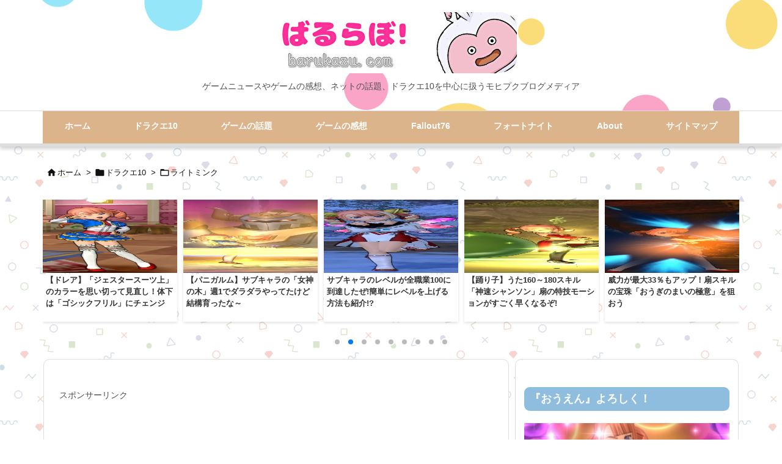

--- FILE ---
content_type: text/html; charset=UTF-8
request_url: https://barukazu.com/dq10/lightmink/sub-character-lightmink-level-100/
body_size: 43698
content:
<!DOCTYPE html>
<html lang="ja" itemscope itemtype="https://schema.org/WebPage">
<head prefix="og: http://ogp.me/ns# article: http://ogp.me/ns/article# fb: http://ogp.me/ns/fb#">
<meta charset="UTF-8" />
<meta http-equiv="X-UA-Compatible" content="IE=edge" />
<meta http-equiv="Content-Security-Policy" content="upgrade-insecure-requests" />
<meta name="viewport" content="width=device-width, initial-scale=1, user-scalable=yes" />
<title>サブキャラのレベルが全職業100に到達したぜ!簡単にレベルを上げる方法も紹介!? | ばるらぼ！</title>
<meta name='robots' content='max-image-preview:large' />
<link rel='dns-prefetch' href='//ajax.googleapis.com' />
<script id="wpp-js" src="https://barukazu.com/wp-content/plugins/wordpress-popular-posts/assets/js/wpp.min.js?ver=7.3.6" data-sampling="1" data-sampling-rate="100" data-api-url="https://barukazu.com/wp-json/wordpress-popular-posts" data-post-id="9016" data-token="f71175a910" data-lang="0" data-debug="0"></script>
<link rel="alternate" title="oEmbed (JSON)" type="application/json+oembed" href="https://barukazu.com/wp-json/oembed/1.0/embed?url=https%3A%2F%2Fbarukazu.com%2Fdq10%2Flightmink%2Fsub-character-lightmink-level-100%2F" />
<link rel="alternate" title="oEmbed (XML)" type="text/xml+oembed" href="https://barukazu.com/wp-json/oembed/1.0/embed?url=https%3A%2F%2Fbarukazu.com%2Fdq10%2Flightmink%2Fsub-character-lightmink-level-100%2F&#038;format=xml" />
<link rel='preconnect' href='//fonts.googleapis.com' crossorigin />
<link rel="preload" as="style" type="text/css" href="https://barukazu.com/wp-content/themes/luxeritas/style.async.min.css?v=1729016296" />
<link rel="preload" as="font" type="font/woff2" href="https://barukazu.com/wp-content/themes/luxeritas/fonts/icomoon/fonts/icomoon.woff2" crossorigin />
<link rel="preload" as="style" type="text/css" href="https://barukazu.com/wp-content/themes/luxeritas/styles/thk-swiper.min.css?v=1700622762" />
<!-- Global site tag (gtag.js) - Google Analytics -->
<script async src="https://www.googletagmanager.com/gtag/js?id=UA-46436118-3"></script>
<script>  window.dataLayer = window.dataLayer || [];
  function gtag(){dataLayer.push(arguments);}
  gtag('js', new Date());
  gtag('config', 'UA-46436118-3');</script>
<link rel="amphtml" href="https://barukazu.com/dq10/lightmink/sub-character-lightmink-level-100/amp/">
<link rel="canonical" href="https://barukazu.com/dq10/lightmink/sub-character-lightmink-level-100/" />
<link rel='shortlink' href='https://barukazu.com/?p=9016' />
<link rel="pingback" href="https://barukazu.com/xmlrpc.php" />
<link rel="author" href="https://barukazu.com/author/" />
<link rel="alternate" type="application/rss+xml" title="ばるらぼ！ RSS Feed" href="https://barukazu.com/feed/" />
<link rel="alternate" type="application/atom+xml" title="ばるらぼ！ Atom Feed" href="https://barukazu.com/feed/atom/" />
<meta name="description" content="サブキャラのライトミンクさんが無事にレベル100になりました。やりすぎ感もあるけどおめでとう!" />
<meta name="theme-color" content="#4285f4">
<meta name="format-detection" content="telephone=no">
<meta name="referrer" content="no-referrer-when-downgrade" />
<meta property="og:type" content="article" />
<meta property="og:url" content="https://barukazu.com/dq10/lightmink/sub-character-lightmink-level-100/" />
<meta property="og:title" content="サブキャラのレベルが全職業100に到達したぜ!簡単にレベルを上げる方法も紹介!? | ばるらぼ！" />
<meta property="og:description" content="サブキャラのライトミンクさんが無事にレベル100になりました。やりすぎ感もあるけどおめでとう!" />
<meta property="og:image" content="https://barukazu.com/wp-content/uploads/2019/09/ranga-omuranominku001.jpg" />
<meta property="og:image:width" content="1280" />
<meta property="og:image:height" content="720" />
<meta property="og:image:alt" content="ランガーオ村のライトミンク" />
<meta property="og:site_name" content="ばるらぼ！" />
<meta property="og:locale" content="ja_JP" />
<meta property="article:section" content="ライトミンク" />
<meta property="article:published_time" content="2019-09-01T21:54:57Z" />
<meta property="article:modified_time" content="2019-09-01T22:02:12Z" />
<meta name="twitter:card" content="summary_large_image" />
<meta name="twitter:domain" content="barukazu.com" />
<style id='wp-img-auto-sizes-contain-inline-css'>
img:is([sizes=auto i],[sizes^="auto," i]){contain-intrinsic-size:3000px 1500px}
/*# sourceURL=wp-img-auto-sizes-contain-inline-css */</style>
<link rel="stylesheet" id="usrStyle-css" href="//barukazu.com/wp-content/plugins/universal-star-rating/css/style.css" media="all" />
<style id='wp-emoji-styles-inline-css'>
img.wp-smiley, img.emoji {
display: inline !important;
border: none !important;
box-shadow: none !important;
height: 1em !important;
width: 1em !important;
margin: 0 0.07em !important;
vertical-align: -0.1em !important;
background: none !important;
padding: 0 !important;
}
/*# sourceURL=wp-emoji-styles-inline-css */</style>
<style id='global-styles-inline-css' type='text/css'>
:root{--wp--preset--aspect-ratio--square: 1;--wp--preset--aspect-ratio--4-3: 4/3;--wp--preset--aspect-ratio--3-4: 3/4;--wp--preset--aspect-ratio--3-2: 3/2;--wp--preset--aspect-ratio--2-3: 2/3;--wp--preset--aspect-ratio--16-9: 16/9;--wp--preset--aspect-ratio--9-16: 9/16;--wp--preset--color--black: #000000;--wp--preset--color--cyan-bluish-gray: #abb8c3;--wp--preset--color--white: #ffffff;--wp--preset--color--pale-pink: #f78da7;--wp--preset--color--vivid-red: #cf2e2e;--wp--preset--color--luminous-vivid-orange: #ff6900;--wp--preset--color--luminous-vivid-amber: #fcb900;--wp--preset--color--light-green-cyan: #7bdcb5;--wp--preset--color--vivid-green-cyan: #00d084;--wp--preset--color--pale-cyan-blue: #8ed1fc;--wp--preset--color--vivid-cyan-blue: #0693e3;--wp--preset--color--vivid-purple: #9b51e0;--wp--preset--gradient--vivid-cyan-blue-to-vivid-purple: linear-gradient(135deg,rgb(6,147,227) 0%,rgb(155,81,224) 100%);--wp--preset--gradient--light-green-cyan-to-vivid-green-cyan: linear-gradient(135deg,rgb(122,220,180) 0%,rgb(0,208,130) 100%);--wp--preset--gradient--luminous-vivid-amber-to-luminous-vivid-orange: linear-gradient(135deg,rgb(252,185,0) 0%,rgb(255,105,0) 100%);--wp--preset--gradient--luminous-vivid-orange-to-vivid-red: linear-gradient(135deg,rgb(255,105,0) 0%,rgb(207,46,46) 100%);--wp--preset--gradient--very-light-gray-to-cyan-bluish-gray: linear-gradient(135deg,rgb(238,238,238) 0%,rgb(169,184,195) 100%);--wp--preset--gradient--cool-to-warm-spectrum: linear-gradient(135deg,rgb(74,234,220) 0%,rgb(151,120,209) 20%,rgb(207,42,186) 40%,rgb(238,44,130) 60%,rgb(251,105,98) 80%,rgb(254,248,76) 100%);--wp--preset--gradient--blush-light-purple: linear-gradient(135deg,rgb(255,206,236) 0%,rgb(152,150,240) 100%);--wp--preset--gradient--blush-bordeaux: linear-gradient(135deg,rgb(254,205,165) 0%,rgb(254,45,45) 50%,rgb(107,0,62) 100%);--wp--preset--gradient--luminous-dusk: linear-gradient(135deg,rgb(255,203,112) 0%,rgb(199,81,192) 50%,rgb(65,88,208) 100%);--wp--preset--gradient--pale-ocean: linear-gradient(135deg,rgb(255,245,203) 0%,rgb(182,227,212) 50%,rgb(51,167,181) 100%);--wp--preset--gradient--electric-grass: linear-gradient(135deg,rgb(202,248,128) 0%,rgb(113,206,126) 100%);--wp--preset--gradient--midnight: linear-gradient(135deg,rgb(2,3,129) 0%,rgb(40,116,252) 100%);--wp--preset--font-size--small: 13px;--wp--preset--font-size--medium: 20px;--wp--preset--font-size--large: 36px;--wp--preset--font-size--x-large: 42px;--wp--preset--spacing--20: 0.44rem;--wp--preset--spacing--30: 0.67rem;--wp--preset--spacing--40: 1rem;--wp--preset--spacing--50: 1.5rem;--wp--preset--spacing--60: 2.25rem;--wp--preset--spacing--70: 3.38rem;--wp--preset--spacing--80: 5.06rem;--wp--preset--shadow--natural: 6px 6px 9px rgba(0, 0, 0, 0.2);--wp--preset--shadow--deep: 12px 12px 50px rgba(0, 0, 0, 0.4);--wp--preset--shadow--sharp: 6px 6px 0px rgba(0, 0, 0, 0.2);--wp--preset--shadow--outlined: 6px 6px 0px -3px rgb(255, 255, 255), 6px 6px rgb(0, 0, 0);--wp--preset--shadow--crisp: 6px 6px 0px rgb(0, 0, 0);}:where(.is-layout-flex){gap: 0.5em;}:where(.is-layout-grid){gap: 0.5em;}body .is-layout-flex{display: flex;}.is-layout-flex{flex-wrap: wrap;align-items: center;}.is-layout-flex > :is(*, div){margin: 0;}body .is-layout-grid{display: grid;}.is-layout-grid > :is(*, div){margin: 0;}:where(.wp-block-columns.is-layout-flex){gap: 2em;}:where(.wp-block-columns.is-layout-grid){gap: 2em;}:where(.wp-block-post-template.is-layout-flex){gap: 1.25em;}:where(.wp-block-post-template.is-layout-grid){gap: 1.25em;}.has-black-color{color: var(--wp--preset--color--black) !important;}.has-cyan-bluish-gray-color{color: var(--wp--preset--color--cyan-bluish-gray) !important;}.has-white-color{color: var(--wp--preset--color--white) !important;}.has-pale-pink-color{color: var(--wp--preset--color--pale-pink) !important;}.has-vivid-red-color{color: var(--wp--preset--color--vivid-red) !important;}.has-luminous-vivid-orange-color{color: var(--wp--preset--color--luminous-vivid-orange) !important;}.has-luminous-vivid-amber-color{color: var(--wp--preset--color--luminous-vivid-amber) !important;}.has-light-green-cyan-color{color: var(--wp--preset--color--light-green-cyan) !important;}.has-vivid-green-cyan-color{color: var(--wp--preset--color--vivid-green-cyan) !important;}.has-pale-cyan-blue-color{color: var(--wp--preset--color--pale-cyan-blue) !important;}.has-vivid-cyan-blue-color{color: var(--wp--preset--color--vivid-cyan-blue) !important;}.has-vivid-purple-color{color: var(--wp--preset--color--vivid-purple) !important;}.has-black-background-color{background-color: var(--wp--preset--color--black) !important;}.has-cyan-bluish-gray-background-color{background-color: var(--wp--preset--color--cyan-bluish-gray) !important;}.has-white-background-color{background-color: var(--wp--preset--color--white) !important;}.has-pale-pink-background-color{background-color: var(--wp--preset--color--pale-pink) !important;}.has-vivid-red-background-color{background-color: var(--wp--preset--color--vivid-red) !important;}.has-luminous-vivid-orange-background-color{background-color: var(--wp--preset--color--luminous-vivid-orange) !important;}.has-luminous-vivid-amber-background-color{background-color: var(--wp--preset--color--luminous-vivid-amber) !important;}.has-light-green-cyan-background-color{background-color: var(--wp--preset--color--light-green-cyan) !important;}.has-vivid-green-cyan-background-color{background-color: var(--wp--preset--color--vivid-green-cyan) !important;}.has-pale-cyan-blue-background-color{background-color: var(--wp--preset--color--pale-cyan-blue) !important;}.has-vivid-cyan-blue-background-color{background-color: var(--wp--preset--color--vivid-cyan-blue) !important;}.has-vivid-purple-background-color{background-color: var(--wp--preset--color--vivid-purple) !important;}.has-black-border-color{border-color: var(--wp--preset--color--black) !important;}.has-cyan-bluish-gray-border-color{border-color: var(--wp--preset--color--cyan-bluish-gray) !important;}.has-white-border-color{border-color: var(--wp--preset--color--white) !important;}.has-pale-pink-border-color{border-color: var(--wp--preset--color--pale-pink) !important;}.has-vivid-red-border-color{border-color: var(--wp--preset--color--vivid-red) !important;}.has-luminous-vivid-orange-border-color{border-color: var(--wp--preset--color--luminous-vivid-orange) !important;}.has-luminous-vivid-amber-border-color{border-color: var(--wp--preset--color--luminous-vivid-amber) !important;}.has-light-green-cyan-border-color{border-color: var(--wp--preset--color--light-green-cyan) !important;}.has-vivid-green-cyan-border-color{border-color: var(--wp--preset--color--vivid-green-cyan) !important;}.has-pale-cyan-blue-border-color{border-color: var(--wp--preset--color--pale-cyan-blue) !important;}.has-vivid-cyan-blue-border-color{border-color: var(--wp--preset--color--vivid-cyan-blue) !important;}.has-vivid-purple-border-color{border-color: var(--wp--preset--color--vivid-purple) !important;}.has-vivid-cyan-blue-to-vivid-purple-gradient-background{background: var(--wp--preset--gradient--vivid-cyan-blue-to-vivid-purple) !important;}.has-light-green-cyan-to-vivid-green-cyan-gradient-background{background: var(--wp--preset--gradient--light-green-cyan-to-vivid-green-cyan) !important;}.has-luminous-vivid-amber-to-luminous-vivid-orange-gradient-background{background: var(--wp--preset--gradient--luminous-vivid-amber-to-luminous-vivid-orange) !important;}.has-luminous-vivid-orange-to-vivid-red-gradient-background{background: var(--wp--preset--gradient--luminous-vivid-orange-to-vivid-red) !important;}.has-very-light-gray-to-cyan-bluish-gray-gradient-background{background: var(--wp--preset--gradient--very-light-gray-to-cyan-bluish-gray) !important;}.has-cool-to-warm-spectrum-gradient-background{background: var(--wp--preset--gradient--cool-to-warm-spectrum) !important;}.has-blush-light-purple-gradient-background{background: var(--wp--preset--gradient--blush-light-purple) !important;}.has-blush-bordeaux-gradient-background{background: var(--wp--preset--gradient--blush-bordeaux) !important;}.has-luminous-dusk-gradient-background{background: var(--wp--preset--gradient--luminous-dusk) !important;}.has-pale-ocean-gradient-background{background: var(--wp--preset--gradient--pale-ocean) !important;}.has-electric-grass-gradient-background{background: var(--wp--preset--gradient--electric-grass) !important;}.has-midnight-gradient-background{background: var(--wp--preset--gradient--midnight) !important;}.has-small-font-size{font-size: var(--wp--preset--font-size--small) !important;}.has-medium-font-size{font-size: var(--wp--preset--font-size--medium) !important;}.has-large-font-size{font-size: var(--wp--preset--font-size--large) !important;}.has-x-large-font-size{font-size: var(--wp--preset--font-size--x-large) !important;}
/*# sourceURL=global-styles-inline-css */
</style>

<style id='classic-theme-styles-inline-css'>
/*! This file is auto-generated */
.wp-block-button__link{color:#fff;background-color:#32373c;border-radius:9999px;box-shadow:none;text-decoration:none;padding:calc(.667em + 2px) calc(1.333em + 2px);font-size:1.125em}.wp-block-file__button{background:#32373c;color:#fff;text-decoration:none}
/*# sourceURL=/wp-includes/css/classic-themes.min.css */</style>
<link rel="stylesheet" id="ppress-frontend-css" href="//barukazu.com/wp-content/plugins/wp-user-avatar/assets/css/frontend.min.css" media="all" />
<link rel="stylesheet" id="ppress-flatpickr-css" href="//barukazu.com/wp-content/plugins/wp-user-avatar/assets/flatpickr/flatpickr.min.css" media="all" />
<link rel="stylesheet" id="ppress-select2-css" href="//barukazu.com/wp-content/plugins/wp-user-avatar/assets/select2/select2.min.css" media="all" />
<link rel="stylesheet" id="wordpress-popular-posts-css-css" href="//barukazu.com/wp-content/plugins/wordpress-popular-posts/assets/css/wpp.css" media="all" />
<link rel="stylesheet" id="wp-associate-post-r2-css" href="//barukazu.com/wp-content/themes/luxech/wpap-sango.css" media="all" />
<link rel="stylesheet" id="pochipp-front-css" href="//barukazu.com/wp-content/plugins/pochipp/dist/css/style.css" media="all" />
<style id='luxech-inline-css'>
/*! Luxeritas WordPress Theme 3.25.0 - (C) 2015 Thought is free. */*,*:before,*:after{box-sizing:border-box}@-ms-viewport{width:device-width}a:not([href]):not([tabindex]),a:not([href]):not([tabindex]):hover,a:not([href]):not([tabindex]):focus{color:inherit;text-decoration:none}a:not([href]):not([tabindex]):focus{outline:0}h1{font-size:2em;margin:.67em 0}small{font-size:80%}img{border-style:none;vertical-align:middle}hr{box-sizing:content-box;height:0;overflow:visible;margin-top:1rem;margin-bottom:1rem;border:0}pre{margin-top:0;margin-bottom:1rem;overflow:auto;-ms-overflow-style:scrollbar}code,pre{font-family:monospace,monospace;font-size:1em}ul ul,ol ul,ul ol,ol ol{margin-bottom:0}p{margin-top:0;margin-bottom:1rem}button{border-radius:0}input,button,select,optgroup,textarea{margin:0;font-family:inherit;font-size:inherit;line-height:inherit}button,input{overflow:visible}button,select{text-transform:none}button,[type=button],[type=reset],[type=submit]{-webkit-appearance:button}button:not(:disabled),[type=button]:not(:disabled),[type=reset]:not(:disabled),[type=submit]:not(:disabled){cursor:pointer}::-moz-focus-inner{padding:0;border-style:none}::-webkit-inner-spin-button{height:auto}::-webkit-search-decoration{-webkit-appearance:none}label{display:inline-block;margin-bottom:.5rem}h1,h2,h3,h4,h5,h6{margin-top:0;margin-bottom:.5rem;font-family:inherit;font-weight:500;line-height:1.2;color:inherit}.container{width:100%;margin-right:auto;margin-left:auto}@media (min-width:768px){.container{max-width:720px}}@media (min-width:992px){.container{max-width:960px}}@media (min-width:1200px){.container{max-width:1140px}}.row{display:flex;flex-wrap:wrap}div[class^=col-]{flex:0 0 auto;position:relative;width:100%;min-height:1px;padding-right:15px;padding-left:15px}.col-12{max-width:100%}.col-6{max-width:50%}.col-4{max-width:33.333333%}.clearfix:after{display:block;clear:both;content:""}.pagination{display:flex;padding-left:0;list-style:none;border-radius:.25rem}table{border-collapse:collapse}caption{padding-top:.75rem;padding-bottom:.75rem;color:#6c757d;text-align:left;caption-side:bottom}th{text-align:left}body .material-icons,body .material-icons-outlined{font-size:inherit;font-feature-settings:'liga';-moz-osx-font-smoothing:grayscale;text-rendering:optimizeLegibility;transform:scale(1.3,1.3);transform-origin:top;margin-top:-.16em}.material-icons.flip-h{transform:scale(-1.3,1.3)}.material-icons.rotate{transform:rotate(180deg) translate(0,-1.3em) scale(1.3,1.3)}.material-icons.pull-left{float:left;margin-right:.3em}.material-icons.pull-right{float:right;margin-left:.3em}@font-face{font-family:'icomoon';src:url('/wp-content/themes/luxeritas/fonts/icomoon/fonts/icomoon.eot');src:url('/wp-content/themes/luxeritas/fonts/icomoon/fonts/icomoon.eot') format('embedded-opentype'),url('/wp-content/themes/luxeritas/fonts/icomoon/fonts/icomoon.woff2') format('woff2'),url('/wp-content/themes/luxeritas/fonts/icomoon/fonts/icomoon.woff') format('woff'),url('/wp-content/themes/luxeritas/fonts/icomoon/fonts/icomoon.ttf') format('truetype'),url('/wp-content/themes/luxeritas/fonts/icomoon/fonts/icomoon.svg') format('svg');font-weight:400;font-style:normal;font-display:swap}[class^=ico-],[class*=" ico-"]{font-family:'icomoon';display:inline-block;font-style:normal;font-weight:400;font-variant:normal;text-transform:none;text-rendering:auto;line-height:1;-webkit-font-smoothing:antialiased;-moz-osx-font-smoothing:grayscale}.ico-speech-bubble:before{content:"\e903"}.ico-external-link-alt:before{content:"\f35d"}.ico-external-link-square-alt:before{content:"\f360"}.ico-line:before{content:"\e700"}.ico-feedly:before{content:"\e600"}.ico-plus-square:before{content:"\f0fe"}.ico-minus-square:before{content:"\f146"}.ico-caret-square-down:before{content:"\f150"}.ico-search:before{content:"\f002"}.ico-link:before{content:"\f0c1"}.ico-caret-right:before{content:"\f0da"}.ico-spinner:before{content:"\f110"}.ico-comment:before{content:"\e900"}.ico-comments:before{content:"\e901"}.ico-chevron-up:before{content:"\f077"}.ico-chevron-down:before{content:"\f078"}.ico-twitter:before{content:"\f099"}.ico-x-twitter:before{content:"\e902"}.ico-facebook:before{content:"\f09a"}.ico-linkedin:before{content:"\f0e1"}.ico-angle-double-right:before{content:"\f101"}.ico-chevron-circle-left:before{content:"\f137"}.ico-chevron-circle-right:before{content:"\f138"}.ico-youtube-play:before{content:"\f16a"}.ico-instagram:before{content:"\f16d"}.ico-pinterest-p:before{content:"\f231"}.ico-get-pocket:before{content:"\f265"}.ico-spin{animation:ico-spin 2s infinite linear}@keyframes ico-spin{0%{transform:rotate(0)}100%{transform:rotate(360deg)}}*{margin:0;padding:0}a:hover,.term img,a:hover,.term img:hover{transition:opacity .3s,transform .5s}a:hover img{opacity:.8}hr{border-top:1px dotted #999}img,video,object,canvas{max-width:100%;height:auto;box-sizing:content-box}.no-js img.lazy{display:none!important}pre,ul,ol{margin:1.6em 0}ul ul,ol ol,ul ol,ol ul{margin:0 .6em 0}pre{margin-bottom:30px}blockquote,.wp-block-quote{display:block;position:relative;overflow:hidden;overflow-wrap:anywhere;margin:1.6em 5px;padding:25px;font-size:1.4rem;background:#fdfdfd;border:0;border-radius:6px;box-shadow:0 5px 5px 0 rgba(18,63,82,.035),0 0 0 1px rgba(176,181,193,.2)}blockquote:after{content:"\275b\275b";display:block;position:absolute;font-family:Arial,sans-serif;font-size:200px;line-height:1em;left:-25px;top:-15px;opacity:.04}blockquote cite,.wp-block-quote cite{display:block;text-align:right;font-family:serif;font-size:.9em;font-style:oblique}.wp-block-quote:not(.is-large):not(.is-style-large){border:0}blockquote ol:first-child,blockquote p:first-child,blockquote ul:first-child{margin-top:5px}blockquote ol:last-child,blockquote p:last-child,blockquote ul:last-child{margin-bottom:5px}[type=submit],[type=text],[type=email],.reply a{display:inline;line-height:1;vertical-align:middle;padding:12px 12px 11px;max-width:100%}.reply a,[type=submit],.widget_categories select,.widget_archive select{color:#333;font-weight:400;background:#fff;border:1px solid #ddd}option,textarea,[type=text],[type=email],[type=search]{color:inherit;background:#fff;border:1px solid #ddd}[type=search]{-webkit-appearance:none;outline-offset:-2px;line-height:1;border-radius:0}textarea{overflow:auto;resize:vertical;padding:8px;max-width:100%}button{appearance:none;outline:0;border:0}.cboth{clear:both}.bold{font-weight:700}.wp-caption{margin-bottom:1.6em;max-width:100%}.wp-caption img[class*=wp-image-]{display:block;margin:0}.post .wp-caption-text,.post .wp-caption-dd{font-size:1.2rem;line-height:1.5;margin:0;padding:.5em 0}.sticky .posted-on{display:none}.bypostauthor>article .fn:after{content:"";position:relative}.screen-reader-text{clip:rect(1px,1px,1px,1px);height:1px;overflow:hidden;position:absolute !important;width:1px}strong{font-weight:700}em{font-style:italic}.alignleft{display:inline;float:left}.alignright{display:inline;float:right}.aligncenter{display:block;margin-right:auto;margin-left:auto}.post .alignfull{margin-left:-68px;margin-right:-68px}figure.alignwide>img,figure.alignfull>img{min-width:100%}blockquote.alignleft,.wp-caption.alignleft,.post img.alignleft{margin:.4em 1.6em 1.6em 0}blockquote.alignright,.wp-caption.alignright,.post img.alignright{margin:.4em 0 1.6em 1.6em}blockquote.aligncenter,.wp-caption.aligncenter,.post img.aligncenter{clear:both;margin-top:.4em;margin-bottom:1.6em}.wp-caption.alignleft,.wp-caption.alignright,.wp-caption.aligncenter{margin-bottom:1.2em}img[class*=wp-image-],img[class*=attachment-]{max-width:100%;height:auto}.gallery-item{display:inline-block;text-align:left;vertical-align:top;margin:0 0 1.5em;padding:0 1em 0 0;width:50%}.gallery-columns-1 .gallery-item{width:100%}.gallery-columns-2 .gallery-item{max-width:50%}@media screen and (min-width:30em){.gallery-item{max-width:25%}.gallery-columns-1 .gallery-item{max-width:100%}.gallery-columns-2 .gallery-item{max-width:50%}.gallery-columns-3 .gallery-item{max-width:33.33%}.gallery-columns-4 .gallery-item{max-width:25%}}.gallery-caption{display:block;font-size:1.2rem;line-height:1.5;padding:.5em 0}.wp-block-image{margin:1.6em 0}figure.wp-block-image{display:inline-block}.post ul.blocks-gallery-grid{padding:0}#head-in{padding-top:28px;background:#fff}.band{position:absolute;top:0;left:0;right:0}div[id*=head-band]{margin:auto;height:34px;line-height:34px;overflow:hidden;background:#fff;border-bottom:1px solid #ddd}.band-menu{position:relative;margin:auto}.band-menu ul{font-size:1px;margin:0 -5px 0 0;position:absolute;right:10px;list-style:none}.band-menu li{display:inline-block;vertical-align:middle;font-size:1.2rem;margin:0 3px;line-height:1}.band-menu li a{color:#111;text-decoration:none}.band-menu li a:hover{color:#09f}.band-menu .menu-item a:before{display:inline;margin:5px;line-height:1;font-family:"icomoon";content:"\f0da"}div[id*=head-band] .snsf{display:block;min-width:28px;height:20px;margin:-2px -6px 0 0;text-align:center}div[id*=head-band] .snsf a{display:block;height:100%;width:100%;text-decoration:none;letter-spacing:0;font-family:Verdana,Arial,Helvetica,Roboto;padding:4px;border-radius:2px}#sitename{display:inline-block;max-width:100%;margin:0 0 12px;font-size:2.8rem;line-height:1.4}#sitename a{color:inherit;text-decoration:none}.desc{line-height:1.4}.info{padding:20px 10px;overflow:hidden}.logo,.logo-up{position:relative;margin:15px auto -10px auto;text-align:center}.logo-up{margin:15px auto 0 auto}#header .head-cover{position:relative;margin:auto}#header #gnavi,#foot-in,.foot-nav{margin:auto}#nav{margin:0;padding:0;border-top:1px solid #ddd;border-bottom:1px solid #ddd;position:relative;z-index:20}#nav,#gnavi ul.gu,#gnavi li.gl>a,.mobile-nav{color:#111;background:#fff}#gnavi .mobile-nav{display:none}#gnavi .nav-menu{display:block}#gnavi ul.gu{margin:0}#gnavi li.gl{float:left;position:relative;list-style-type:none;text-indent:0;white-space:nowrap}#gnavi li.gl>a{display:block;text-decoration:none;text-align:center;height:100%}#gnavi li ul.gu{display:none}@media (min-width:992px){#gnavi ul.gu{display:flex;flex-wrap:wrap}#gnavi li.gl{flex:0 0 auto;min-width:1px;background:#09f}#gnavi .gc>ul>li.gl{background:0 0}#gnavi li.gl>a>.gim{display:block;height:100%}#gnavi .gc>ul>li>a>.gim{transition:.4s;border-bottom:0;padding:16px 18px}#gnavi li.gl>ul{display:none;margin:0;border:1px solid #ddd;border-bottom:0;background:0 0;position:absolute;top:100%;z-index:1}#gnavi li li.gl{width:100%;min-width:160px}#gnavi li li.gl a>.gim{border-bottom:1px solid #ddd;font-size:1.3rem;padding:10px 15px;width:100%;text-align:left}#gnavi li li.gl>ul{padding:0;border-top:1px solid #ddd;overflow:hidden;top:-1px;left:100%}#gnavi li.gl:hover>a,#gnavi li.gl:hover>a>.gim,div.mobile-nav:hover,ul.mobile-nav li:hover{color:#fff;background:#09f}#gnavi li[class*=current]>a{background:none repeat scroll 0 0 #000;color:#fff}#gnavi ul ul>li[class*=children]>a>.gim:after{font-family:"icomoon";content:"\f0da";position:absolute;right:6px;top:0;bottom:0;margin:auto;height:1.3rem}}@media (max-width:991px){.mobile-nav p{letter-spacing:0;font-size:1.1rem;line-height:1;margin:6px 0 0}.mobile-nav li{white-space:nowrap;text-align:center;padding:8px 10px;border:0;list-style:none;cursor:pointer}.mobile-nav li:hover{opacity:.6}.mobile-nav li i,.mobile-nav li svg{font-size:1.8rem;font-style:normal}#gnavi ul.gu{display:none;border:0;border-bottom:solid 1px #ddd}#gnavi li.gl{display:block;float:none;width:100%;padding-left:0;text-align:left;line-height:2.3;border-top:1px solid #ddd;list-style:disc inside}#gnavi li.gl:hover>a>.gim{background:0 0}}#primary{border:1px solid transparent}#section,.grid{margin:0 10px 20px 0}.grid{padding:45px 68px;background:#fff;border:1px solid #ddd}#breadcrumb{margin:20px 0 15px;padding:8px;line-height:2}#breadcrumb,#breadcrumb a{color:#111;text-decoration:none;word-break:normal}#breadcrumb a:hover{text-decoration:underline}#breadcrumb h1,#breadcrumb li{display:inline;list-style-type:none;font-size:1.3rem}#breadcrumb i,#breadcrumb svg{margin-right:3px}#breadcrumb i.arrow{margin:0 8px}.term{margin-right:10px}.term img{float:left;max-width:40%;height:auto;margin-bottom:15px;background:inherit;border:1px solid #ddd;border-radius:4px;box-shadow:0 0 2px 1px rgba(255,255,255,1) inset}.term img:hover{border-color:#06c}#related .term img{padding:1px;width:100px;height:100px}.read-more-link,.read-more-link i,.read-more-link svg{text-decoration:underline}#list a{word-break:normal}#list .toc{margin:0 0 25px}#list .excerpt{margin:0 0 12px;line-height:1.8}.exsp{display:inline}#list .read-more{clear:both;line-height:1;margin:35px 0 30px;text-align:right}#list .read-more{margin:0}@media (max-width:575px){.read-more-link{color:inherit;background:#fafafa;border:1px solid #aaa}.read-more-link:hover{color:#dc143c;background:#f0f0f0;text-decoration:none}}.meta,.post .meta{margin:0;font-size:1.4rem;color:#111;margin-bottom:35px;vertical-align:middle;padding:16px 0}.meta a{display:inline-block;color:#111;text-decoration:underline}.meta i{margin-right:6px}.meta span{margin:0 12px 0 0}.meta span.break{margin:0 8px 0 4px}.meta span.first-item{margin:0;white-space:nowrap}.meta-box{margin:30px 10px}.toc .meta-u,.post .meta-u{background:0 0;border:0;margin:0 0 10px;padding:0}.post .meta-u{overflow:hidden;text-align:right}#paging{margin:auto;text-align:center}#paging ul{padding:0}#paging i{font-weight:700}#paging .not-allow i{font-weight:400;opacity:.3}.pagination{display:flex;justify-content:center;margin:0}.pagination li{flex:1 1 42px;max-width:42px;min-width:27px;float:left}.pagination>li>a,.pagination>li>span{display:inline-block;text-decoration:none;width:100%;padding:6px 0;color:inherit;background:#fff;border:1px solid #ddd;border-right:0}.pagination>li:last-child>a,.pagination>li:last-child>span,.pagination>.not-allow:first-child>span:hover{border-right:1px solid #ddd}.pagination>.active>span,.pagination .current,.pagination>li>a:hover{color:#fff;background:#dc143c}.pagination>.active>span:hover,.pagination>.not-allow>span:hover{cursor:text}.post #paging{margin:20px 0 40px}.post{font-size:1.6rem;line-height:1.9}.post p{margin:1.3em 0}.post a{text-decoration:underline}.post h2,.post h3,.post h4,.post h5,.post h6{line-height:1.4;margin-top:35px;margin-bottom:30px}.post h1:first-child{margin-top:0}.post h2{border-left:8px solid #999;font-size:2.4rem;margin-top:50px;padding:8px 20px}.post h3{font-size:2.2rem;padding:2px 15px;margin-top:50px;margin-left:5px;border-left:2px #999 solid}.post h4{font-size:1.8rem;padding:0 12px;border:0;border-left:solid 12px #999}.post h2:first-child,.post h3:first-child{margin-top:30px}.post table{margin-bottom:30px}.post td,.post th{padding:8px 10px;border:1px solid #ddd}.post th{text-align:center;background:#f5f5f5}.post ul,.post ol{padding:0 0 0 30px}.post .vcard{text-align:right}.post .vcard i,.post .vcard svg{margin-right:8px}.entry-title,#front-page-title{font-size:2.8rem;line-height:1.5;background:0 0;border:none;margin:0 0 10px;padding:0}.entry-title a{color:inherit;text-decoration:none}.entry-title a:hover{color:#dc143c}#sns-tops{margin:-25px 0 45px}#sns-bottoms{margin:16px 0 0}#bottom-area #sns-bottoms{margin-bottom:0}.sns-msg h2{display:inline-block;margin:0 0 0 5px;padding:0 8px;line-height:1;font-size:1.6rem;background:0 0;border:none;border-bottom:5px solid #ccc}#pnavi{clear:both;padding:0;border:1px solid #ddd;background:#fff;height:auto;overflow:hidden}#pnavi .next,#pnavi .prev{position:relative}#pnavi .next{text-align:right;border-bottom:1px solid #ddd}#pnavi i,#pnavi svg{font-size:2.2rem}#pnavi .next-arrow,#pnavi .prev-arrow{font-size:1.6rem;position:absolute;top:10px}#pnavi .next-arrow *,#pnavi .prev-arrow *{vertical-align:middle}#pnavi .next-arrow{left:20px}#pnavi .prev-arrow{right:20px}#pnavi .ntitle,#pnavi .ptitle{margin-top:32px}#pnavi img{height:100px;width:100px;border:1px solid #ddd;border-radius:8px}#pnavi a{display:block;padding:15px 30px;overflow:hidden;text-decoration:none;color:#666;min-height:132px}#pnavi a:hover{color:#dc143c}#pnavi a>img,#pnavi a:hover>img{transition:opacity .4s,transform .4s}#pnavi a:hover>img{border-color:#337ab7}#pnavi .block-span{display:block;margin-top:35px}#pnavi .next img,#pnavi .no-img-next i,#pnavi .no-img-next svg{float:right;margin:0 0 0 10px}#pnavi .prev img,#pnavi .no-img-prev i,#pnavi .no-img-prev svg{float:left;margin:0 10px 0 0}#pnavi i.navi-home,#pnavi svg.navi-home,#pnavi .no-img-next i,#pnavi .no-img-next svg,#pnavi .no-img-prev i,#pnavi .no-img-prev svg{font-size:7.6rem;padding:5px 0}@media (min-width:1200px),(min-width:540px) and (max-width:991px){#pnavi .next,#pnavi .prev,#pnavi .next a,#pnavi .prev a{padding-bottom:32767px;margin-bottom:-32752px}#pnavi .next,#pnavi .prev{margin-bottom:-32767px;width:50%}#pnavi .next{float:right;border-left:1px solid #ddd}}.related,.discussion,.tb{font-size:2.4rem;line-height:2;margin:0 0 15px}.related i,.related svg,.discussion i,.discussion svg,.tb i,.tb svg{margin-right:10px}#related{padding:0}#related .term img{float:left;margin:8px 10px 8px 0}#related h3{font-size:1.6rem;font-weight:700;padding:0;margin:10px 0 10px 10px;border:none}#related h3 a{color:inherit;text-decoration:none;line-height:1.6}#related h3 a:hover{color:#09f}#related .toc{padding:10px 0;border-top:1px dotted #ccc}#related .toc:first-child{border-top:none}#related .excerpt p{display:inline;opacity:.7;font-size:1.3rem}#comments h3{font-size:1.6rem;border:none;padding:10px 0;margin-bottom:10px}#comments h3 i,#comments h3 svg{font-size:2.2rem;margin-right:10px}.comments-list,.comments-list li{border-bottom:1px solid #ddd}.comments-list li{margin-bottom:20px}.comments-list .comment-body{padding-bottom:20px}.comments-list li:last-child{margin-bottom:0;padding-bottom:0;border:none}#comments p{font-size:1.4rem;margin:20px 0}#comments label{display:block}.comment-author.vcard .avatar{display:block;float:left;margin:0 10px 20px 0}.comment-meta{margin-bottom:40px}.comment-meta:after{content:" ";clear:both}.fn{line-height:1.6;font-size:1.5rem}.says{margin-left:10px}.commentmetadata{font-size:1.4rem;height:15px;padding:10px 10px 10px 0}.reply a{display:block;text-decoration:none;text-align:center;width:65px;margin:0 0 0 auto}.comments-list{padding-left:0;list-style-type:none}.comments-list li.depth-1>ul.children{padding-left:30px}.comments-list li{list-style-type:none}#comments .no-comments{margin:0 0 20px;padding:10px 20px 30px;border-bottom:1px solid #ddd}#c-paging{text-align:center;padding:0 0 20px;border-bottom:1px solid #ccc}#commentform p{margin:0 0 20px}#respond{font-size:1.6rem}#commentform .tags{padding:10px;font-size:1.3rem}#commentform-author{display:flex;flex-wrap:wrap}.comment-form-author{flex:0 1 35%;padding-right:10px}.comment-form-email{flex:1 0 64%}#commentform,#comments textarea,[type^=text],[class^=comment-form-]{margin:0;width:100%}#comments .comment-form-cookies-consent{display:table}#comments .comment-form-cookies-consent *{display:table-cell;margin:0 5px 0 0;width:auto;vertical-align:middle}#comments .form-submit{margin:0}#comments .comments-list .form-submit{margin-bottom:40px}#comments [type=submit]{color:#fff;background:#666;padding:18px 18px 17px;cursor:pointer}#comments [type=submit]:hover{background:#dc143c}#trackback input{width:100%;margin:0 0 10px}#list-title{margin:0 0 40px;font-size:2.8rem;font-weight:400}#section .grid #list-title{margin:0}div[id*=side-],#col3{padding:20px 0;border:1px solid #ddd;background:#fff}#side .widget,#col3 .widget{overflow-wrap:anywhere;margin:0 6px;padding:20px 7px;border:1px solid transparent}#side ul,#col3 ul{margin-bottom:0}#side ul li,#col3 ul li{list-style-type:none;line-height:2;margin:0;padding:0}#side ul li li,#col3 ul li li{margin-left:16px}#side h3,#col3 h3,#side h4,#col3 h4{font-size:1.8rem;font-weight:700;color:#111;margin:4px 0 20px;padding:4px 0}.search-field{border:1px solid #bbb}#wp-calendar,.wp-calendar-nav{background:#fff}#wp-calendar caption{color:inherit;background:#fff}#wp-calendar #today{background:#ffec67}#wp-calendar .pad{background:#fff9f9}#footer{clear:both;background:#fff;border-top:1px solid #ddd;z-index:10}.row{margin:0}#foot-in{padding:25px 0}#foot-in a,#footer-menu,.foot-nav a{color:#111}#foot-in h4{font-size:1.8rem;font-weight:700;margin:15px 0;padding:4px 10px;border-left:8px solid #999}#foot-in ul li{list-style-type:none;line-height:1.8;margin:0 10px;padding:0}#foot-in ul li li{margin-left:15px}.foot-nav ul{margin:0 auto;padding:20px 15px}.foot-nav li{display:inline-block;margin:0}.foot-nav li:before{content:"\07c";margin:0 10px}.foot-nav li:first-child:before{content:"";margin:0}#copyright{font-size:1.2rem;padding:20px 0;color:#111;background:#fff;clear:both}#footer .copy{font-size:1.2rem;line-height:1;margin:20px 0 0;text-align:center}#footer .copy a{color:inherit}#footer #thk{margin:20px 0;white-space:nowrap;font-size:1.1rem;word-spacing:-1px}#page-top{position:fixed;bottom:14px;right:14px;font-weight:700;background:#656463;text-decoration:none;color:#fff;padding:16px 20px;text-align:center;cursor:pointer;transition:.8s;opacity:0;visibility:hidden;z-index:99}#page-top:hover{opacity:1!important}iframe{box-sizing:content-box;border:0}.i-video{display:block;position:relative;overflow:hidden}.i-video{padding-top:25px;padding-bottom:56.25%}.i-video iframe,.i-video object,.i-video embed{position:absolute;top:0;left:0;height:100%;width:100%}.i-embed iframe{width:100%}.head-under{margin-top:20px}.head-under,.post-title-upper,.post-title-under{margin-bottom:20px}.posts-under-1{padding:20px 0}.posts-under-2{padding-bottom:40px}.recentcomments a{display:inline;padding:0;margin:0}#main{flex:0 1 772px;max-width:772px;min-width:1px;float:left}#side{flex:0 0 366px;width:366px;min-width:1px;float:right}@media (min-width:992px){#primary,#field{display:flex}#breadcrumb,.head-cover{display:block !important}#sitename img{margin:0}}@media screen and (min-width:768px){.logo,#head-band-in,div[id*=head-band] .band-menu,#header .head-cover,#header #gnavi,#foot-in{max-width:720px}}@media screen and (min-width:992px){.logo,#head-band-in,div[id*=head-band] .band-menu,#header .head-cover,#header #gnavi,#foot-in{max-width:960px}}@media screen and (min-width:992px) and (max-width:1199px){#main{flex:0 1 592px;max-width:592px;min-width:1px}}@media screen and (min-width:1200px){.logo,#head-band-in,div[id*=head-band] .band-menu,#header .head-cover,#header #gnavi,#foot-in{max-width:1140px}#list .term img{width:auto;height:auto;margin-right:20px}}@media screen and (max-width:1199px){#list .term img{max-width:40%;height:auto;margin-right:20px}}@media print,(max-width:991px){#primary,#main,#side{display:block;width:100%;float:none;clear:both}div[id*=head-band]{padding:0 5px}#header #gnavi{padding-left:0;padding-right:0}#main{margin-bottom:30px}#section{margin-right:0}.grid,#side .widget,#col3 .widget{padding-left:20px;padding-right:20px}.grid{margin:0 0 20px}.post .alignfull{margin-left:-20px;margin-right:-20px}#side .widget,#col3 .widget{margin-left:0;margin-right:0}#related .toc{margin-right:15px}.comments-list li.depth-1>ul.children{padding-left:0}#foot-in{padding:0}#foot-in .col-xs-4,#foot-in .col-xs-6,#foot-in .col-xs-12{display:none}div[id*=side-]{margin-bottom:20px}#side-scroll{max-width:32767px}}@media (max-width:575px){.grid,#side .widget,#col3 .widget{padding-left:7px;padding-right:7px}.meta,.post .meta{font-size:1.2rem}#list .term img{max-width:30%;height:auto;margin:0 15px 25px 0}#list .excerpt{padding-left:0;margin:0 0 40px}.excerpt p:not(.meta){display:inline}.excerpt br{display:none}.read-more-link{display:block;clear:both;padding:12px;font-size:1.2rem;text-align:center;white-space:nowrap;overflow:hidden}.read-more-link,.read-more-link i{text-decoration:none}#list .term img{margin-bottom:30px}#list .read-more-link{margin:20px 0 0}#sitename{font-size:2.2rem}.entry-title,#front-page-title,.post h2,.post h3,.related,.discussion,.tb{font-size:1.8rem}#paging a,#paging span{padding:13px 0}[class^=comment-form-]{flex:0 0 100%;padding:0}#page-top{font-size:2rem;padding:8px 14px}.ptop{display:none}}div[id^=tile-],div[id^=card-]{display:flex;flex-wrap:wrap;justify-content:space-between}div[id^=tile-] .toc,div[id^=card-] .toc{max-width:100%;width:100%}div[id^=tile-] .toc:not(#bottom-area):not(.posts-list-middle-widget):not(#bottom-area):not(.posts-list-under-widget),div[id^=card-] .toc:not(#bottom-area):not(.posts-list-middle-widget):not(#bottom-area):not(.posts-list-under-widget){position:relative;display:inline-block;vertical-align:top;min-width:1px}@media (min-width:1200px){#tile-4 .toc,#card-4 .toc{max-width:24.5%;width:24.5%}#tile-3 .toc,#card-3 .toc{max-width:32.5%;width:32.5%}#tile-2 .toc,#card-2 .toc{max-width:49%;width:49%}}@media (min-width:768px) and (max-width:1199px){#tile-4 .toc,#card-4 .toc{max-width:32.5%;width:32.5%}#tile-3 .toc,#card-3 .toc,#tile-2 .toc,#card-2 .toc{max-width:49%;width:49%}}@media (min-width:576px) and (max-width:767px){#tile-4 .toc,#card-4 .toc,#tile-3 .toc,#card-3 .toc,#tile-2 .toc,#card-2 .toc{max-width:49%;width:49%}}#list #bottom-area,#list .posts-list-under-widget{max-width:100%;width:100%}div[id^=tile-] .toc:not(#bottom-area):not(.posts-list-middle-widget):not(#bottom-area):not(.posts-list-under-widget){padding:15px}div[id^=card-] .toc:not(#bottom-area):not(.posts-list-middle-widget):not(#bottom-area):not(.posts-list-under-widget){padding:0 15px}div[id^=tile-] .meta,div[id^=card-] .meta{font-size:1.3rem;margin-bottom:10px}div[id^=tile-] .meta{margin-bottom:10px}div[id^=card-] .meta:not(.meta-u){margin-bottom:15px;padding:15px 10px 10px;border:0;border-bottom:1px solid #ddd}div[id^=card-] .meta-u{padding-bottom:10px}div[id^=tile-] .term,div[id^=card-] .term{margin:0}div[id^=card-] .term{max-width:40%;padding:0 20px 0 0;overflow:hidden;float:left}#list div[id^=tile-] .term img,#list div[id^=card-] .term img{max-width:100%;width:auto;height:auto}#list div[id^=tile-] .term img{box-sizing:border-box;float:none}#list div[id^=card-] .term img{border:0}#list div[id^=tile-] .excerpt,#list div[id^=card-] .excerpt{padding-bottom:30px;font-size:1.3rem}#list div[id^=card-] .excerpt{padding-bottom:10px}#list div[id^=tile-] .read-more{position:absolute;bottom:20px;right:15px;left:15px}#list div[id^=card-] .read-more{margin-bottom:20px}div[id^=tile-] h2,div[id^=card-] h2{font-size:1.6rem;margin-bottom:20px}div[class*=snsf-]{margin:2px 0 0;padding:0}div[class*=snsf-] .clearfix{padding:0}div[class*=snsf-] i,div[class*=snsf-] svg{max-width:16px}.snsname,.cpname{margin-left:5px}.snsfb{display:flex;flex-wrap:wrap;justify-content:space-between}.snsf-c li,.snsf-w li{flex:1 1 auto;list-style:none;vertical-align:middle;text-align:center;color:#fff;padding:1px 2px;margin-bottom:2px;white-space:nowrap;cursor:pointer}.snsf-c .snsfb li [aria-label],.snsf-w .snsfb li [aria-label]{padding:9px 0 10px}.snsf-c [aria-label],.snsf-w [aria-label],.snsf-c .snsfcnt,.snsf-w .snsfcnt{display:block;font-family:Verdana,Arial,Helvetica,Roboto;text-align:center;text-decoration:none;width:100%;border-radius:2px}.snsf-c .ico-hatena,.snsf-w .ico-hatena{font-weight:700;font-family:Verdana,Arial,Helvetica,Roboto}.snsf-c [aria-label],.snsf-c [aria-label]:hover,.snsf-w [aria-label],.snsf-w [aria-label]:hover{position:relative;line-height:1;padding:10px 0;color:#fff}.snsf-c .snsfb li [aria-label],.snsf-w .snsfb li [aria-label]{font-family:Verdana,Arial,Helvetica,Roboto;font-size:1.3rem;letter-spacing:-1px}.snsf-c .snsfb li [aria-label]{height:32px;box-shadow:0 1px 4px 0 rgba(0,0,0,.2)}.snsf-w .snsfb li [aria-label]{box-sizing:border-box;border:1px solid #ddd}.snsf-c .snsfb li [aria-label]:hover{opacity:.6}.snsf-w .snsfb li [aria-label]:hover{background:#f8f8f8;opacity:.7}.snsf-c .snsfb i,.snsf-w .snsfb i{margin-right:3px}.snsfcnt{display:block;position:absolute;right:0;top:-18px;padding:3px 0;font-size:1.1rem;background:#fffefd}.snsf-c .snsfcnt{color:#333;border:2px solid #ddd}.snsf-w .snsfcnt{box-sizing:content-box;top:-18px;left:-1px;border:1px solid #ddd;border-radius:2px 2px 0 0;color:#333}.snsfcnt i{margin:0 !important}div[class$=-w] ul[class*=sns] li a,div[class$=-w] ul[class*=sns] li.cp-button [aria-label]{background:#fbfbfb}.snsf-c .twitter a{background:#010101}.snsf-c .facebook a{background:#3b5998}.snsf-c .linkedin a{background:#0479b4}.snsf-c .pinit a{background:#bd081c}.snsf-c .hatena a{background:#3875c4}.snsf-c .pocket a{background:#ee4257}.snsf-c .line a{background:#00c300}.snsf-c .rss a{background:#f86300}.snsf-c .feedly a{background:#2bb24c}.snsf-c .cp-button [aria-label]{background:#56350d}.snsf-c .twitter .snsfcnt{border-color:#010101}.snsf-c .facebook .snsfcnt{border-color:#3b5998}.snsf-c .linkedin .snsfcnt{border-color:#0479b4}.snsf-c .pinit .snsfcnt{border-color:#bd081c}.snsf-c .hatena .snsfcnt{border-color:#3875c4}.snsf-c .pocket .snsfcnt{border-color:#ee4257}.snsf-c .line .snsfcnt{border-color:#00c300}.snsf-c .rss .snsfcnt{border-color:#f86300}.snsf-c .feedly .snsfcnt{border-color:#2bb24c}.snsf-c .cp-button .snsfcnt{border-color:#56350d}.snsf-w .snsfb .twitter a{color:#010101}.snsf-w .snsfb .facebook a{color:#3b5998}.snsf-w .snsfb .linkedin a{color:#0479b4}.snsf-w .snsfb .pinit a{color:#bd081c}.snsf-w .snsfb .hatena a{color:#3875c4}.snsf-w .snsfb .pocket a{color:#ee4257}.snsf-w .snsfb .line a{color:#00c300}.snsf-w .snsfb .rss a{color:#f86300}.snsf-w .snsfb .feedly a{color:#2bb24c}.snsf-w .snsfb .cp-button [aria-label]{color:#56350d}@media screen and (max-width:765px){div[class*=snsf-] .snsname{display:none}}@media screen and (min-width:992px){.snsfb li.line-sm{display:none !important}}@media screen and (max-width:991px){.snsfb li.line-pc{display:none !important}}#toc_container,.toc_widget{max-width:100%;font-size:1.3rem}#toc_container{display:table;margin-bottom:20px;padding:10px;border:1px solid #ddd;color:#333;background:#fafafa}#toc_container a{color:#333;text-decoration:none}#toc_container a:hover{text-decoration:underline}.toc_toggle{white-space:nowrap}.toc_list{margin:0;padding:0}ul.toc_list{padding:0 10px}.widget ul.toc_list{padding:0 5px}.toc_list ul{padding:0 0 0 15px}.toc_list li{padding:2px;list-style:none}.blogcard{margin:0 0 1.6em}.blogcard p{font-size:1.6rem}.post .blogcard p{line-height:1.6;margin:0 0 .5em}.blogcard a{font-size:1.4rem}a.blogcard-href{display:block;position:relative;padding:20px;border:1px solid #ddd;background:#fff;color:#111;text-decoration:none;max-width:540px;min-height:140px;transition:transform .4s ease}a.blogcard-href:hover{color:#ff811a;background:#fcfcfc;box-shadow:3px 3px 8px rgba(0,0,0,.2);transform:translateY(-4px)}p.blog-card-title{color:#111;font-weight:700}p.blog-card-desc{font-size:.9em;color:#666}.blogcard-img{float:right;margin:0 0 15px 20px}p.blogcard-link{clear:both;font-size:.8em;color:#999;margin:15px 0 0}img.blogcard-icon,amp-img.blogcard-icon{display:inline-block;width:18px;height:18px}#search{padding-bottom:0;position:relative;width:100%}#search label{width:100%;margin:0}.search-field{width:100%;height:32px;margin:0;padding:4px 6px}[type=submit].search-submit{position:absolute;top:2px;right:2px;height:28px;padding:8px;font-size:1.2rem;background:0 0;cursor:pointer}.search-field:placeholder-shown{font-family:"icomoon";color:#767676;font-size:1.4rem}#search input:focus::placeholder{color:transparent}.widget_categories a,.widget_archive a,.widget_nav_menu a{display:block;padding:3px 0}@media print,(max-width:991px){.widget_categories a,.widget_archive a,.widget_nav_menu a{padding:7px 0}}.widget_categories,.widget_archive{margin-bottom:5px}.widget_categories select,.widget_archive select{padding:15px 13px;width:100%;height:32px;margin:0;padding:4px 6px;border:1px solid #bbb}.calendar_wrap{margin-bottom:10px}#wp-calendar,.wp-calendar-nav{display:table;table-layout:fixed;line-height:2;width:100%;margin:0 auto;padding:0;border-collapse:collapse;border-spacing:0;font-size:1.2rem}#side #wp-calendar,#col3 #wp-calendar{margin:0 auto}#wp-calendar caption{padding:2px;width:auto;text-align:center;font-weight:700;border:thin solid #ccc;border-radius:3px 3px 0 0;caption-side:top}#wp-calendar #today{font-weight:700}#wp-calendar th,#wp-calendar td,.wp-calendar-nav span{line-height:2;vertical-align:middle;text-align:center}#wp-calendar td,.wp-calendar-nav span{display:table-cell;border:thin solid #ccc}.wp-calendar-nav span{border-top:0}.wp-calendar-nav span.pad{width:0}#wp-calendar th{font-style:normal;font-weight:700;color:#fff;border-left:thin solid #ccc;border-right:thin solid #ccc;background:#333}#wp-calendar a{font-size:1.2rem;color:#3969ff;text-decoration:underline}#wp-calendar a:hover{color:#c3251d}@media print,(max-width:991px){#wp-calendar,#wp-calendar a{font-size:1.7rem}}.tagcloud{display:flex;flex-wrap:wrap;letter-spacing:-.4em}.tagcloud a{display:inline-block;flex:1 0 auto;min-width:1px;letter-spacing:normal;text-decoration:none;font-size:14px;font-size:1.4rem!important;border:1px solid #ddd;margin:2px;padding:5px 10px}#thk-new{font-size:1.2rem;margin:-10px 0 0}#thk-new .term img,#thk-new .term amp-img{margin:0 10px 0 0;padding:1px;max-width:100px;max-height:100px}#thk-new .excerpt p{display:block;margin:0;padding:0;line-height:1.4}#thk-new p.new-meta{margin:0 0 6px}#thk-new p.new-title{font-size:1.3rem;font-weight:700;line-height:1.4;padding:0;margin:0 0 12px;text-decoration:none}#thk-new .toc{padding:15px 0;border-bottom:1px dotted #ccc}#thk-new .toc:last-child{margin-bottom:0;padding-bottom:0;border-style:none}div#thk-rcomments{margin-top:-5px;margin-left:5px}#thk-rcomments .recentcomments,#thk-rcomments .recentcomments a{background:0 0;font-size:1.2rem}#thk-rcomments .recentcomments{margin:0;border-bottom:1px dotted #ddd}#thk-rcomments .recentcomments a{text-decoration:underline}#thk-rcomments .recentcomments:last-child{border-bottom:none}#thk-rcomments .comment_post{margin-left:10px}#thk-rcomments .widget_comment_author,#thk-rcomments .widget_comment_author a{margin:15px 0;min-height:40px;color:#767574;font-size:1.2rem;font-weight:700;line-height:1.5;overflow:hidden}#thk-rcomments .widget_comment_author img,#thk-rcomments .widget_comment_author amp-img{float:left;vertical-align:middle;margin:0 5px 0 0}#thk-rcomments .widget_comment_author span{display:block;margin:auto 0;overflow:hidden}#thk-rcomments [class*=ico-comment]{margin-right:6px;color:red}#thk-rcomments .ico-angle-double-right{margin-right:6px}#thk-rcomments .comment_excerpt{margin:14px 0 14px 10px;font-size:1.2rem;line-height:1.8}#thk-rcomments .comment_post{display:block;margin:0 0 14px 12px}.ps-widget{margin:0;padding:0;width:100%;overflow:hidden}p.ps-label{text-align:left;margin:0 auto 5px auto;font-size:1.4rem}.ps-widget{display:inline-block}.rectangle-1-row{margin-bottom:10px}.rectangle-1-col{margin-right:10px}.ps-250-250{max-width:250px;max-height:250px}.ps-300-250{max-width:300px;max-height:250px}.ps-336-280{max-width:336px;max-height:280px}.ps-120-600{max-width:120px;max-height:600px}.ps-160-600{max-width:160px;max-height:600px}.ps-300-600{max-width:300px;max-height:600px}.ps-468-60{max-width:468px;max-height:60px}.ps-728-90{max-width:728px;max-height:90px}.ps-970-90{max-width:970px;max-height:90px}.ps-970-250{max-width:970px;max-height:250px}.ps-320-100{max-width:320px;max-height:100px}.ps-col{max-width:690px}@media (min-width:541px) and (max-width:1200px){.rectangle-1-col,.rectangle-2-col{margin:0 0 10px}rectangle-2-col{margin-bottom:20px}.ps-col{max-width:336px}}@media (max-width:991px){.ps-120-600,.ps-160-600,.ps-300-600{max-width:300px;max-height:600px}.ps-728-90,.ps-970-90,.ps-970-250{max-width:728px;max-height:90px}}@media (max-width:767px){.ps-728-90,.ps-970-90,.ps-970-250{max-width:468px;max-height:60px}}@media (max-width:540px){.rectangle-2-col,.rectangle-2-row{display:none}div.ps-widget{max-width:336px;max-height:none}.ps-col{max-width:336px}p.ps-728-90,p.ps-970-90,p.ps-970-250,div.ps-728-90,div.ps-970-90,div.ps-970-250{max-width:320px;max-height:100px}}div.ps-wrap{max-height:none}p.al-c,div.al-c{text-align:center;margin-left:auto;margin-right:auto}#thk-follow{display:table;width:100%;table-layout:fixed;border-collapse:separate;border-spacing:4px 0}#thk-follow ul{display:table-row}#thk-follow ul li{display:table-cell;box-shadow:1px 1px 3px 0 rgba(0,0,0,.3)}#thk-follow .snsf{display:block;border-radius:4px;padding:1px;height:100%;width:100%}#thk-follow li a{display:block;overflow:hidden;white-space:nowrap;border:3px solid #fff;border-radius:2px;line-height:1.2;letter-spacing:0;padding:5px 0;color:#fff;font-size:18px;font-family:Verdana,Arial,Helvetica,Roboto;text-align:center;text-decoration:none}#thk-follow .fname{display:block;font-size:10px}#thk-follow a:hover{opacity:.7}#thk-follow .twitter{background:#010101}#thk-follow .facebook{background:#3b5998}#thk-follow .instagram{background:linear-gradient(200deg,#6559ca,#bc318f 35%,#e33f5f 50%,#f77638 70%,#fec66d 100%)}#thk-follow .pinit{background:#bd081c}#thk-follow .hatena{background:#3875c4}#thk-follow .google{background:#dd4b39}#thk-follow .youtube{background:#ae3a34}#thk-follow .line{background:#00c300}#thk-follow .rss{background:#f86300}#thk-follow .feedly{background:#2bb24c}#thk-rss-feedly{display:table;width:100%;table-layout:fixed;border-collapse:separate;border-spacing:6px 0}#thk-rss-feedly ul{display:table-row}#thk-rss-feedly li{display:table-cell}#thk-rss-feedly li a{display:block;overflow:hidden;white-space:nowrap;width:100%;font-size:1.6rem;line-height:22px;padding:7px 0;color:#fff;border-radius:3px;text-align:center;text-decoration:none;box-shadow:1px 1px 3px 0 rgba(0,0,0,.3)}#thk-rss-feedly a:hover{color:#fff;opacity:.7}#thk-rss-feedly a.icon-rss-button{background:#f86300}#thk-rss-feedly a.icon-feedly-button{background:#2bb24c}#thk-rss-feedly a span{font-family:Garamond,Palatino,Caslon,'Century Oldstyle',Bodoni,'Computer Modern',Didot,Baskerville,'Times New Roman',Century,Egyptienne,Clarendon,Rockwell,serif;font-weight:700}#thk-rss-feedly i{margin:0 10px 0 0;color:#fff}#side .widget-qr img,#col3 .widget-qr img,#side .widget-qr amp-img,#col3 .widget-qr amp-img{display:block;margin:auto}#layer li.gl>a{text-align:left;padding:10px;font-size:1.3rem;margin:0;padding-left:20px;width:100%}#layer li.gl>a:hover{text-decoration:none}#layer li.gl>a:before{font-family:"icomoon";content:"\f0da";padding-right:10px}#layer li[class*=children] span{pointer-events:none}#layer li[class*=children] a{padding-left:16px}#layer li[class*=children] li a{padding-left:35px}#layer li li[class*=children] a{padding-left:32px}#layer li li[class*=children] li a{padding-left:55px}#layer li ul.gu{border-bottom:0}#layer li li.gl>a:before{content:"-"}#layer li li li.gl>a:before{content:"\0b7"}#close{position:fixed;top:10px;right:10px;padding:8px 12px;box-sizing:content-box;color:#fff;background:#000;border:2px solid #ddd;border-radius:4px;opacity:.7;text-align:center;cursor:pointer;z-index:1200}#close i,#close svg{font-size:18px;margin:0}#close i:before{vertical-align:middle}#close:hover{opacity:1}#sform{display:none;position:absolute;top:0;left:0;right:0;width:98%;height:48px;max-width:600px;margin:auto;padding:2px;background:rgba(0,0,0,.5);border-radius:6px;z-index:1200}#sform .search-form{position:relative;width:100%;margin:auto;border-radius:6px}#sform .search-field{height:44px;border-radius:4px;font-size:18px}#sform .search-submit{border-radius:4px;height:40px}html{overflow:auto;overflow-y:scroll;-webkit-text-size-adjust:100%;-webkit-tap-highlight-color:transparent;font-size:62.5%!important}#list .posts-list-middle-widget{padding:15px}#list .exsp,#list .exsp p{opacity:1}#list div[id^=tile-] .exsp{opacity:1}#list div[id^=card-] .exsp{opacity:.5}.info{text-align:center;right:0;left:0}#sitename{margin:0 auto 12px auto}#nav{width:100%}#head-in{padding-top:0}.grid{border-radius:10px}div[id*=side-],#col3{border-radius:10px}body{overflow:hidden;font-family:'Meiryo',-apple-system,BlinkMacSystemFont,'.SFNSDisplay-Regular','Hiragino Kaku Gothic Pro','Yu Gothic','MS PGothic','Segoe UI','Verdana','Helvetica','Arial',sans-serif;font-weight:400;color:#4f4f4f;background:#fff url("https://barukazu.com/wp-content/uploads/2017/10/memphis-colorful.png");background-attachment:fixed}a{word-break:break-all;text-decoration:none;background-color:transparent;-webkit-text-decoration-skip:objects;color:#4169e1}a:hover{text-decoration:none;color:#dc143c}#head-parallax{background-image:url("https://barukazu.com/wp-content/uploads/2021/01/nc100980.png");background-repeat:no-repeat;background-size:cover}body,li,pre,blockquote{font-size:1.4rem}#nav,#gnavi li.gl>a,.mobile-nav{color:#fff}#gnavi li.gl>a,#gnavi .mobile-nav{background:#dcb48c}#nav{border-bottom-width:0}.luxe-progress{display:block;top:0;left:0;margin:0;width:100%;height:5px;border-radius:0;z-index:40;-webkit-appearance:none;-moz-appearance:none;appearance:none;outline:none;border:0;background-color:#ddd}.luxe-progress::-webkit-progress-bar{background-color:#ddd}.luxe-progress::-moz-progress-bar{background-color:#b3424a}.luxe-progress::-webkit-progress-value{background-color:#b3424a}#mobile-buttons{display:flex;overflow-x:auto;position:fixed;left:0;right:0;bottom:14px;margin:0;white-space:nowrap;transition:.8s;z-index:90}#mobile-buttons ul{display:flex;margin:auto}#mobile-buttons li{display:inline-block;list-style:none;flex:0 0 auto;padding:8px 12px 6px;font-size:1.6rem;line-height:1.2;margin:0 2px;min-width:70px;text-align:center;color:#fff;background:rgba(221,77,77,.6);border-radius:10px;cursor:pointer;white-space:nowrap}#mobile-buttons li *{vertical-align:middle;color:#fff}#sns-mobile ul{margin:0}#sns-mobile [class*=-count],#sns-mobile [class*=-check]{display:none}#mobile-buttons span{font-size:1.2rem}#toc_toggle{display:none}#toc_toggle:checked+.toc_toggle:before{content:"表示しない"}.toc_toggle{margin:0}.toc_toggle:before{content:"表示";cursor:pointer;border:solid 1px #ddd;color:#333;background:0 0;padding:2px 5px;margin-left:10px}#toc_toggle:checked+.toc_toggle+.toc_list{width:auto;height:auto;margin-top:20px;transition:all .3s}.toc_toggle+.toc_list{overflow:hidden;width:0;height:0;margin-top:0;transition:all .3s}#toc_container{color:#1e73be}#toc_container,#toc_container a{color:#1e73be}a.blogcard-href{border-radius:10px;box-shadow:3px 3px 8px rgba(0,0,0,.1)}.blogcard-img{border-radius:10px}#footer-nav{text-align:center}.post .spotlight{cursor:zoom-in}#page-top{border-radius:10px}#sns-tops{margin-top:-5px}#sns-tops .snsf-w li{margin-bottom:24px}.home #bottom-area #paging{margin-bottom:30px}#sns-tops li,#sns-mobile li{min-width:14.2%}#sns-bottoms li,#sns-mobile li{min-width:20%}@media (min-width:576px){#list div[id^=tile-] .term img{display:block;margin-right:auto;margin-left:auto}#list .excerpt{overflow:hidden}}@media (min-width:992px){#gnavi li.gl{flex:1 0 auto}#side{flex-basis:366px;width:366px}#side-fixed{border-bottom:0;padding-bottom:0;border-radius:10px 10px 0 0}#side-scroll{border-top:0;padding-top:0}#side-scroll{border-top:0;border-radius:0 0 10px 10px}#gnavi li[class*=current]>a{background:#dcb48c}#gnavi .gc>ul>li>ul.gu,#gnavi li li:first-child ul.gu{border-top:5px solid #ddd}#gnavi li li:first-child ul.gu{top:-5px}#mobile-buttons{display:none}#footer-nav{border-bottom:1px solid #ccc}#list .term img,#list .term img:hover{transition:opacity .5s,transform .5s}#list .term img:hover{opacity:1;transform:scale3d(1.1,1.1,1)}div[class^=sns] ul[class^=sns] li [aria-label],div[class^=sns] ul[class^=sns] li [aria-label]:hover{transition:opacity .5s,transform .5s}div[class^=sns] ul[class^=sns] li [aria-label]:hover{opacity:1;transform:scale3d(1.1,1.1,1)}#gnavi li.gl>a{transition:background .4s ease}#gnavi li.gl>a:hover{transition:background 0s}#gnavi .gc>ul>li>a>.gim,#gnavi .gc>ul>li>a>.gim:hover{transition:opacity .5s,transform .5s}#gnavi .gc>ul>li>a>.gim:hover{opacity:1;transform:translateY(-5px)}}@media (min-width:1310px){.container{width:1280px;max-width:1280px}.logo,#header .head-cover,#header #gnavi,#head-band-in,#foot-in,.foot-nav,div[id*=head-band] .band-menu{width:1280px;max-width:100%}#section,.grid{margin:0 18px 20px 0}#main{flex:0 1 866px;max-width:866px;min-width:1px;float:left}#side{flex:0 0 412px;width:412px;min-width:1px;float:right}#side .widget{margin:0 18px;padding:20px 18px}}@media (max-width:991px){#nav{border-top:0}#gnavi ul.mobile-nav{transition:width .6s,max-height .6s;position:fixed;top:-48px;right:5px;display:flex;flex-flow:column;margin:0;border:1px solid #ddd;max-height:44px;width:48px;overflow:hidden;opacity:.9}.mobile-nav li.mob-func{min-height:44px;line-height:28px}.mobile-nav li.mob-func i{font-size:1.4rem}.mobile-nav li.mob-menu{border-top:3px double #ddd}#page-top{display:none}}@media (max-width:575px){#list div[id^=card-] .excerpt{margin-bottom:20px;padding-bottom:0}.foot-nav li{list-style-type:circle;text-align:left;margin:10px 26px;display:list-item}.foot-nav li:before{content:"";margin:0}#sns-tops li,#sns-mobile li{min-width:25%}#sns-bottoms li,#sns-mobile li{min-width:20%}}@media (min-width:992px) and (max-width:1309px){.grid{padding-left:25px;padding-right:25px}.post .alignfull{margin-left:-25px;margin-right:-25px}#side .widget{margin:0 6px;padding:20px 7px}}@media (min-width:992px) and (max-width:1199px){#main{float:left}}
/*! luxe child css */.entry-title,#front-page-title{padding:0 5px 5px;border-left:8px solid #ffc1ff;background:#fff9f4;border-radius:.5em;margin:0}.post h1{border-left:none;background:0 0}.post h1{position:relative;padding:.25em 0}.post h1:after{content:"";display:block;height:4px;background:-moz-linear-gradient(to right,#ffba73,#ffb2b2);background:-webkit-linear-gradient(to right,#ffba73,#ffb2b2);background:linear-gradient(to right,#ffba73,#ffb2b2)}.post h2{position:relative;padding-left:35px;border-bottom:3px solid #bf7fff;color:#000;font-size:25px;line-height:29px;border-left:solid 5px #ff3}.post h2:before{position:absolute;top:11px;left:0;width:16px;height:16px;border:2px solid #ffa8ff;content:""}.post h2:after{position:absolute;top:3px;left:9px;width:13px;height:13px;border:2px solid #9cf;content:""}#side h3,#col3 h3,#side h4,#col3 h4{background:#8ebdde;padding:.5em;color:#fff;border-radius:.5em}.post h3{padding:.5em;color:#494949;background:#fffaf4;border-left:solid 5px #ffa1de}.post h4{border-bottom:solid 3px #cc92fc;position:relative}.post h4:after{position:absolute;content:" ";display:block;border-bottom:solid 3px #cc92fc;bottom:-3px;width:30%}span.category{border-radius:30px;background:#c993ff;padding:0 15px;color:#fff}span.category a{text-decoration:none;color:#fff;font-size:12px;font-size:1.2rem}.meta>.fa-folder:before{display:none}p.swiper-title{height:78px !important;padding:0 5px !important;color:#333 !important;background:#fff !important;border-radius:0 0 2px 2px}.swiper-slide{align-items:flex-start !important;box-shadow:0 2px 5px rgba(0,0,0,.13);transition:.3s}a.swiper-slide{border:none;background:0 0 !important}.swiper-slide:hover{box-shadow:0 4px 20px rgba(0,0,0,.25);transform:translateY(-3px)}a.swiper-slide img{height:120px;border-radius:2px 2px 0 0}.swiper-container{padding:3px 0 40px}#nav,#gnavi ul,#gnavi li a,.mobile-nav{font-weight:700}#nav{box-shadow:0 4px 6px rgba(0,0,0,.18)}#gnavi li a:after{content:'';width:0;transition:all .3s ease;border-bottom:3px solid #fff;display:block}#gnavi li a:hover:after{width:100%;border-bottom:3px solid #fff}#gnavi li:hover a span{border:0}.kaerebalink-link1 img,.booklink-link2 img{display:none}.booklink-box,.kaerebalink-box{padding:25px;margin-bottom:10px;border:double #ccc;overflow:hidden;font-size:small}.booklink-image,.kaerebalink-image{margin:0 15px 0 0;float:left;min-width:160px;text-align:center}.booklink-image img,.kaerebalink-image img{margin:0 auto;text-align:center}.booklink-info,.kaerebalink-info{margin:0;line-height:120%;overflow:hidden}.booklink-name,.kaerebalink-name{margin-bottom:24px;line-height:1.5em}.booklink-powered-date,.kaerebalink-powered-date{font-size:8px;margin-top:10px;font-family:verdana;line-height:120%}.booklink-detail,.kaerebalink-detail{font-size:12px}.booklink-powered-date,.kaerebalink-detail{margin-bottom:15px}.booklink-link2,.kaerebalink-link1{margin-top:10px}.booklink-link2 a,.kaerebalink-link1 a{width:30%;-moz-border-radius:5px;-webkit-border-radius:5px;border-radius:5px;display:inline-block;margin:5px 2px 0 0;padding:10px 1px;text-align:center;float:left;text-decoration:none;font-weight:800;text-shadow:1px 1px 1px #dcdcdc;font-size:12px;color:#fff !important}.booklink-link2 a:hover,.kaerebalink-link1 a:hover{opacity:.6}.booklink-link2 a:active.kaerebalink-link1 a:active{position:relative;top:1px}.shoplinkamazon a{color:#ff9901 !important;border:1px solid #ff9901 !important}.shoplinkrakuten a{color:#c20004 !important;border:1px solid #c20004 !important}.shoplinkkindle a{color:#007dcd !important;border:1px solid #007dcd !important}.shoplinkkakakucom a{color:#314995 !important;border:1px solid #314995}.shoplinkseven a{color:#7b0099 !important;border:1px solid #7b0099 !important}.shoplinkyahoo img{display:none}.shoplinkyahoo a{font-size:10px}.booklink-footer{display:none}@media screen and (max-width:680px){.booklink-box,.kaerebalink-box{padding:15px}.booklink-image,.kaerebalink-image{width:100px !important;min-width:initial}.booklink-name>a,.kaerebalink-name>a{font-size:15px;font-weight:700}.booklink-name,.kaerebalink-name{margin-bottom:12px}.booklink-powered-date,.kaerebalink-powered-date{margin-top:5px}.booklink-link2 a,.kaerebalink-link1 a{width:calc(100% - 4px);-moz-border-radius:5px;-webkit-border-radius:5px;border-radius:5px;margin:2px 0;padding:10px 0}}.popular-posts li{border-top:1px dotted #ccc;list-style-type:none;list-style-image:none;clear:both;margin:0;padding:5px 0}.popular-posts img{padding:0;float:left}.popular-posts ul{margin-bottom:80px}.box2{padding:.5em 1em;margin:2em 0;font-weight:700;color:#6091d3;background:#fff;border:solid 3px #6091d3;border-radius:10px}.box2 p{margin:0;padding:0}.pagination>.active>span,.pagination>li>a:hover{background:0 0;background-color:#ff8f85}.pagination>li span,.pagination>li>a{background-color:#eee}.pagination>li{padding:0 3px}.pagination>li>a,.pagination>li>span,.pagination>li:last-child>a,.pagination>li:last-child>span,.pagination>.not-allow:first-child>span:hover{border:none}.pagination>li>a,.pagination>li>span{border-radius:5px}.widget_tag_cloud .tagcloud a{padding:10px 0;color:#666;display:inline-block;width:48.5%;background:0 0;font-size:12px;text-decoration:none;border-bottom:dotted 1px #ddd}.widget_tag_cloud .tagcloud a:hover{color:#7fbfff;background:#fafafa;font-weight:700}.tagcloud a:before{text-shadow:none;font-family:"Font Awesome 5 Free";content:"\f02c";font-weight:900;color:#eedcb3;padding-right:6px}.amazlet-box{color:#3e3e3e;background:#fff;font-size:16px;line-height:1.5;margin-top:32px;margin-bottom:32px !important;padding:26px 16px;border:1px solid #eee;position:relative}.amazlet-box a{text-decoration:underline;box-shadow:none}.amazlet-box a:hover{box-shadow:none}.amazlet-image{margin:0 14px 1px 0 !important}.amazlet-image img{margin:0}.amazlet-name a{color:#3f89ff}.amazlet-name a:hover{color:#ffb83f}.amazlet-powered-date{font-size:10px !important}.amazlet-detail{font-size:12px}.amazlet-link{margin-top:10px !important}.amazlet-link a{padding:12px;border-radius:3px;border-bottom:3px solid #ff9901;margin:10px 0;background-color:#ffa01c;color:#fff;text-decoration:none;width:278px;display:block;text-align:center;font-size:16px}.amazlet-link a:hover{color:#fff !important}.amazlet-link a:before{font-family:'FontAwesome';content:'\f270';font-size:90%;margin-right:5px}@media screen and (max-width:480px){.amazlet-sub-info{width:100%}.amazlet-link a{width:100%}}
body{-webkit-animation:fadeInBody 1.8s forwards;animation:fadeInBody 1.8s forwards}@keyframes fadeInBody{0%{opacity:0;}100%{opacity:1;}}body{-webkit-animation:fadeInBody 1.8s forwards;animation:fadeInBody 1.8s forwards}@keyframes fadeInBody{0%{opacity:0;}100%{opacity:1;}}
/*# sourceURL=luxech-inline-css */</style>
<noscript><link rel="stylesheet" id="nav-css" href="//barukazu.com/wp-content/themes/luxeritas/styles/nav.min.css?v=1700622762" media="all" /></noscript>
<noscript><link rel="stylesheet" id="async-css" href="//barukazu.com/wp-content/themes/luxeritas/style.async.min.css?v=1769431403" media="all" /></noscript>
<noscript><link rel="stylesheet" id="material-css" href="//fonts.googleapis.com/icon?family=Material+Icons%7CMaterial+Icons+Outlined&#038;display=swap" media="all" crossorigin="anonymous" /></noscript>
<script src="//ajax.googleapis.com/ajax/libs/jquery/3.6.0/jquery.min.js" id="jquery-js"></script>
<script src="//barukazu.com/wp-content/themes/luxeritas/js/luxe.min.js?v=1729016296" id="luxe-js" async defer></script>
<script src="//barukazu.com/wp-content/themes/luxeritas/js/spotlight.bundle.js" id="thk-spotlight-js" async defer></script>
<script src="//barukazu.com/wp-content/plugins/wp-user-avatar/assets/flatpickr/flatpickr.min.js" id="ppress-flatpickr-js"></script>
<script src="//barukazu.com/wp-content/plugins/wp-user-avatar/assets/select2/select2.min.js" id="ppress-select2-js"></script>
<style id="wpp-loading-animation-styles">@-webkit-keyframes bgslide{from{background-position-x:0}to{background-position-x:-200%}}@keyframes bgslide{from{background-position-x:0}to{background-position-x:-200%}}.wpp-widget-block-placeholder,.wpp-shortcode-placeholder{margin:0 auto;width:60px;height:3px;background:#dd3737;background:linear-gradient(90deg,#dd3737 0%,#571313 10%,#dd3737 100%);background-size:200% auto;border-radius:3px;-webkit-animation:bgslide 1s infinite linear;animation:bgslide 1s infinite linear}</style>
<!-- Pochipp -->
<style id="pchpp_custom_style">:root{--pchpp-color-inline: #069A8E;--pchpp-color-custom: #5ca250;--pchpp-color-custom-2: #8e59e4;--pchpp-color-amazon: #f99a0c;--pchpp-color-rakuten: #e0423c;--pchpp-color-yahoo: #438ee8;--pchpp-color-mercari: #3c3c3c;--pchpp-inline-bg-color: var(--pchpp-color-inline);--pchpp-inline-txt-color: #fff;--pchpp-inline-shadow: 0 1px 4px -1px rgba(0, 0, 0, 0.2);--pchpp-inline-radius: 40px;--pchpp-inline-width: auto;}</style>
<script id="pchpp_vars">window.pchppVars = {};window.pchppVars.ajaxUrl = "https://barukazu.com/wp-admin/admin-ajax.php";window.pchppVars.ajaxNonce = "81f37ad914";</script>
<!-- / Pochipp -->
<link rel="https://api.w.org/" href="https://barukazu.com/wp-json/" /><link rel="alternate" title="JSON" type="application/json" href="https://barukazu.com/wp-json/wp/v2/posts/9016" /><link rel="icon" href="https://barukazu.com/wp-content/uploads/2020/10/cropped-20201008103548-32x32.jpg" sizes="32x32" />
<link rel="icon" href="https://barukazu.com/wp-content/uploads/2020/10/cropped-20201008103548-192x192.jpg" sizes="192x192" />
<link rel="apple-touch-icon" href="https://barukazu.com/wp-content/uploads/2020/10/cropped-20201008103548-180x180.jpg" />
<meta name="msapplication-TileImage" content="https://barukazu.com/wp-content/uploads/2020/10/cropped-20201008103548-270x270.jpg" />
</head>
<body class="wp-singular post-template-default single single-post postid-9016 single-format-standard wp-embed-responsive wp-theme-luxeritas wp-child-theme-luxech">
<header id="header" itemscope itemtype="https://schema.org/WPHeader">
<div id="head-in">
<div id="head-parallax">
<div class="head-cover">
<div class="info" itemscope itemtype="https://schema.org/Website">
<p id="sitename"><a href="https://barukazu.com/" itemprop="url"><img src="https://barukazu.com/wp-content/uploads/2019/06/xcsUsu5qsvHde4s1560875320_1560876121.jpg" alt="ばるらぼ！" width="411" height="100" itemprop="image" srcset="https://barukazu.com/wp-content/uploads/2019/06/xcsUsu5qsvHde4s1560875320_1560876121.jpg 411w, https://barukazu.com/wp-content/uploads/2019/06/xcsUsu5qsvHde4s1560875320_1560876121-300x73.jpg 300w" sizes="(max-width: 411px) 100vw, 411px" /></a></p>
<meta itemprop="name about" content="ばるらぼ！" /><p class="desc" itemprop="alternativeHeadline">ゲームニュースやゲームの感想、ネットの話題、ドラクエ10を中心に扱うモヒプクブログメディア</p>
</div><!--/.info-->
</div><!--/.head-cover-->
</div><!--/#head-parallax-->
</div><!--/#head-in-->
<nav itemscope itemtype="https://schema.org/SiteNavigationElement">
<div id="nav">
<div id="gnavi">
<div class="gc gnavi-container"><ul class="menu gu clearfix"><li id="menu-item-36" class="menu-item menu-item-type-custom menu-item-object-custom menu-item-home menu-item-36 gl"><a href="https://barukazu.com/"><span class="gim gnavi-item">ホーム</span></a></li><li id="menu-item-492" class="menu-item menu-item-type-taxonomy menu-item-object-category menu-item-has-children menu-item-492 gl"><a href="https://barukazu.com/category/dq10/"><span class="gim gnavi-item">ドラクエ10</span></a><ul class="sub-menu gu"><li id="menu-item-495" class="menu-item menu-item-type-taxonomy menu-item-object-category menu-item-495 gl"><a href="https://barukazu.com/category/dq10/kinsaku/"><span class="gim gnavi-item">金策</span></a></li><li id="menu-item-493" class="menu-item menu-item-type-taxonomy menu-item-object-category current-menu-parent menu-item-493 gl"><a href="https://barukazu.com/category/dq10/lightmink/"><span class="gim gnavi-item">ライトミンク</span></a></li><li id="menu-item-1462" class="menu-item menu-item-type-taxonomy menu-item-object-category menu-item-1462 gl"><a href="https://barukazu.com/category/dq10/karei-lou/"><span class="gim gnavi-item">カレイ・ルゥ</span></a></li><li id="menu-item-496" class="menu-item menu-item-type-taxonomy menu-item-object-category menu-item-496 gl"><a href="https://barukazu.com/category/dq10/dressup/"><span class="gim gnavi-item">ドレスアップ</span></a></li><li id="menu-item-494" class="menu-item menu-item-type-taxonomy menu-item-object-category menu-item-494 gl"><a href="https://barukazu.com/category/dq10/dq10housing/"><span class="gim gnavi-item">ハウジング</span></a></li></ul></li><li id="menu-item-7446" class="menu-item menu-item-type-taxonomy menu-item-object-category menu-item-has-children menu-item-7446 gl"><a href="https://barukazu.com/category/game/"><span class="gim gnavi-item">ゲームの話題</span></a><ul class="sub-menu gu"><li id="menu-item-7447" class="menu-item menu-item-type-taxonomy menu-item-object-category menu-item-7447 gl"><a href="https://barukazu.com/category/ps4/"><span class="gim gnavi-item">PS4</span></a></li><li id="menu-item-3498" class="menu-item menu-item-type-taxonomy menu-item-object-category menu-item-3498 gl"><a href="https://barukazu.com/category/nintendoswitch/"><span class="gim gnavi-item">ニンテンドースイッチ</span></a></li></ul></li><li id="menu-item-7448" class="menu-item menu-item-type-taxonomy menu-item-object-category menu-item-7448 gl"><a href="https://barukazu.com/category/game-review/"><span class="gim gnavi-item">ゲームの感想</span></a></li><li id="menu-item-12021" class="menu-item menu-item-type-taxonomy menu-item-object-category menu-item-12021 gl"><a href="https://barukazu.com/category/fallout76/"><span class="gim gnavi-item">Fallout76</span></a></li><li id="menu-item-6209" class="menu-item menu-item-type-taxonomy menu-item-object-category menu-item-6209 gl"><a href="https://barukazu.com/category/fortnite/"><span class="gim gnavi-item">フォートナイト</span></a></li><li id="menu-item-52" class="menu-item menu-item-type-post_type menu-item-object-post menu-item-has-children menu-item-52 gl"><a href="https://barukazu.com/blogabout/about/"><span class="gim gnavi-item">About</span></a><ul class="sub-menu gu"><li id="menu-item-1070" class="menu-item menu-item-type-post_type menu-item-object-page menu-item-1070 gl"><a href="https://barukazu.com/page-contact/"><span class="gim gnavi-item">問い合わせフォーム</span></a></li></ul></li><li id="menu-item-504" class="menu-item menu-item-type-post_type menu-item-object-page menu-item-504 gl"><a href="https://barukazu.com/page-503/"><span class="gim gnavi-item">サイトマップ</span></a></li></ul></div><div id="data-prev" data-prev="https://barukazu.com/nintendoswitch/my-nintendo-store-switch-2nd-set-new-model/"></div>
<div id="data-next" data-next="https://barukazu.com/nintendo/my-nintendo-wii-u-3ds-soft-discounts-vanish/"></div>
<ul class="mobile-nav">
<li class="mob-func"><span><i class="material-icons">&#xe5d2;</i></span></li>
<li class="mob-menu" title="メニュー"><i class="material-icons">&#xe5d2;</i><p>メニュー</p></li>
<li class="mob-side" title="サイドバー"><i class="material-icons">&#xea18;</i><p>サイドバー</p></li>
<li class="mob-prev" title=" 前へ "><i class="material-icons flip-h">&#xea50;</i><p> 前へ </p></li>
<li class="mob-next" title=" 次へ "><i class="material-icons">&#xea50;</i><p> 次へ </p></li>
<li class="mob-search" title="検索"><i class="material-icons">&#xe8b6;</i><p>検索</p></li>
</ul>
</div><!--/#gnavi-->
<div class="cboth"></div>
<progress id="gnav-progress" class="luxe-progress" max="100" value="0"></progress>
</div><!--/#nav-->
</nav>
</header>
<div class="container">
<div itemprop="breadcrumb">
<ol id="breadcrumb">
<li><i class="material-icons">&#xe88a;</i><a href="https://barukazu.com/">ホーム</a><i class="arrow">&gt;</i></li><li><i class="material-icons">&#xe2c7;</i><a href="https://barukazu.com/category/dq10/">ドラクエ10</a><i class="arrow">&gt;</i></li><li><i class="material-icons">&#xe2c8;</i><a href="https://barukazu.com/category/dq10/lightmink/">ライトミンク</a></li></ol><!--/breadcrumb-->
</div>
<!--[if (gte IE 10)|!(IE)]><!-->
<div id="thk_swiper_widget-2" class="widget head-under thk_swiper_widget"><div class="swiper-container" style="display:none">
<div class="swiper-wrapper">
<a href="https://barukazu.com/dq10/lightmink/panigarumu-megami-no-ki-growing/" class="swiper-slide"><img width="1280" height="720" src="https://barukazu.com/wp-content/uploads/2024/09/20240908-2244_709868658.jpg" class="attachment-full size-full wp-post-image" alt="パニガルムで「神速シャンソン」するライトミンク" decoding="async" fetchpriority="high" srcset="https://barukazu.com/wp-content/uploads/2024/09/20240908-2244_709868658.jpg 1280w, https://barukazu.com/wp-content/uploads/2024/09/20240908-2244_709868658-300x169.jpg 300w, https://barukazu.com/wp-content/uploads/2024/09/20240908-2244_709868658-1024x576.jpg 1024w, https://barukazu.com/wp-content/uploads/2024/09/20240908-2244_709868658-768x432.jpg 768w, https://barukazu.com/wp-content/uploads/2024/09/20240908-2244_709868658-320x180.jpg 320w, https://barukazu.com/wp-content/uploads/2024/09/20240908-2244_709868658-530x298.jpg 530w, https://barukazu.com/wp-content/uploads/2024/09/20240908-2244_709868658-565x318.jpg 565w, https://barukazu.com/wp-content/uploads/2024/09/20240908-2244_709868658-710x399.jpg 710w, https://barukazu.com/wp-content/uploads/2024/09/20240908-2244_709868658-725x408.jpg 725w" sizes="(max-width: 1280px) 100vw, 1280px" /><p class="swiper-title">【パニガルム】サブキャラの「女神の木」週1でダラダラやってたけど結構育ったな～</p></a>
<a href="https://barukazu.com/dq10/lightmink/sub-character-lightmink-level-100/" class="swiper-slide"><img width="1280" height="720" src="https://barukazu.com/wp-content/uploads/2019/09/ranga-omuranominku001.jpg" class="attachment-full size-full wp-post-image" alt="ランガーオ村のライトミンク" decoding="async" srcset="https://barukazu.com/wp-content/uploads/2019/09/ranga-omuranominku001.jpg 1280w, https://barukazu.com/wp-content/uploads/2019/09/ranga-omuranominku001-300x169.jpg 300w, https://barukazu.com/wp-content/uploads/2019/09/ranga-omuranominku001-768x432.jpg 768w, https://barukazu.com/wp-content/uploads/2019/09/ranga-omuranominku001-1024x576.jpg 1024w, https://barukazu.com/wp-content/uploads/2019/09/ranga-omuranominku001-320x180.jpg 320w, https://barukazu.com/wp-content/uploads/2019/09/ranga-omuranominku001-530x298.jpg 530w, https://barukazu.com/wp-content/uploads/2019/09/ranga-omuranominku001-565x318.jpg 565w, https://barukazu.com/wp-content/uploads/2019/09/ranga-omuranominku001-710x399.jpg 710w, https://barukazu.com/wp-content/uploads/2019/09/ranga-omuranominku001-725x408.jpg 725w" sizes="(max-width: 1280px) 100vw, 1280px" /><p class="swiper-title">サブキャラのレベルが全職業100に到達したぜ!簡単にレベルを上げる方法も紹介!?</p></a>
<a href="https://barukazu.com/dq10/lightmink/sinsoku-chanson/" class="swiper-slide"><img width="1280" height="720" src="https://barukazu.com/wp-content/uploads/2018/01/sinsokusyanson007.jpg" class="attachment-full size-full wp-post-image" alt="神速シャンソン 踊り子" decoding="async" srcset="https://barukazu.com/wp-content/uploads/2018/01/sinsokusyanson007.jpg 1280w, https://barukazu.com/wp-content/uploads/2018/01/sinsokusyanson007-300x169.jpg 300w, https://barukazu.com/wp-content/uploads/2018/01/sinsokusyanson007-768x432.jpg 768w, https://barukazu.com/wp-content/uploads/2018/01/sinsokusyanson007-1024x576.jpg 1024w, https://barukazu.com/wp-content/uploads/2018/01/sinsokusyanson007-320x180.jpg 320w, https://barukazu.com/wp-content/uploads/2018/01/sinsokusyanson007-530x298.jpg 530w, https://barukazu.com/wp-content/uploads/2018/01/sinsokusyanson007-565x318.jpg 565w, https://barukazu.com/wp-content/uploads/2018/01/sinsokusyanson007-710x399.jpg 710w, https://barukazu.com/wp-content/uploads/2018/01/sinsokusyanson007-725x408.jpg 725w" sizes="(max-width: 1280px) 100vw, 1280px" /><p class="swiper-title">【踊り子】うた160～180スキル「神速シャンソン」扇の特技モーションがすごく早くなるぞ!</p></a>
<a href="https://barukazu.com/dq10/jewel-ouginomai/" class="swiper-slide"><img width="1280" height="720" src="https://barukazu.com/wp-content/uploads/2017/08/ouginomainohouju004.jpg" class="attachment-full size-full wp-post-image" alt="おうぎのまい極意" decoding="async" srcset="https://barukazu.com/wp-content/uploads/2017/08/ouginomainohouju004.jpg 1280w, https://barukazu.com/wp-content/uploads/2017/08/ouginomainohouju004-300x169.jpg 300w, https://barukazu.com/wp-content/uploads/2017/08/ouginomainohouju004-768x432.jpg 768w, https://barukazu.com/wp-content/uploads/2017/08/ouginomainohouju004-1024x576.jpg 1024w, https://barukazu.com/wp-content/uploads/2017/08/ouginomainohouju004-320x180.jpg 320w, https://barukazu.com/wp-content/uploads/2017/08/ouginomainohouju004-530x298.jpg 530w, https://barukazu.com/wp-content/uploads/2017/08/ouginomainohouju004-565x318.jpg 565w, https://barukazu.com/wp-content/uploads/2017/08/ouginomainohouju004-710x399.jpg 710w, https://barukazu.com/wp-content/uploads/2017/08/ouginomainohouju004-725x408.jpg 725w" sizes="(max-width: 1280px) 100vw, 1280px" /><p class="swiper-title">威力が最大33％もアップ！扇スキルの宝珠「おうぎのまいの極意」を狙おう</p></a>
<a href="https://barukazu.com/dq10/level96-mink/" class="swiper-slide"><img width="808" height="456" src="https://barukazu.com/wp-content/uploads/2017/06/minkusanreberu96kansuto001.jpg" class="attachment-full size-full wp-post-image" alt="ムゲンサーガ ムゲンガーディアン" decoding="async" srcset="https://barukazu.com/wp-content/uploads/2017/06/minkusanreberu96kansuto001.jpg 808w, https://barukazu.com/wp-content/uploads/2017/06/minkusanreberu96kansuto001-300x169.jpg 300w, https://barukazu.com/wp-content/uploads/2017/06/minkusanreberu96kansuto001-768x433.jpg 768w, https://barukazu.com/wp-content/uploads/2017/06/minkusanreberu96kansuto001-320x180.jpg 320w, https://barukazu.com/wp-content/uploads/2017/06/minkusanreberu96kansuto001-530x299.jpg 530w, https://barukazu.com/wp-content/uploads/2017/06/minkusanreberu96kansuto001-565x319.jpg 565w, https://barukazu.com/wp-content/uploads/2017/06/minkusanreberu96kansuto001-710x401.jpg 710w, https://barukazu.com/wp-content/uploads/2017/06/minkusanreberu96kansuto001-725x409.jpg 725w" sizes="(max-width: 808px) 100vw, 808px" /><p class="swiper-title">サブキャラもレベル96カンスト！ところで次のレベル開放は？</p></a>
<a href="https://barukazu.com/dq10/recipe-patchworkrug/" class="swiper-slide"><img width="808" height="456" src="https://barukazu.com/wp-content/uploads/2017/06/dogguramaggoi001.jpg" class="attachment-full size-full wp-post-image" alt="ドッグラマッコイ金策" decoding="async" srcset="https://barukazu.com/wp-content/uploads/2017/06/dogguramaggoi001.jpg 808w, https://barukazu.com/wp-content/uploads/2017/06/dogguramaggoi001-300x169.jpg 300w, https://barukazu.com/wp-content/uploads/2017/06/dogguramaggoi001-768x433.jpg 768w, https://barukazu.com/wp-content/uploads/2017/06/dogguramaggoi001-320x180.jpg 320w, https://barukazu.com/wp-content/uploads/2017/06/dogguramaggoi001-530x299.jpg 530w, https://barukazu.com/wp-content/uploads/2017/06/dogguramaggoi001-565x319.jpg 565w, https://barukazu.com/wp-content/uploads/2017/06/dogguramaggoi001-710x401.jpg 710w, https://barukazu.com/wp-content/uploads/2017/06/dogguramaggoi001-725x409.jpg 725w" sizes="(max-width: 808px) 100vw, 808px" /><p class="swiper-title">【金策】１冊30万Gの高額レシピ書「パッチワークラグのメモ」を狙ってみた！</p></a>
<a href="https://barukazu.com/dq10/bloomers/" class="swiper-slide"><img width="808" height="456" src="https://barukazu.com/wp-content/uploads/2017/05/burumagetto009.jpg" class="attachment-full size-full wp-post-image" alt="アスフェルド学園ブルマ" decoding="async" srcset="https://barukazu.com/wp-content/uploads/2017/05/burumagetto009.jpg 808w, https://barukazu.com/wp-content/uploads/2017/05/burumagetto009-300x169.jpg 300w, https://barukazu.com/wp-content/uploads/2017/05/burumagetto009-768x433.jpg 768w, https://barukazu.com/wp-content/uploads/2017/05/burumagetto009-320x180.jpg 320w, https://barukazu.com/wp-content/uploads/2017/05/burumagetto009-530x299.jpg 530w, https://barukazu.com/wp-content/uploads/2017/05/burumagetto009-565x319.jpg 565w, https://barukazu.com/wp-content/uploads/2017/05/burumagetto009-710x401.jpg 710w, https://barukazu.com/wp-content/uploads/2017/05/burumagetto009-725x409.jpg 725w" sizes="(max-width: 808px) 100vw, 808px" /><p class="swiper-title">「アスフェルド学園の指定ジャージ（ブルマ）」が実装！早速交換しに行ってきた！しかし！まさかの残念仕様でショック、、</p></a>
<a href="https://barukazu.com/dq10/osyaresa700/" class="swiper-slide"><img width="808" height="456" src="https://barukazu.com/wp-content/uploads/2017/04/odorikodenomatou003.jpg" class="attachment-full size-full wp-post-image" alt="おしゃれさ700ライトミンク" decoding="async" srcset="https://barukazu.com/wp-content/uploads/2017/04/odorikodenomatou003.jpg 808w, https://barukazu.com/wp-content/uploads/2017/04/odorikodenomatou003-300x169.jpg 300w, https://barukazu.com/wp-content/uploads/2017/04/odorikodenomatou003-768x433.jpg 768w, https://barukazu.com/wp-content/uploads/2017/04/odorikodenomatou003-320x180.jpg 320w, https://barukazu.com/wp-content/uploads/2017/04/odorikodenomatou003-530x299.jpg 530w, https://barukazu.com/wp-content/uploads/2017/04/odorikodenomatou003-565x319.jpg 565w, https://barukazu.com/wp-content/uploads/2017/04/odorikodenomatou003-710x401.jpg 710w, https://barukazu.com/wp-content/uploads/2017/04/odorikodenomatou003-725x409.jpg 725w" sizes="(max-width: 808px) 100vw, 808px" /><p class="swiper-title">「おしゃれさ」700超えのスーパースターになったぞ！</p></a>
<a href="https://barukazu.com/dq10/dressup/jestersuit-dressup/" class="swiper-slide"><img width="808" height="456" src="https://barukazu.com/wp-content/uploads/2017/04/torikoro-ruminku007.jpg" class="attachment-full size-full wp-post-image" alt="ジェスタースーツドレスアップ" decoding="async" srcset="https://barukazu.com/wp-content/uploads/2017/04/torikoro-ruminku007.jpg 808w, https://barukazu.com/wp-content/uploads/2017/04/torikoro-ruminku007-300x169.jpg 300w, https://barukazu.com/wp-content/uploads/2017/04/torikoro-ruminku007-768x433.jpg 768w, https://barukazu.com/wp-content/uploads/2017/04/torikoro-ruminku007-320x180.jpg 320w, https://barukazu.com/wp-content/uploads/2017/04/torikoro-ruminku007-530x299.jpg 530w, https://barukazu.com/wp-content/uploads/2017/04/torikoro-ruminku007-565x319.jpg 565w, https://barukazu.com/wp-content/uploads/2017/04/torikoro-ruminku007-710x401.jpg 710w, https://barukazu.com/wp-content/uploads/2017/04/torikoro-ruminku007-725x409.jpg 725w" sizes="(max-width: 808px) 100vw, 808px" /><p class="swiper-title">【ドレア】「ジェスタースーツ上」のカラーを思い切って見直し！体下は「ゴシックフリル」にチェンジ</p></a>
</div>
<div class="swiper-button-prev"></div>
<div class="swiper-button-next"></div>
<div class="swiper-pagination"></div>
</div>
<script>(function() {
var elm = document.querySelector('#thk_swiper_widget-2 .swiper-container'),
c = elm.style;
c.maxHeight='200px';
c.display='block';
c.visibility='hidden';
})();</script>
<script src="//barukazu.com/wp-content/themes/luxeritas/js/thk-swiper.min.js?v=1700622762"></script>
<script>thk_swiper( '//barukazu.com/wp-content/themes/luxeritas/js/swiper.min.js?v=1700622762', '//barukazu.com/wp-content/themes/luxeritas/styles/thk-swiper.min.css?v=1700622762','thk_swiper_widget-2',1,9,5,'manual',200,'auto','#ffffff','bullets','hover','#007aff','none','post','',0 );</script>
</div><!--<![endif]-->
<div id="primary" class="clearfix">
<main id="main">
<article>
<div id="core" class="grid">
<div itemprop="mainEntityOfPage" id="mainEntity" class="post post-9016 type-post status-publish format-standard has-post-thumbnail hentry category-lightmink tag-14 tag-19 tag-95 tag-4-5 tag-864">
<div id="thk_ps_widget-20" class="widget al-c post-title-upper thk_ps_widget"><div class="ps-wrap ps-970-250 al-c"><p class="ps-label">スポンサーリンク</p><div class="ps-widget ps-970-250"><script async src="https://pagead2.googlesyndication.com/pagead/js/adsbygoogle.js?client=ca-pub-7126953613441040"
     crossorigin="anonymous"></script>
<!-- 記事タイトルの横長広告 -->
<ins class="adsbygoogle"
     style="display:block"
     data-ad-client="ca-pub-7126953613441040"
     data-ad-slot="1486117113"
     data-ad-format="horizontal"
     data-full-width-responsive="false"></ins>
<script>
     (adsbygoogle = window.adsbygoogle || []).push({});
</script></div></div></div><header id="article-header"><h1 class="entry-title" itemprop="headline name">サブキャラのレベルが全職業100に到達したぜ!簡単にレベルを上げる方法も紹介!?</h1></header><div class="clearfix"><p class="meta"><i class="material-icons">&#xe8b5;</i><span class="date published"><time class="entry-date updated" datetime="2019-09-01T21:54:57+09:00" itemprop="datePublished">2019/09/01/ 09:54:57</time></span></p><aside>
<div id="sns-tops">
<div class="snsf-w">
<ul class="snsfb clearfix">
<!--twitter-->
<li class="twitter"><a href="//twitter.com/intent/tweet?text=%E3%82%B5%E3%83%96%E3%82%AD%E3%83%A3%E3%83%A9%E3%81%AE%E3%83%AC%E3%83%99%E3%83%AB%E3%81%8C%E5%85%A8%E8%81%B7%E6%A5%AD100%E3%81%AB%E5%88%B0%E9%81%94%E3%81%97%E3%81%9F%E3%81%9C%21%E7%B0%A1%E5%8D%98%E3%81%AB%E3%83%AC%E3%83%99%E3%83%AB%E3%82%92%E4%B8%8A%E3%81%92%E3%82%8B%E6%96%B9%E6%B3%95%E3%82%82%E7%B4%B9%E4%BB%8B%21%3F%20%7C%20%E3%81%B0%E3%82%8B%E3%82%89%E3%81%BC%EF%BC%81&amp;url=https://barukazu.com/dq10/lightmink/sub-character-lightmink-level-100/" title="Tweet" aria-label="Twitter" target="_blank" rel="nofollow noopener"><i class="ico-x-twitter"></i><span class="snsname">Twitter</span><span class="snsfcnt twitter-count"><i class="material-icons">&#xe0ed;</i></span></a></li>
<!--facebook-->
<li class="facebook"><a href="//www.facebook.com/sharer/sharer.php?u=https://barukazu.com/dq10/lightmink/sub-character-lightmink-level-100/&amp;t=%E3%82%B5%E3%83%96%E3%82%AD%E3%83%A3%E3%83%A9%E3%81%AE%E3%83%AC%E3%83%99%E3%83%AB%E3%81%8C%E5%85%A8%E8%81%B7%E6%A5%AD100%E3%81%AB%E5%88%B0%E9%81%94%E3%81%97%E3%81%9F%E3%81%9C%21%E7%B0%A1%E5%8D%98%E3%81%AB%E3%83%AC%E3%83%99%E3%83%AB%E3%82%92%E4%B8%8A%E3%81%92%E3%82%8B%E6%96%B9%E6%B3%95%E3%82%82%E7%B4%B9%E4%BB%8B%21%3F%20%7C%20%E3%81%B0%E3%82%8B%E3%82%89%E3%81%BC%EF%BC%81" title="Share on Facebook" aria-label="Facebook" target="_blank" rel="nofollow noopener"><i class="ico-facebook"></i><span class="snsname">Facebook</span><span class="snsfcnt facebook-count">0</span></a></li>
<!--pinit-->
<li class="pinit"><a href="//www.pinterest.com/pin/create/button/?url=https://barukazu.com/dq10/lightmink/sub-character-lightmink-level-100/&amp;description=%E3%82%B5%E3%83%96%E3%82%AD%E3%83%A3%E3%83%A9%E3%81%AE%E3%83%AC%E3%83%99%E3%83%AB%E3%81%8C%E5%85%A8%E8%81%B7%E6%A5%AD100%E3%81%AB%E5%88%B0%E9%81%94%E3%81%97%E3%81%9F%E3%81%9C%21%E7%B0%A1%E5%8D%98%E3%81%AB%E3%83%AC%E3%83%99%E3%83%AB%E3%82%92%E4%B8%8A%E3%81%92%E3%82%8B%E6%96%B9%E6%B3%95%E3%82%82%E7%B4%B9%E4%BB%8B%21%3F%20%7C%20%E3%81%B0%E3%82%8B%E3%82%89%E3%81%BC%EF%BC%81" data-pin-do="buttonBookmark" data-pin-custom="true" title="Pinterest" aria-label="Pinterest" target="_blank" rel="nofollow noopener"><i class="ico-pinterest-p"></i><span class="snsname">Pin it</span><span class="snsfcnt pinit-count">0</span></a></li>
<!--hatena-->
<li class="hatena"><a href="//b.hatena.ne.jp/add?mode=confirm&amp;url=https://barukazu.com/dq10/lightmink/sub-character-lightmink-level-100/&amp;title=%E3%82%B5%E3%83%96%E3%82%AD%E3%83%A3%E3%83%A9%E3%81%AE%E3%83%AC%E3%83%99%E3%83%AB%E3%81%8C%E5%85%A8%E8%81%B7%E6%A5%AD100%E3%81%AB%E5%88%B0%E9%81%94%E3%81%97%E3%81%9F%E3%81%9C%21%E7%B0%A1%E5%8D%98%E3%81%AB%E3%83%AC%E3%83%99%E3%83%AB%E3%82%92%E4%B8%8A%E3%81%92%E3%82%8B%E6%96%B9%E6%B3%95%E3%82%82%E7%B4%B9%E4%BB%8B%21%3F%20%7C%20%E3%81%B0%E3%82%8B%E3%82%89%E3%81%BC%EF%BC%81" title="Bookmark at Hatena" aria-label="Hatena Bookmark" target="_blank" rel="nofollow noopener"><i class="ico-hatena bold">B!</i><span class="snsname">Hatena</span><span class="snsfcnt hatena-count">0</span></a></li>
<!--pocket-->
<li class="pocket"><a href="//getpocket.com/edit?url=https://barukazu.com/dq10/lightmink/sub-character-lightmink-level-100/" title="Pocket: Read it Later" aria-label="Pocket" target="_blank" rel="nofollow noopener"><i class="ico-get-pocket"></i><span class="snsname">Pocket</span><span class="snsfcnt pocket-count">0</span></a></li>
<!--LINE-->
<li class="line line-pc"><a href="//lineit.line.me/share/ui?url=https://barukazu.com/dq10/lightmink/sub-character-lightmink-level-100/#/" title="ラインで送る" aria-label="LINE" target="_blank" rel="nofollow noopener"><i class="ico-line"></i><span class="snsname">LINE</span><span class="snsfcnt line-count"><i>Send</i></span></a></li>
<li class="line line-sm"><a href="//line.me/R/msg/text/?%E3%82%B5%E3%83%96%E3%82%AD%E3%83%A3%E3%83%A9%E3%81%AE%E3%83%AC%E3%83%99%E3%83%AB%E3%81%8C%E5%85%A8%E8%81%B7%E6%A5%AD100%E3%81%AB%E5%88%B0%E9%81%94%E3%81%97%E3%81%9F%E3%81%9C%21%E7%B0%A1%E5%8D%98%E3%81%AB%E3%83%AC%E3%83%99%E3%83%AB%E3%82%92%E4%B8%8A%E3%81%92%E3%82%8B%E6%96%B9%E6%B3%95%E3%82%82%E7%B4%B9%E4%BB%8B%21%3F%20%7C%20%E3%81%B0%E3%82%8B%E3%82%89%E3%81%BC%EF%BC%81%0D%0Ahttps://barukazu.com/dq10/lightmink/sub-character-lightmink-level-100/" title="ラインで送る" aria-label="LINE" target="_blank" rel="nofollow noopener"><i class="ico-line"></i><span class="snsname">LINE</span><span class="snsfcnt line-count"><i>Send</i></span></a></li>
<!--feedly-->
<li class="feedly"><a href="//feedly.com/index.html#subscription/feed/https%3A%2F%2Fbarukazu.com%2Ffeed%2F" title="Feedly" aria-label="Feedly" target="_blank" rel="nofollow noopener"><i class="ico-feedly"></i><span class="snsname">Feedly</span><span class="snsfcnt feedly-count">47</span></a></li>
</ul>
<div class="sns-count-true feed-count-true sns-cache-true feed-cache-true clearfix" data-incomplete="" data-luxe-permalink="https://barukazu.com/dq10/lightmink/sub-character-lightmink-level-100/"></div>
</div>
</div>
</aside>
<p><a href="https://barukazu.com/wp-content/uploads/2019/09/ranga-omuranominku001.jpg" data-infinite="true" class="spotlight"><img loading="lazy" decoding="async" class="alignnone size-thumb565 wp-image-9020" src="https://barukazu.com/wp-content/uploads/2019/09/ranga-omuranominku001-565x318.jpg" alt="ランガーオ村のライトミンク" width="565" height="318" srcset="https://barukazu.com/wp-content/uploads/2019/09/ranga-omuranominku001-565x318.jpg 565w, https://barukazu.com/wp-content/uploads/2019/09/ranga-omuranominku001-300x169.jpg 300w, https://barukazu.com/wp-content/uploads/2019/09/ranga-omuranominku001-768x432.jpg 768w, https://barukazu.com/wp-content/uploads/2019/09/ranga-omuranominku001-1024x576.jpg 1024w, https://barukazu.com/wp-content/uploads/2019/09/ranga-omuranominku001-320x180.jpg 320w, https://barukazu.com/wp-content/uploads/2019/09/ranga-omuranominku001-530x298.jpg 530w, https://barukazu.com/wp-content/uploads/2019/09/ranga-omuranominku001-710x399.jpg 710w, https://barukazu.com/wp-content/uploads/2019/09/ranga-omuranominku001-725x408.jpg 725w, https://barukazu.com/wp-content/uploads/2019/09/ranga-omuranominku001.jpg 1280w" sizes="auto, (max-width: 565px) 100vw, 565px" /></a></p>
<p><span style="color: #ff00ff;">ついにチマチマ育てていた我がサブキャラ、ライトミンクさんが全職業オールレベル100に到達いたしました!おめでとう!( ﾟДﾟﾉﾉ&#x22;☆ﾊﾟﾁﾊﾟﾁﾊﾟﾁﾊﾟﾁ</span></p>
<p>いやぁここまで育てるのは大変でしたね。メインキャラもそこそこ前にレベル100にはしていたんだけど、サブキャラまでレベル100にするほどいじっていたとはｗ。まあダラダラやっててもある程度育つといえば育ちますからね。</p>
<p>なおランガーオ村で撮影したのはキャンペーンのせいですw。</p>
<div id="toc_container"><span class="toc_title">目次</span><input id="toc_toggle" type="checkbox" checked="checked"><label class="toc_toggle" for="toc_toggle"></label><ul class="toc_list"><li><a href="#toc_id_1"><span class="toc_number toc_depth_1">1.</span> レベル100に到達したサブキャラちゃん</a></li><li><a href="#toc_id_2"><span class="toc_number toc_depth_1">2.</span> 楽にサブをレベル100にする驚愕の方法とは??</a></li><li><a href="#toc_id_3"><span class="toc_number toc_depth_1">3.</span> メイン職業だけはカンストさせておきたい</a></li></ul></div><!--/#toc_container-->
<div id="thk_ps_widget-11" class="widget post-h2-title thk_ps_widget"><div class="ps-wrap"><p class="ps-label">スポンサーリンク</p><div class="ps-widget"><script async src="//pagead2.googlesyndication.com/pagead/js/adsbygoogle.js"></script>
<ins class="adsbygoogle"
     style="display:block; text-align:center;"
     data-ad-layout="in-article"
     data-ad-format="fluid"
     data-ad-client="ca-pub-7126953613441040"
     data-ad-slot="8882890016"></ins>
<script>
     (adsbygoogle = window.adsbygoogle || []).push({});
</script></div></div></div>
<h2><span id="toc_id_1">レベル100に到達したサブキャラちゃん</span></h2>
<p><a href="https://barukazu.com/wp-content/uploads/2018/05/reberuage99001.jpg" data-infinite="true" class="spotlight"><img loading="lazy" decoding="async" class="alignnone size-thumb565 wp-image-5541" src="https://barukazu.com/wp-content/uploads/2018/05/reberuage99001-565x318.jpg" alt="レベル99三門の関所ライトミンク" width="565" height="318" srcset="https://barukazu.com/wp-content/uploads/2018/05/reberuage99001-565x318.jpg 565w, https://barukazu.com/wp-content/uploads/2018/05/reberuage99001-300x169.jpg 300w, https://barukazu.com/wp-content/uploads/2018/05/reberuage99001-768x432.jpg 768w, https://barukazu.com/wp-content/uploads/2018/05/reberuage99001-1024x576.jpg 1024w, https://barukazu.com/wp-content/uploads/2018/05/reberuage99001-320x180.jpg 320w, https://barukazu.com/wp-content/uploads/2018/05/reberuage99001-530x298.jpg 530w, https://barukazu.com/wp-content/uploads/2018/05/reberuage99001-710x399.jpg 710w, https://barukazu.com/wp-content/uploads/2018/05/reberuage99001-725x408.jpg 725w, https://barukazu.com/wp-content/uploads/2018/05/reberuage99001.jpg 1280w" sizes="auto, (max-width: 565px) 100vw, 565px" /></a></p>
<p>メインはイケメンプクリポの僕ですが、サブキャラは両方とも女の子キャラ。ネカマ活動がはかどりますね。今回レベル100に到達させることができたのは、当ブログの下のほうでブログバナーにも使われているライトミンクさんです。かわいい。</p>
<p>このサブキャラは強さと装備の充実ぶりでは、一部でメインキャラ越えしている部分もあったりしますが、レベルだけは追いついていなかった。</p>
<p>しかし、少しずつ週課などを行っていたところ、ついに全職業レベル100の大台に乗せることができましたよ。見よ!このレベルを!</p>
<p><a href="https://barukazu.com/wp-content/uploads/2019/09/20190901171401.jpg" data-infinite="true" class="spotlight"><img loading="lazy" decoding="async" class="alignnone size-thumb565 wp-image-9017" src="https://barukazu.com/wp-content/uploads/2019/09/20190901171401-565x459.jpg" alt="サブキャラのライトミンクの全職業レベル100到達" width="565" height="459" srcset="https://barukazu.com/wp-content/uploads/2019/09/20190901171401-565x459.jpg 565w, https://barukazu.com/wp-content/uploads/2019/09/20190901171401-300x244.jpg 300w, https://barukazu.com/wp-content/uploads/2019/09/20190901171401-530x430.jpg 530w, https://barukazu.com/wp-content/uploads/2019/09/20190901171401.jpg 649w" sizes="auto, (max-width: 565px) 100vw, 565px" /></a></p>
<p>見事にレベル100がズラズラ～っと並んでいますねぇ!なんとも壮観だ。</p>
<p>一部の職業に関しては、レベル100を超えているものもありますが、これは優先して育てているという部分と、預けてたらいっぱい経験値をもらって帰ってきたためという2つの理由です。スパスタにミリオンスマイル覚えさせてるからレベル上げにちょうどいいのだろう。</p>
<p>そんなわけで無事にレベル100に到達したわけです。</p>
<h2><span id="toc_id_2">楽にサブをレベル100にする驚愕の方法とは??</span></h2>
<p><a href="https://barukazu.com/wp-content/uploads/2017/01/tyouhassurudansu001.jpg" data-infinite="true" class="spotlight"><img loading="lazy" decoding="async" class="alignnone size-thumb565 wp-image-7767" src="https://barukazu.com/wp-content/uploads/2017/01/tyouhassurudansu001-565x319.jpg" alt="ダーマ神殿 ライトミンク" width="565" height="319" srcset="https://barukazu.com/wp-content/uploads/2017/01/tyouhassurudansu001-565x319.jpg 565w, https://barukazu.com/wp-content/uploads/2017/01/tyouhassurudansu001-300x169.jpg 300w, https://barukazu.com/wp-content/uploads/2017/01/tyouhassurudansu001-768x433.jpg 768w, https://barukazu.com/wp-content/uploads/2017/01/tyouhassurudansu001-320x180.jpg 320w, https://barukazu.com/wp-content/uploads/2017/01/tyouhassurudansu001-530x299.jpg 530w, https://barukazu.com/wp-content/uploads/2017/01/tyouhassurudansu001-710x401.jpg 710w, https://barukazu.com/wp-content/uploads/2017/01/tyouhassurudansu001-725x409.jpg 725w, https://barukazu.com/wp-content/uploads/2017/01/tyouhassurudansu001.jpg 808w" sizes="auto, (max-width: 565px) 100vw, 565px" /></a></p>
<p>レベル100に到達させる方法は、まあレベル上げが一番ベターなんですが、少しでも楽をしてあげたいという人はたくさんいるはず。そんな人たち向けにもっとも楽に上げる方法をご紹介します。</p>
<p>多くのブログでは様々な方法でレベル上げについて紹介されていますが、すべてが間違っているとは言わないものの、微妙に外れた内容のものも紹介されています。</p>
<p>しかし、実際にサブキャラをレベル100に到達させた身としては、ちゃんと楽にサブキャラをレベル100にする方法で一同涙が止まらない状態にしてあげたい。</p>
<p>そんなわけでとっておきのレベル上げ方法を紹介します。誰でも出来て、簡単にサブキャラのレベルを100にできる驚愕の方法とは!?</p>
<p> </p>
<p>それは、、、、</p>
<p> </p>
<p><span style="color: #ff0000; font-size: 20px;"><strong>「メタル迷宮招待券」や「メタキン回し」を使いまくれ!</strong></span></p>
<p>これであなたのサブキャラもすぐにレベル100に到達することでしょう。（＾ω＾）</p>
<p>（　＾ω＾）・・・</p>
<p> </p>
<p><strong><span style="font-size: 18px;">( ´Ꙩωꙩ` )何か問題でも？</span></strong></p>
<p>でも、<strong><span style="color: #0000ff;">この方法で大体の職を挙げたのは、わりとマジです。</span></strong>メタル迷宮招待券も配られているし、それらを突っ込めば結構上がります。メタキンコインもサブキャラでは全然使っていなかったのでたまっていたんだよな、。それを一人で回しておったりしたわけ。</p>
<p>ちなみに最近あったドラクエ夏祭りでもプレゼントの呪文でメタル迷宮招待券配られてたからね。なお呪文は<span style="color: #ff6600;"><strong>「ひんやりメタリック」</strong></span>で「メタル迷宮招待券7枚」もらうことができます。</p>
<p>あと経験値が多くもらえたものとしては、<span style="color: #0000ff;"><strong>メインストーリーの攻略</strong></span>もありました。</p>
<p><a href="https://barukazu.com/wp-content/uploads/2019/09/ba-jonn4-3kuriaminku001.jpg" data-infinite="true" class="spotlight"><img loading="lazy" decoding="async" class="alignnone size-thumb565 wp-image-9018" src="https://barukazu.com/wp-content/uploads/2019/09/ba-jonn4-3kuriaminku001-565x318.jpg" alt="大魔神像とライトミンク" width="565" height="318" srcset="https://barukazu.com/wp-content/uploads/2019/09/ba-jonn4-3kuriaminku001-565x318.jpg 565w, https://barukazu.com/wp-content/uploads/2019/09/ba-jonn4-3kuriaminku001-300x169.jpg 300w, https://barukazu.com/wp-content/uploads/2019/09/ba-jonn4-3kuriaminku001-768x432.jpg 768w, https://barukazu.com/wp-content/uploads/2019/09/ba-jonn4-3kuriaminku001-1024x576.jpg 1024w, https://barukazu.com/wp-content/uploads/2019/09/ba-jonn4-3kuriaminku001-320x180.jpg 320w, https://barukazu.com/wp-content/uploads/2019/09/ba-jonn4-3kuriaminku001-530x298.jpg 530w, https://barukazu.com/wp-content/uploads/2019/09/ba-jonn4-3kuriaminku001-710x399.jpg 710w, https://barukazu.com/wp-content/uploads/2019/09/ba-jonn4-3kuriaminku001-725x408.jpg 725w, https://barukazu.com/wp-content/uploads/2019/09/ba-jonn4-3kuriaminku001.jpg 1280w" sizes="auto, (max-width: 565px) 100vw, 565px" /></a></p>
<p>メインクエストってクリアすると80万Pくらいの経験値がもらえます。しかもメインキャラでクリア済みなのでムービーも飛ばせるため、あまり時間をかけずにゲームを進めることができます。</p>
<p>あと週課は一週間に一回しかできないけど、十分経験値稼ぎにはなりましたね。ただ酒場に預けるのは、スパスタは20万Pくらい稼いできましたが、それ以外はしょぼかったなｗ。</p>
<p>まあサブキャラのレベル上げでは、メタキンやメタル迷宮、そしてメインストーリー攻略で主に上げておりました。</p>
<h2><span id="toc_id_3">メイン職業だけはカンストさせておきたい</span></h2>
<p>ということでサブキャラのミンクさんが無事レベル100に到達しました。レベル100あれば、バージョン4.5時点の装備品はすべて装備可能なので、とりあえずはここを目標にして頑張っておったわけ。</p>
<p>しかしレベル上げ自体はこれからも行い続ける必要があります。バージョン5からはスキルシステムが見直されて、職業ごとにポイントを振る仕様となります。</p>
<p><div id="bc_7286755f8ab0d8805e99be313e88313f" class="blogcard"><a href="https://barukazu.com/dq10/skill-point-reform-version-5/" target="_blank" rel="noopener external" class="blogcard-href nofloatbox"><img src="https://barukazu.com/wp-content/uploads/2019/08/20190803140118-100x100.jpg" alt="バージョン5でのドラクエ10スキルシステム改修はマジで朗報!ポイント振りなおすのめん" width="100" height="100" class="blogcard-img" /><p class="blog-card-title">バージョン5でのドラクエ10スキルシステム改修はマジで朗報!ポイント振りなおすのめん</p><p class="blog-card-desc">ドラクエ10バージョン5でスキルシステムが大改修されます。新しくなるスキルシステムがどのようになる ...</p><p class="blogcard-link"><img src="https://barukazu.com/wp-content/themes/luxech/images/favicon-min.png" alt="" width="18" height="18" class="blogcard-icon" />&nbsp;https://barukazu.com/dq10/skill-point-reform-version-5/</p></a></div>自分のメイン職業だけあげればよくなりますが、みてのとおりミンクさんは<span style="color: #800080;"><strong>そもそもレベル110に到達していない始末、、。</strong></span></p>
<p>サブキャラを大台のレベル100にできたものの、まだレベル上げは道半ば。バージョン５スタートまでにはスパスタと踊り子くらいはレベル110にしておこう。</p>


 <div id="custom_html-14" class="widget_text widget posts-under-1 widget_custom_html"><p class="posts-under-1">ランキングの「おうえん」よろしくね！</p><div class="textwidget custom-html-widget"><div class="box2">
<center>
<a href="https://blog.with2.net/link/?id=1571237" target="_blank"><img width="399" height="166" src="https://blog.with2.net/user-banner/?id=1571237&seq=14" title="人気ブログランキング"></a><br><a href="https://blog.with2.net/link/?id=1571237" target="_blank" style="font-size: 0.9em;">人気ブログランキング</a>
</center>
</div></div></div></div>
<div class="meta-box">
<p class="meta meta-u"><span class="category items" itemprop="keywords"><span class="first-item"><i class="material-icons">&#xe2c7;</i><a href="https://barukazu.com/category/dq10/lightmink/">ライトミンク</a></span></span><span class="tags items" itemprop="keywords"><span class="first-item"><i class="material-icons">&#xf05b;</i><a href="https://barukazu.com/tag/%e3%83%89%e3%83%a9%e3%82%af%e3%82%a810/">ドラクエ10</a></span><span class="break">,</span><a href="https://barukazu.com/tag/%e3%83%a9%e3%82%a4%e3%83%88%e3%83%9f%e3%83%b3%e3%82%af/">ライトミンク</a><span class="break">,</span><a href="https://barukazu.com/tag/%e3%83%ac%e3%83%99%e3%83%ab%e4%b8%8a%e3%81%92/">レベル上げ</a><span class="break">,</span><a href="https://barukazu.com/tag/%e3%83%90%e3%83%bc%e3%82%b8%e3%83%a7%e3%83%b34-5%e5%be%8c%e6%9c%9f/">バージョン4.5後期</a><span class="break">,</span><a href="https://barukazu.com/tag/%e3%82%b5%e3%83%96%e3%82%ad%e3%83%a3%e3%83%a9/">サブキャラ</a></span></p><p class="vcard author"><i class="material-icons">&#xe3c9;</i>Posted by <span class="fn" itemprop="editor author creator copyrightHolder"><a href="https://barukazu.com/author/barukazu/">バルカズ</a></span></p>
</div><!--/.meta-box-->
<hr class="pbhr" /></div><!--/.post-->
<aside>
<div itemscope itemtype="https://schema.org/WPAdBlock" id="thk_ps_widget-6" class="widget posts-under-2 thk_ps_widget"><div itemprop="about"><div class="ps-wrap ps-col"><p itemprop="headline name" class="ps-label">スポンサーリンク</p><div class="ps-widget rectangle-1-col ps-336-280"><script async src="//pagead2.googlesyndication.com/pagead/js/adsbygoogle.js"></script>
<!-- 記事下レスポンシブユニット -->
<ins class="adsbygoogle"
     style="display:block"
     data-ad-client="ca-pub-7126953613441040"
     data-ad-slot="4451348814"
     data-ad-format="rectangle"></ins>
<script>
(adsbygoogle = window.adsbygoogle || []).push({});
</script></div><div class="ps-widget rectangle-2-col ps-336-280"><script async src="//pagead2.googlesyndication.com/pagead/js/adsbygoogle.js"></script>
<!-- 記事下レスポンシブユニット -->
<ins class="adsbygoogle"
     style="display:block"
     data-ad-client="ca-pub-7126953613441040"
     data-ad-slot="4451348814"
     data-ad-format="rectangle"></ins>
<script>
(adsbygoogle = window.adsbygoogle || []).push({});
</script></div></div></div></div><div class="sns-msg" ><h2>よかったらシェアしてね！</h2></div>
<aside>
<div id="sns-bottoms">
<div class="snsf-w">
<ul class="snsfb clearfix">
<!--twitter-->
<li class="twitter"><a href="//twitter.com/intent/tweet?text=%E3%82%B5%E3%83%96%E3%82%AD%E3%83%A3%E3%83%A9%E3%81%AE%E3%83%AC%E3%83%99%E3%83%AB%E3%81%8C%E5%85%A8%E8%81%B7%E6%A5%AD100%E3%81%AB%E5%88%B0%E9%81%94%E3%81%97%E3%81%9F%E3%81%9C%21%E7%B0%A1%E5%8D%98%E3%81%AB%E3%83%AC%E3%83%99%E3%83%AB%E3%82%92%E4%B8%8A%E3%81%92%E3%82%8B%E6%96%B9%E6%B3%95%E3%82%82%E7%B4%B9%E4%BB%8B%21%3F%20%7C%20%E3%81%B0%E3%82%8B%E3%82%89%E3%81%BC%EF%BC%81&amp;url=https://barukazu.com/dq10/lightmink/sub-character-lightmink-level-100/" title="Tweet" aria-label="Twitter" target="_blank" rel="nofollow noopener"><i class="ico-x-twitter"></i><span class="snsname">Twitter</span></a></li>
<!--facebook-->
<li class="facebook"><a href="//www.facebook.com/sharer/sharer.php?u=https://barukazu.com/dq10/lightmink/sub-character-lightmink-level-100/&amp;t=%E3%82%B5%E3%83%96%E3%82%AD%E3%83%A3%E3%83%A9%E3%81%AE%E3%83%AC%E3%83%99%E3%83%AB%E3%81%8C%E5%85%A8%E8%81%B7%E6%A5%AD100%E3%81%AB%E5%88%B0%E9%81%94%E3%81%97%E3%81%9F%E3%81%9C%21%E7%B0%A1%E5%8D%98%E3%81%AB%E3%83%AC%E3%83%99%E3%83%AB%E3%82%92%E4%B8%8A%E3%81%92%E3%82%8B%E6%96%B9%E6%B3%95%E3%82%82%E7%B4%B9%E4%BB%8B%21%3F%20%7C%20%E3%81%B0%E3%82%8B%E3%82%89%E3%81%BC%EF%BC%81" title="Share on Facebook" aria-label="Facebook" target="_blank" rel="nofollow noopener"><i class="ico-facebook"></i><span class="snsname">Facebook</span></a></li>
<!--pinit-->
<li class="pinit"><a href="//www.pinterest.com/pin/create/button/?url=https://barukazu.com/dq10/lightmink/sub-character-lightmink-level-100/&amp;description=%E3%82%B5%E3%83%96%E3%82%AD%E3%83%A3%E3%83%A9%E3%81%AE%E3%83%AC%E3%83%99%E3%83%AB%E3%81%8C%E5%85%A8%E8%81%B7%E6%A5%AD100%E3%81%AB%E5%88%B0%E9%81%94%E3%81%97%E3%81%9F%E3%81%9C%21%E7%B0%A1%E5%8D%98%E3%81%AB%E3%83%AC%E3%83%99%E3%83%AB%E3%82%92%E4%B8%8A%E3%81%92%E3%82%8B%E6%96%B9%E6%B3%95%E3%82%82%E7%B4%B9%E4%BB%8B%21%3F%20%7C%20%E3%81%B0%E3%82%8B%E3%82%89%E3%81%BC%EF%BC%81" data-pin-do="buttonBookmark" data-pin-custom="true" title="Pinterest" aria-label="Pinterest" target="_blank" rel="nofollow noopener"><i class="ico-pinterest-p"></i><span class="snsname">Pin it</span></a></li>
<!--linkedin-->
<li class="linkedin"><a href="//www.linkedin.com/shareArticle?mini=true&amp;url=https://barukazu.com/dq10/lightmink/sub-character-lightmink-level-100/&amp;title=%E3%82%B5%E3%83%96%E3%82%AD%E3%83%A3%E3%83%A9%E3%81%AE%E3%83%AC%E3%83%99%E3%83%AB%E3%81%8C%E5%85%A8%E8%81%B7%E6%A5%AD100%E3%81%AB%E5%88%B0%E9%81%94%E3%81%97%E3%81%9F%E3%81%9C%21%E7%B0%A1%E5%8D%98%E3%81%AB%E3%83%AC%E3%83%99%E3%83%AB%E3%82%92%E4%B8%8A%E3%81%92%E3%82%8B%E6%96%B9%E6%B3%95%E3%82%82%E7%B4%B9%E4%BB%8B%21%3F%20%7C%20%E3%81%B0%E3%82%8B%E3%82%89%E3%81%BC%EF%BC%81&amp;summary=%E3%82%B5%E3%83%96%E3%82%AD%E3%83%A3%E3%83%A9%E3%81%AE%E3%83%A9%E3%82%A4%E3%83%88%E3%83%9F%E3%83%B3%E3%82%AF%E3%81%95%E3%82%93%E3%81%8C%E7%84%A1%E4%BA%8B%E3%81%AB%E3%83%AC%E3%83%99%E3%83%AB100%E3%81%AB%E3%81%AA%E3%82%8A%E3%81%BE%E3%81%97%E3%81%9F%E3%80%82%E3%82%84%E3%82%8A%E3%81%99%E3%81%8E%E6%84%9F%E3%82%82%E3%81%82%E3%82%8B%E3%81%91%E3%81%A9%E3%81%8A%E3%82%81%E3%81%A7%E3%81%A8%E3%81%86%21" title="Share on LinkedIn" aria-label="LinkedIn" target="_blank" rel="nofollow noopener"><i class="ico-linkedin"></i><span class="snsname">LinkedIn</span></a></li>
<!--hatena-->
<li class="hatena"><a href="//b.hatena.ne.jp/add?mode=confirm&amp;url=https://barukazu.com/dq10/lightmink/sub-character-lightmink-level-100/&amp;title=%E3%82%B5%E3%83%96%E3%82%AD%E3%83%A3%E3%83%A9%E3%81%AE%E3%83%AC%E3%83%99%E3%83%AB%E3%81%8C%E5%85%A8%E8%81%B7%E6%A5%AD100%E3%81%AB%E5%88%B0%E9%81%94%E3%81%97%E3%81%9F%E3%81%9C%21%E7%B0%A1%E5%8D%98%E3%81%AB%E3%83%AC%E3%83%99%E3%83%AB%E3%82%92%E4%B8%8A%E3%81%92%E3%82%8B%E6%96%B9%E6%B3%95%E3%82%82%E7%B4%B9%E4%BB%8B%21%3F%20%7C%20%E3%81%B0%E3%82%8B%E3%82%89%E3%81%BC%EF%BC%81" title="Bookmark at Hatena" aria-label="Hatena Bookmark" target="_blank" rel="nofollow noopener"><i class="ico-hatena bold">B!</i><span class="snsname">Hatena</span></a></li>
<!--pocket-->
<li class="pocket"><a href="//getpocket.com/edit?url=https://barukazu.com/dq10/lightmink/sub-character-lightmink-level-100/" title="Pocket: Read it Later" aria-label="Pocket" target="_blank" rel="nofollow noopener"><i class="ico-get-pocket"></i><span class="snsname">Pocket</span></a></li>
<!--LINE-->
<li class="line line-pc"><a href="//lineit.line.me/share/ui?url=https://barukazu.com/dq10/lightmink/sub-character-lightmink-level-100/#/" title="ラインで送る" aria-label="LINE" target="_blank" rel="nofollow noopener"><i class="ico-line"></i><span class="snsname">LINE</span></a></li>
<li class="line line-sm"><a href="//line.me/R/msg/text/?%E3%82%B5%E3%83%96%E3%82%AD%E3%83%A3%E3%83%A9%E3%81%AE%E3%83%AC%E3%83%99%E3%83%AB%E3%81%8C%E5%85%A8%E8%81%B7%E6%A5%AD100%E3%81%AB%E5%88%B0%E9%81%94%E3%81%97%E3%81%9F%E3%81%9C%21%E7%B0%A1%E5%8D%98%E3%81%AB%E3%83%AC%E3%83%99%E3%83%AB%E3%82%92%E4%B8%8A%E3%81%92%E3%82%8B%E6%96%B9%E6%B3%95%E3%82%82%E7%B4%B9%E4%BB%8B%21%3F%20%7C%20%E3%81%B0%E3%82%8B%E3%82%89%E3%81%BC%EF%BC%81%0D%0Ahttps://barukazu.com/dq10/lightmink/sub-character-lightmink-level-100/" title="ラインで送る" aria-label="LINE" target="_blank" rel="nofollow noopener"><i class="ico-line"></i><span class="snsname">LINE</span></a></li>
<!--rss-->
<li class="rss"><a href="https://barukazu.com/feed/" title="RSS" aria-label="RSS" target="_blank" rel="nofollow noopener"><i class="material-icons">&#xe0e5;</i><span class="snsname">RSS</span></a></li>
<!--feedly-->
<li class="feedly"><a href="//feedly.com/index.html#subscription/feed/https%3A%2F%2Fbarukazu.com%2Ffeed%2F" title="Feedly" aria-label="Feedly" target="_blank" rel="nofollow noopener"><i class="ico-feedly"></i><span class="snsname">Feedly</span></a></li>
<!--copy-->
<li id="cp-button-bottoms" class="cp-button"><button title="Copy" aria-label="Copy" onclick="luxeUrlCopy('bottoms');return false;"><i class="ico-link"></i><span class="cpname">Copy</span></button></li>
</ul>
<div id="cp-page-bottoms" class="sns-cache-true feed-cache-true clearfix" data-incomplete="" data-luxe-permalink="https://barukazu.com/dq10/lightmink/sub-character-lightmink-level-100/"></div>
</div>
</div>
</aside></aside>
</div><!--/#core-->
<aside>
<div id="pnavi" class="grid">
<div class="next"><a href="https://barukazu.com/nintendo/my-nintendo-wii-u-3ds-soft-discounts-vanish/" rel="next"><img width="100" height="100" src="https://barukazu.com/wp-content/uploads/2019/09/20190902114449-100x100.jpg" class="attachment-thumb100 size-thumb100 wp-post-image" alt="マイニンテンドーのトップページ" decoding="async" loading="lazy" srcset="https://barukazu.com/wp-content/uploads/2019/09/20190902114449-100x100.jpg 100w, https://barukazu.com/wp-content/uploads/2019/09/20190902114449-150x150.jpg 150w, https://barukazu.com/wp-content/uploads/2019/09/20190902114449-75x75.jpg 75w" sizes="auto, (max-width: 100px) 100vw, 100px" /><div class="ntitle">マイニンテンドーからWiiUと3DSのソフト割引が消える</div><div class="next-arrow"><i class="material-icons pull-right">&#xe5c8;</i><span>Next</span></div></a></div>
<div class="prev"><a href="https://barukazu.com/nintendoswitch/my-nintendo-store-switch-2nd-set-new-model/" rel="prev"><img width="100" height="100" src="https://barukazu.com/wp-content/uploads/2019/08/20190831202826-100x100.jpg" class="attachment-thumb100 size-thumb100 wp-post-image" alt="バッテリー時間が伸びた新型NintendoSwitch" decoding="async" loading="lazy" srcset="https://barukazu.com/wp-content/uploads/2019/08/20190831202826-100x100.jpg 100w, https://barukazu.com/wp-content/uploads/2019/08/20190831202826-150x150.jpg 150w, https://barukazu.com/wp-content/uploads/2019/08/20190831202826-75x75.jpg 75w" sizes="auto, (max-width: 100px) 100vw, 100px" /><div class="ptitle">マイニンテンドーストア「Nintendo Switch 2台目セット」がバッテリーが伸びた新モデルSwitchに切り替わる</div><div class="prev-arrow"><i class="material-icons pull-left">&#xe5c4;</i><span>Prev</span></div></a></div>
</div><!--/.pnavi-->
<div id="related-box" class="grid">
<div itemscope itemtype="https://schema.org/WPAdBlock" id="thk_ps_widget-10" class="widget related-upper thk_ps_widget"><div class="ps-wrap"><p itemprop="headline name" class="ps-label">スポンサーリンク</p><div itemprop="about" class="ps-widget"><script async src="//pagead2.googlesyndication.com/pagead/js/adsbygoogle.js"></script>
<ins class="adsbygoogle"
     style="display:block"
     data-ad-format="autorelaxed"
     data-ad-client="ca-pub-7126953613441040"
     data-ad-slot="3444121888"></ins>
<script>
     (adsbygoogle = window.adsbygoogle || []).push({});
</script></div></div></div><h2 class="related"><i class="material-icons">&#xe8ef;</i>関連記事</h2>
<div id="related">
<div class="toc clearfix">
<figure class="term"><a href="https://barukazu.com/dq10/pakure-p890/" aria-label="パクレ警部"><img width="100" height="100" src="https://barukazu.com/wp-content/uploads/2019/01/50661266_600575790374427_6029750212291985408_n-100x100.jpg" class="attachment-thumb100 size-thumb100 wp-post-image" alt="パクレ警部" decoding="async" loading="lazy" srcset="https://barukazu.com/wp-content/uploads/2019/01/50661266_600575790374427_6029750212291985408_n-100x100.jpg 100w, https://barukazu.com/wp-content/uploads/2019/01/50661266_600575790374427_6029750212291985408_n-150x150.jpg 150w, https://barukazu.com/wp-content/uploads/2019/01/50661266_600575790374427_6029750212291985408_n-75x75.jpg 75w" sizes="auto, (max-width: 100px) 100vw, 100px" /></a></figure><div class="excerpt">
<h3><a href="https://barukazu.com/dq10/pakure-p890/">パクレ警部の配信クエスト、ストーリーが訳が分からないことになってしまう!広場も炎上</a></h3>
<p>パクレ警部の配信クエストをクリアしました。とんでもない展開で驚きを通り越してあき ...</p>
</div>
</div>
<div class="toc clearfix">
<figure class="term"><a href="https://barukazu.com/dq10/zoma-revival/" aria-label="大魔王ゾーマへの挑戦　壁掛けDQIIIの絵"><img width="100" height="100" src="https://barukazu.com/wp-content/uploads/2018/08/zo-ma2018008-100x100.jpg" class="attachment-thumb100 size-thumb100 wp-post-image" alt="大魔王ゾーマへの挑戦　壁掛けDQIIIの絵" decoding="async" loading="lazy" srcset="https://barukazu.com/wp-content/uploads/2018/08/zo-ma2018008-100x100.jpg 100w, https://barukazu.com/wp-content/uploads/2018/08/zo-ma2018008-150x150.jpg 150w, https://barukazu.com/wp-content/uploads/2018/08/zo-ma2018008-75x75.jpg 75w" sizes="auto, (max-width: 100px) 100vw, 100px" /></a></figure><div class="excerpt">
<h3><a href="https://barukazu.com/dq10/zoma-revival/">イベント『大魔王ゾーマへの挑戦』が再演。新しい景品のために行ってきたぞ</a></h3>
<p>イベント「大魔王ゾーマへの挑戦」の再演がスタート。新しく家具「壁掛けDQIIIの ...</p>
</div>
</div>
<div class="toc clearfix">
<figure class="term"><a href="https://barukazu.com/dq10/dq10-equipment/deadly-sword/" aria-label="デッドリーソードを装備したライトミンク"><img width="100" height="100" src="https://barukazu.com/wp-content/uploads/2021/01/20210112-0003_559969421-100x100.jpg" class="attachment-thumb100 size-thumb100 wp-post-image" alt="デッドリーソードを装備したライトミンク" decoding="async" loading="lazy" srcset="https://barukazu.com/wp-content/uploads/2021/01/20210112-0003_559969421-100x100.jpg 100w, https://barukazu.com/wp-content/uploads/2021/01/20210112-0003_559969421-150x150.jpg 150w, https://barukazu.com/wp-content/uploads/2021/01/20210112-0003_559969421-75x75.jpg 75w" sizes="auto, (max-width: 100px) 100vw, 100px" /></a></figure><div class="excerpt">
<h3><a href="https://barukazu.com/dq10/dq10-equipment/deadly-sword/">レベル108片手剣「デッドリーソード」購入！かいしんの一撃を出しまくってやるぜ！サブキャラでな！</a></h3>
<p>レベル108の片手剣「デッドリーソード」を買いました。誰かさんの財布にかいしんの ...</p>
</div>
</div>
<div class="toc clearfix">
<figure class="term"><a href="https://barukazu.com/dq10/future-the-jenya-1/" aria-label="ジェニャとバルカズ"><img width="100" height="100" src="https://barukazu.com/wp-content/uploads/2019/09/jenyanomirai001-100x100.jpg" class="attachment-thumb100 size-thumb100 wp-post-image" alt="ジェニャとバルカズ" decoding="async" loading="lazy" srcset="https://barukazu.com/wp-content/uploads/2019/09/jenyanomirai001-100x100.jpg 100w, https://barukazu.com/wp-content/uploads/2019/09/jenyanomirai001-150x150.jpg 150w, https://barukazu.com/wp-content/uploads/2019/09/jenyanomirai001-75x75.jpg 75w" sizes="auto, (max-width: 100px) 100vw, 100px" /></a></figure><div class="excerpt">
<h3><a href="https://barukazu.com/dq10/future-the-jenya-1/">「ジェニャの未来」をクリアしてきた!でも語るとネタバレになるので感想は書けないのだった</a></h3>
<p>配信クエスト「ジェニャの未来」をやってきました。ネタバレは特に含まれていませんの ...</p>
</div>
</div>
<div class="toc clearfix">
<figure class="term"><a href="https://barukazu.com/dq10/version-4-3-story-start/" aria-label="バージョン4.3のストーリー開始"><img width="100" height="100" src="https://barukazu.com/wp-content/uploads/2018/09/kodaidowatyakka007-100x100.jpg" class="attachment-thumb100 size-thumb100 wp-post-image" alt="バージョン4.3のストーリー開始" decoding="async" loading="lazy" srcset="https://barukazu.com/wp-content/uploads/2018/09/kodaidowatyakka007-100x100.jpg 100w, https://barukazu.com/wp-content/uploads/2018/09/kodaidowatyakka007-150x150.jpg 150w, https://barukazu.com/wp-content/uploads/2018/09/kodaidowatyakka007-75x75.jpg 75w" sizes="auto, (max-width: 100px) 100vw, 100px" /></a></figure><div class="excerpt">
<h3><a href="https://barukazu.com/dq10/version-4-3-story-start/">【バージョン4.3】古代ドワチャッカに到着!今更ながら新素材ゲット!</a></h3>
<p>アプデから5日経ってからバージョン4.3の舞台「古代ドワチャッカ」に上陸したバル ...</p>
</div>
</div>
</div>
</div><!--/#related-box-->
<div id="comments" class="grid"><h2 class="discussion"><i class="ico-speech-bubble"></i>ディスカッション</h2><h3 class="messages"><i class="ico-comments"></i>コメント一覧</h3><ol class="comments-list"><li class="comment even thread-even depth-1" id="comment-5217"><div id="div-comment-5217" class="comment-body" itemscope itemtype="https://schema.org/UserComments"><div class="comment-author vcard"><img alt='' src='//secure.gravatar.com/avatar/?s=55&#038;d=mm&#038;r=g' srcset='//secure.gravatar.com/avatar/?s=110&#038;d=mm&#038;r=g 2x' class='avatar avatar-55 photo avatar-default' height='55' width='55' loading='lazy' decoding='async'/><cite class="fn" itemprop="creator name">匿名</cite><span class="says">より:</span></div><div class="comment-meta commentmetadata"><time itemprop="commentTime" datetime="2019-09-02"></time><a href="https://barukazu.com/dq10/lightmink/sub-character-lightmink-level-100/#comment-5217">2019/09/02/ 02:41:26 2:41 AM</a></div><div class="comment-text" itemprop="commentText"><p>ミンク母：<br />
ウチの子もこの頃、定職にも就かないであれやこれやウダウダやっててねえ<br />
ちょっと前まで「スーパースターになるんだー」とか言って熱心にやってたみたいなんだけど<br />
中途半端なトコでとまってるみたいだし、まあ厳しい世界だったのかなって<br />
そしたらあの子、このランガーオの生まれじゃないですか<br />
なのに最近人間みたいなカッコして綺麗に可愛く着飾ってるんですよ<br />
ほら結婚式のアレ、角隠しって言うんでしたっけ？<br />
そー、角隠してるってあの子婚活してるみたいなんですよ<br />
なんかアラサーアイドルみたいな状況になっちゃっててー<br />
あの子、生まれかわる前の前世だかなんだかで<br />
ＢＢＡとか呼ばれてたって言っててー<br />
うーん、やっぱりあの子そういう星の巡りに運命付けられちゃってるのかなーって</p><div class="reply"><a itemprop="replyToUrl" rel="nofollow" class="comment-reply-link" href="https://barukazu.com/dq10/lightmink/sub-character-lightmink-level-100/?replytocom=5217#respond" data-commentid="5217" data-postid="9016" data-belowelement="div-comment-5217" data-respondelement="respond" data-replyto="匿名 に返信" aria-label="匿名 に返信">返信</a></div></div></div></li><!-- #comment-## --><li class="comment odd alt thread-odd thread-alt depth-1 parent" id="comment-5223"><div id="div-comment-5223" class="comment-body" itemscope itemtype="https://schema.org/UserComments"><div class="comment-author vcard"><img alt='' src='//secure.gravatar.com/avatar/?s=55&#038;d=mm&#038;r=g' srcset='//secure.gravatar.com/avatar/?s=110&#038;d=mm&#038;r=g 2x' class='avatar avatar-55 photo avatar-default' height='55' width='55' loading='lazy' decoding='async'/><cite class="fn" itemprop="creator name">匿名</cite><span class="says">より:</span></div><div class="comment-meta commentmetadata"><time itemprop="commentTime" datetime="2019-09-03"></time><a href="https://barukazu.com/dq10/lightmink/sub-character-lightmink-level-100/#comment-5223">2019/09/03/ 01:40:59 1:40 AM</a></div><div class="comment-text" itemprop="commentText"><p>少し前まで&#8221;のワの&#8221;なブログを書いていたバルカズ氏が<br />
唐突にまたドクペは&#8221;杏仁豆腐&#8221;味という話をぶり返し、<br />
ここで普段出番の無い&#8221;スーパースター&#8221;でバト&#8221;ルマスター&#8221;なライトミンクさんを主役にした記事を書いて、<br />
満を持して２つ先のスマブラのＤＬＣファイター第４弾の噂で覇王丸の名を出す…<br />
覇王丸と言えばアニメのＣＶが香取慎吾さん。<br />
そしてスマブラにはかつて旧ＳＭＡＰがＣＭを務めた『ＭＯＴＨＥＲ２』と『ドラゴンクエスト』が<br />
参戦している……</p><p>つまり、スマブラの背景に旧ＳＭＡＰを匂わせてのここまでの行動から<br />
バルカズ氏は暗に、どこで知ったのかＤＬＣファイター第５弾は旧ＳＭＡＰメンバーがＣＭに関わってもいる<br />
『アイドルマスター』からだとリークしているのである！<br />
偽計業務妨害である！</p><div class="reply"><a itemprop="replyToUrl" rel="nofollow" class="comment-reply-link" href="https://barukazu.com/dq10/lightmink/sub-character-lightmink-level-100/?replytocom=5223#respond" data-commentid="5223" data-postid="9016" data-belowelement="div-comment-5223" data-respondelement="respond" data-replyto="匿名 に返信" aria-label="匿名 に返信">返信</a></div></div></div><ul class="children"><li class="comment byuser bypostauthor even depth-2" id="comment-5226"><div id="div-comment-5226" class="comment-body" itemscope itemtype="https://schema.org/UserComments"><div class="comment-author vcard"><img data-del="avatar" src='//barukazu.com/wp-content/uploads/2017/05/9MjWoeTzbqMqfeK1459578517_1459578538-75x75.png' class='avatar pp-user-avatar avatar-55 photo ' height='55' width='55'/><cite class="fn" itemprop="creator name">バルカズ</cite><span class="says">より:</span></div><div class="comment-meta commentmetadata"><time itemprop="commentTime" datetime="2019-09-03"></time><a href="https://barukazu.com/dq10/lightmink/sub-character-lightmink-level-100/#comment-5226">2019/09/03/ 12:02:32 12:02 PM</a></div><div class="comment-text" itemprop="commentText"><p>アイマスのキャラが万が一にも参戦したら、一部で大盛り上がり間違いなしではありますが、まあ望みは薄そうですねｗ。でも久々の飲んだドクペは、やっぱり杏仁豆腐味でしたよｗ</p><div class="reply"><a itemprop="replyToUrl" rel="nofollow" class="comment-reply-link" href="https://barukazu.com/dq10/lightmink/sub-character-lightmink-level-100/?replytocom=5226#respond" data-commentid="5226" data-postid="9016" data-belowelement="div-comment-5226" data-respondelement="respond" data-replyto="バルカズ に返信" aria-label="バルカズ に返信">返信</a></div></div></div></li><!-- #comment-## --></ul><!-- .children --></li><!-- #comment-## --><li class="comment odd alt thread-even depth-1" id="comment-5227"><div id="div-comment-5227" class="comment-body" itemscope itemtype="https://schema.org/UserComments"><div class="comment-author vcard"><img alt='' src='//secure.gravatar.com/avatar/9a0ff4f5e9810618bd109d6bfbf7f05b87c3b57cb46d55f0b54d5a6d5e554ef3?s=55&#038;d=mm&#038;r=g' srcset='//secure.gravatar.com/avatar/9a0ff4f5e9810618bd109d6bfbf7f05b87c3b57cb46d55f0b54d5a6d5e554ef3?s=110&#038;d=mm&#038;r=g 2x' class='avatar avatar-55 photo' height='55' width='55' loading='lazy' decoding='async'/><cite class="fn" itemprop="creator name">名無しのぽん</cite><span class="says">より:</span></div><div class="comment-meta commentmetadata"><time itemprop="commentTime" datetime="2019-09-03"></time><a href="https://barukazu.com/dq10/lightmink/sub-character-lightmink-level-100/#comment-5227">2019/09/03/ 03:38:57 3:38 PM</a></div><div class="comment-text" itemprop="commentText"><p>Lv.100の職がズラっと並ぶなか、<br />
バトルマスターのLV.108、スパスタのLV.107に目が行きがちだが、<br />
実は重要なポイントが隠されている＿＿</p><p>遊び人のレベルである！</p><p>しれ~っとひとつ上がってるのはどういうことだろう？<br />
どこで何をどう遊んで経験を積んだというのか！？ (՞ټ՞</p><div class="reply"><a itemprop="replyToUrl" rel="nofollow" class="comment-reply-link" href="https://barukazu.com/dq10/lightmink/sub-character-lightmink-level-100/?replytocom=5227#respond" data-commentid="5227" data-postid="9016" data-belowelement="div-comment-5227" data-respondelement="respond" data-replyto="名無しのぽん に返信" aria-label="名無しのぽん に返信">返信</a></div></div></div></li><!-- #comment-## --></ol><div id="respond" class="comment-respond"><h3 id="reply-title" class="comment-reply-title"><i class="ico-comment"></i>コメントをどうぞ <small><a rel="nofollow" id="cancel-comment-reply-link" href="/dq10/lightmink/sub-character-lightmink-level-100/#respond" style="display:none;">コメントをキャンセル</a></small></h3><form action="https://barukazu.com/wp-comments-post.php" method="post" id="commentform" class="comment-form"><p class="comment-notes"><span id="email-notes">メールアドレスが公開されることはありません。</span><span class="required-field-message"><span class="required">※</span> が付いている欄は必須項目です</span></p><p class="comment-form-comment"><label for="comment">コメント</label><textarea id="comment" name="comment" cols="45" rows="8" aria-required="true"></textarea></p><div id="commentform-author"><p class="comment-form-author"><label for="author">名前</label><input id="author" name="author" type="text" value="" size="30" maxlength="245" aria-required="true" /></p><p class="comment-form-email"><label for="email">メールアドレス</label><input id="email" name="email" type="text" value="" size="30" maxlength="100" aria-describedby="email-notes" aria-required="true" /></p></div><p class="comment-form-url"><label for="url">ウェブサイト</label><input id="url" name="url" type="text" value="" size="30" maxlength="200" /></p><p class="form-submit"><input name="submit" type="submit" id="submit" class="submit" value="コメントを送信" /><input type='hidden' name='comment_post_ID' value='9016' id='comment_post_ID' /><input type='hidden' name='comment_parent' id='comment_parent' value='0' /></p></form></div><!-- #respond --></div><!--/comments-->
<div id="trackback" class="grid">
<h3 class="tb"><i class="material-icons">&#xe15f;</i>この記事のトラックバックURL</h3>
<input type="text" name="trackback_url" aria-label="Trackback url" size="60" value="https://barukazu.com/dq10/lightmink/sub-character-lightmink-level-100/trackback/" readonly="readonly" class="trackback-url" tabindex="0" accesskey="t" />
</div>
</aside>
</article>
</main>
<div id="sidebar" itemscope="itemscope" itemtype="http://schema.org/WPSideBar">
<div id="side">
<aside>
<div id="side-fixed">
<div id="custom_html-18" class="widget_text widget widget_custom_html"><h3 class="side-title">『おうえん』よろしく！</h3><div class="textwidget custom-html-widget"><a href="https://blog.with2.net/link/?id=1571237&cid=1400" title="ゲームランキング" target="_blank"><img alt="ゲームランキング" width="355" height="199" src="https://blog.with2.net/user-banner/?id=1571237&seq=13"></a></div></div><div id="thk_ps_widget-15" class="widget al-c thk_ps_widget"><h3 class="side-title">スポンサーリンク</h3><div class="ps-wrap ps-300-600 al-c"><div class="ps-widget ps-300-600"><script async src="https://pagead2.googlesyndication.com/pagead/js/adsbygoogle.js"></script>
<!-- サイドバー上部の四角広告 -->
<ins class="adsbygoogle"
     style="display:block"
     data-ad-client="ca-pub-7126953613441040"
     data-ad-slot="9535743000"
     data-ad-format="vertical"
     data-full-width-responsive="false"></ins>
<script>     (adsbygoogle = window.adsbygoogle || []).push({});</script></div></div></div><div id="thk_ps_widget-18" class="widget thk_ps_widget"><h3 class="side-title">【PR】冒険者向けプロバイダー！</h3><div class="ps-wrap"><div class="ps-widget"><a href="//af.moshimo.com/af/c/click?a_id=4467326&p_id=5865&pc_id=16282&pl_id=75194" rel="nofollow" referrerpolicy="no-referrer-when-downgrade"><img src="//image.moshimo.com/af-img/5573/000000075194.jpg" width="336" height="280" style="border:none;"></a><img src="//i.moshimo.com/af/i/impression?a_id=4467326&p_id=5865&pc_id=16282&pl_id=75194" width="1" height="1" style="border:none;"></div></div></div><div id="thk_follow_button-3" class="widget thk_follow_button"><h3 class="side-title">◆フォローする</h3><div id="thk-follow" itemscope itemtype="https://schema.org/Person">
<link itemprop="url" href="https://barukazu.com/"><meta itemprop="name" content="barukan3"/>
<ul>
<li><span class="snsf twitter"><a href="//twitter.com/barukan3" target="blank" title="Twitter" rel="nofollow noopener" itemprop="sameAs"><i class="ico-x-twitter"></i><span class="fname">Twitter</span></a></span></li>
<li><span class="snsf rss"><a href="https://barukazu.com/feed/" target="_blank" title="RSS" rel="nofollow noopener" itemprop="sameAs"><i class="material-icons">&#xe0e5;</i><span class="fname">RSS</span></a></span></li>
<li><span class="snsf feedly"><a href="//feedly.com/index.html#subscription/feed/https%3A%2F%2Fbarukazu.com%2Ffeed%2F" target="blank" title="Feedly" rel="nofollow noopener" itemprop="sameAs"><i class="ico-feedly"></i><span class="fname">Feedly</span></a></span></li></ul>
<div class="clearfix"></div></div></div><div id="custom_html-19" class="widget_text widget widget_custom_html"><h3 class="side-title">ばるらぼ！人気記事</h3><div class="textwidget custom-html-widget"><ul class="wpp-list">
<li class=""><a href="https://barukazu.com/dq10/version-7-6-mainstory-clear/" target="_self"><img src="https://barukazu.com/wp-content/uploads/wordpress-popular-posts/29549-featured-100x90.jpg" srcset="https://barukazu.com/wp-content/uploads/wordpress-popular-posts/29549-featured-100x90.jpg, https://barukazu.com/wp-content/uploads/wordpress-popular-posts/29549-featured-100x90@1.5x.jpg 1.5x, https://barukazu.com/wp-content/uploads/wordpress-popular-posts/29549-featured-100x90@2x.jpg 2x, https://barukazu.com/wp-content/uploads/wordpress-popular-posts/29549-featured-100x90@2.5x.jpg 2.5x, https://barukazu.com/wp-content/uploads/wordpress-popular-posts/29549-featured-100x90@3x.jpg 3x" width="100" height="90" alt="バージョン7.6のパドレとバルカズ" class="wpp-thumbnail wpp_featured wpp_cached_thumb" decoding="async"></a><a href="https://barukazu.com/dq10/version-7-6-mainstory-clear/" class="wpp-post-title" target="_self">【ドラクエ10】『バージョン7.6』メインストーリーをクリア！ラスボスの姿は刺さる人がいそう</a><span class="wpp-meta post-stats"></span><p class="wpp-excerpt"></p></li>
<li class=""><a href="https://barukazu.com/nintendoswitch/mario-maker-2-afterimage-glitch/" target="_self"><img src="https://barukazu.com/wp-content/uploads/wordpress-popular-posts/8640-featured-100x90.jpg" srcset="https://barukazu.com/wp-content/uploads/wordpress-popular-posts/8640-featured-100x90.jpg, https://barukazu.com/wp-content/uploads/wordpress-popular-posts/8640-featured-100x90@1.5x.jpg 1.5x, https://barukazu.com/wp-content/uploads/wordpress-popular-posts/8640-featured-100x90@2x.jpg 2x, https://barukazu.com/wp-content/uploads/wordpress-popular-posts/8640-featured-100x90@2.5x.jpg 2.5x, https://barukazu.com/wp-content/uploads/wordpress-popular-posts/8640-featured-100x90@3x.jpg 3x" width="100" height="90" alt="スーパーマリオメーカー2 残像バグ" class="wpp-thumbnail wpp_featured wpp_cached_thumb" decoding="async"></a><a href="https://barukazu.com/nintendoswitch/mario-maker-2-afterimage-glitch/" class="wpp-post-title" target="_self">『スーパーマリオメーカー2』残像バグでサイケなコースになってしまう!</a><span class="wpp-meta post-stats"></span><p class="wpp-excerpt"></p></li>
<li class=""><a href="https://barukazu.com/nintendoswitch/pokemon-sword-shield-y-com-hacking-crash/" target="_self"><img src="https://barukazu.com/wp-content/uploads/wordpress-popular-posts/12172-featured-100x90.jpg" srcset="https://barukazu.com/wp-content/uploads/wordpress-popular-posts/12172-featured-100x90.jpg, https://barukazu.com/wp-content/uploads/wordpress-popular-posts/12172-featured-100x90@1.5x.jpg 1.5x, https://barukazu.com/wp-content/uploads/wordpress-popular-posts/12172-featured-100x90@2x.jpg 2x, https://barukazu.com/wp-content/uploads/wordpress-popular-posts/12172-featured-100x90@2.5x.jpg 2.5x, https://barukazu.com/wp-content/uploads/wordpress-popular-posts/12172-featured-100x90@3x.jpg 3x" width="100" height="90" alt="ポケモン剣盾のクラッシュの画面" class="wpp-thumbnail wpp_featured wpp_cached_thumb" decoding="async"></a><a href="https://barukazu.com/nintendoswitch/pokemon-sword-shield-y-com-hacking-crash/" class="wpp-post-title" target="_self">【修正済み】ポケモン剣盾「マジカル交換」で改造ポケモンを受け取ってしまうとゲームがクラッシュする現象が報告される</a><span class="wpp-meta post-stats"></span><p class="wpp-excerpt"></p></li>
<li class=""><a href="https://barukazu.com/dq10/tristar-twinkle/" target="_self"><img src="https://barukazu.com/wp-content/uploads/wordpress-popular-posts/20564-featured-100x90.jpg" srcset="https://barukazu.com/wp-content/uploads/wordpress-popular-posts/20564-featured-100x90.jpg, https://barukazu.com/wp-content/uploads/wordpress-popular-posts/20564-featured-100x90@1.5x.jpg 1.5x, https://barukazu.com/wp-content/uploads/wordpress-popular-posts/20564-featured-100x90@2x.jpg 2x, https://barukazu.com/wp-content/uploads/wordpress-popular-posts/20564-featured-100x90@2.5x.jpg 2.5x, https://barukazu.com/wp-content/uploads/wordpress-popular-posts/20564-featured-100x90@3x.jpg 3x" width="100" height="90" alt="ドラクエ10ついてクン「ティンクル」でポーズをとるバルカズ" class="wpp-thumbnail wpp_featured wpp_cached_thumb" decoding="async"></a><a href="https://barukazu.com/dq10/tristar-twinkle/" class="wpp-post-title" target="_self">ついてクン「トライスターカプセル」「ティンクルカプセル」ゲットでスタートゥインクルなプクリポ</a><span class="wpp-meta post-stats"></span><p class="wpp-excerpt"></p></li>
<li class=""><a href="https://barukazu.com/nintendo-switch-2/joy-con-2-new-color-light-purple-and-light-green/" target="_self"><img src="https://barukazu.com/wp-content/uploads/wordpress-popular-posts/29538-featured-100x90.jpg" srcset="https://barukazu.com/wp-content/uploads/wordpress-popular-posts/29538-featured-100x90.jpg, https://barukazu.com/wp-content/uploads/wordpress-popular-posts/29538-featured-100x90@1.5x.jpg 1.5x, https://barukazu.com/wp-content/uploads/wordpress-popular-posts/29538-featured-100x90@2x.jpg 2x, https://barukazu.com/wp-content/uploads/wordpress-popular-posts/29538-featured-100x90@2.5x.jpg 2.5x, https://barukazu.com/wp-content/uploads/wordpress-popular-posts/29538-featured-100x90@3x.jpg 3x" width="100" height="90" alt="Nintendo Switch2のJoyCon新色「ライトパープル・ライトグリーン」の画像" class="wpp-thumbnail wpp_featured wpp_cached_thumb" decoding="async"></a><a href="https://barukazu.com/nintendo-switch-2/joy-con-2-new-color-light-purple-and-light-green/" class="wpp-post-title" target="_self">Nintendo Switch2のジョイコン新色『Joy-Con 2 (L) ライトパープル/(R) ライトグリーン』が登場！</a><span class="wpp-meta post-stats"></span><p class="wpp-excerpt"></p></li>
<li class=""><a href="https://barukazu.com/nintendo/talking-flower-and-super-mario-bros-wonder-switch-2-edition-announce/" target="_self"><img src="https://barukazu.com/wp-content/uploads/wordpress-popular-posts/29591-featured-100x90.jpg" srcset="https://barukazu.com/wp-content/uploads/wordpress-popular-posts/29591-featured-100x90.jpg, https://barukazu.com/wp-content/uploads/wordpress-popular-posts/29591-featured-100x90@1.5x.jpg 1.5x, https://barukazu.com/wp-content/uploads/wordpress-popular-posts/29591-featured-100x90@2x.jpg 2x, https://barukazu.com/wp-content/uploads/wordpress-popular-posts/29591-featured-100x90@2.5x.jpg 2.5x, https://barukazu.com/wp-content/uploads/wordpress-popular-posts/29591-featured-100x90@3x.jpg 3x" width="100" height="90" alt="「おしゃべりフラワー」製品紹介映像のシーン" class="wpp-thumbnail wpp_featured wpp_cached_thumb" decoding="async"></a><a href="https://barukazu.com/nintendo/talking-flower-and-super-mario-bros-wonder-switch-2-edition-announce/" class="wpp-post-title" target="_self">任天堂『おしゃべりフラワー』3月12日発売決定！「スーパーマリオブラザーズ ワンダー」のSwitch2エディションも登場</a><span class="wpp-meta post-stats"></span><p class="wpp-excerpt"></p></li></ul></div></div><div id="thk_recent_posts-2" class="widget thk_recent_posts"><h3 class="side-title">◆新着記事</h3><div id="thk-new">
<div class="toc clearfix"><figure class="term"><a href="https://barukazu.com/nintendo/talking-flower-and-super-mario-bros-wonder-switch-2-edition-announce/" aria-label="「おしゃべりフラワー」製品紹介映像のシーン"><img width="100" height="100" src="https://barukazu.com/wp-content/uploads/2026/01/videoframe_35580-100x100.jpg" class="attachment-thumb100 size-thumb100 wp-post-image" alt="「おしゃべりフラワー」製品紹介映像のシーン" decoding="async" loading="lazy" /></a></figure>
<div class="excerpt">
<p class="new-meta"><time class="date" datetime="2026-01-23T01:39:23+09:00">2026/01/23/ 01:39:23</time><span class="sep"> : </span><span class="cat_or_tag">任天堂</span></p><p class="new-title"><a href="https://barukazu.com/nintendo/talking-flower-and-super-mario-bros-wonder-switch-2-edition-announce/">任天堂『おしゃべりフラワー』3月12日発売決定！「スーパーマリオブラザーズ ワンダー」のSwitch2エディションも登場</a></p>「おしゃべりフラワー」のオモチャが任天堂から発売決定。また「スーパーマリオブラザ ...</div></div><div class="toc clearfix"><figure class="term"><a href="https://barukazu.com/dq10/version-7-6-mainstory-clear/" aria-label="バージョン7.6のパドレとバルカズ"><img width="100" height="100" src="https://barukazu.com/wp-content/uploads/2026/01/20260108-0003_753829423-100x100.jpg" class="attachment-thumb100 size-thumb100 wp-post-image" alt="バージョン7.6のパドレとバルカズ" decoding="async" loading="lazy" /></a></figure>
<div class="excerpt">
<p class="new-meta"><time class="date" datetime="2026-01-19T20:42:31+09:00">2026/01/19/ 08:42:31</time><span class="sep"> : </span><span class="cat_or_tag">ドラクエ10</span></p><p class="new-title"><a href="https://barukazu.com/dq10/version-7-6-mainstory-clear/">【ドラクエ10】『バージョン7.6』メインストーリーをクリア！ラスボスの姿は刺さる人がいそう</a></p>バージョン7.6のメインストーリーをクリアしてきました。ネタバレしない範囲で言う ...</div></div><div class="toc clearfix"><figure class="term"><a href="https://barukazu.com/dq10/forobos/" aria-label="「破壊神フォロボス」とバルカズ"><img width="100" height="100" src="https://barukazu.com/wp-content/uploads/2026/01/20260113-2344_754411845-100x100.jpg" class="attachment-thumb100 size-thumb100 wp-post-image" alt="「破壊神フォロボス」とバルカズ" decoding="async" loading="lazy" /></a></figure>
<div class="excerpt">
<p class="new-meta"><time class="date" datetime="2026-01-14T01:44:59+09:00">2026/01/14/ 01:44:59</time><span class="sep"> : </span><span class="cat_or_tag">ドラクエ10</span></p><p class="new-title"><a href="https://barukazu.com/dq10/forobos/">新コインボス『破壊神フォロボス』との戦い！「隠者」大活躍！サポだけでも撃破できたぜ</a></p>新コインボス「破壊神フォロボス」が登場。早速挑んでみました。</div></div><div class="toc clearfix"><figure class="term"><a href="https://barukazu.com/nintendo-switch-2/joy-con-2-new-color-light-purple-and-light-green/" aria-label="Nintendo Switch2のJoyCon新色「ライトパープル・ライトグリーン」の画像"><img width="100" height="100" src="https://barukazu.com/wp-content/uploads/2026/01/i9vrEj5AHZAc29R1767888385_1767888394-100x100.jpg" class="attachment-thumb100 size-thumb100 wp-post-image" alt="Nintendo Switch2のJoyCon新色「ライトパープル・ライトグリーン」の画像" decoding="async" loading="lazy" /></a></figure>
<div class="excerpt">
<p class="new-meta"><time class="date" datetime="2026-01-09T01:24:28+09:00">2026/01/09/ 01:24:28</time><span class="sep"> : </span><span class="cat_or_tag">ニンテンドースイッチ2</span></p><p class="new-title"><a href="https://barukazu.com/nintendo-switch-2/joy-con-2-new-color-light-purple-and-light-green/">Nintendo Switch2のジョイコン新色『Joy-Con 2 (L) ライトパープル/(R) ライトグリーン』が登場！</a></p>Switch2のJoy-Con 2に初のカラーバリエーション「ライトパープル・ラ ...</div></div><div class="toc clearfix"><figure class="term"><a href="https://barukazu.com/ornamental-plant/jumbo-bell-pepper/" aria-label="バルカズが植えたジャンボピーマン4"><img width="100" height="100" src="https://barukazu.com/wp-content/uploads/2026/01/250701121135090_compressed-100x100.jpg" class="attachment-thumb100 size-thumb100 wp-post-image" alt="バルカズが植えたジャンボピーマン4" decoding="async" loading="lazy" /></a></figure>
<div class="excerpt">
<p class="new-meta"><time class="date" datetime="2026-01-07T23:43:24+09:00">2026/01/07/ 11:43:24</time><span class="sep"> : </span><span class="cat_or_tag">観葉植物</span></p><p class="new-title"><a href="https://barukazu.com/ornamental-plant/jumbo-bell-pepper/">【家庭菜園】水と肥料あげていれば育つ『ジャンボピーマン』これが一番初心者向けかも</a></p>家庭菜園で「ジャンボピーマン」を育ててみました。簡単なので誰でも育てられるかも。</div></div></div></div><div id="calendar-5" class="widget widget_calendar"><div id="calendar_wrap" class="calendar_wrap"><table id="wp-calendar" class="wp-calendar-table">
<caption>2026年1月</caption>
<thead>
<tr>
<th scope="col" aria-label="月曜日">月</th>
<th scope="col" aria-label="火曜日">火</th>
<th scope="col" aria-label="水曜日">水</th>
<th scope="col" aria-label="木曜日">木</th>
<th scope="col" aria-label="金曜日">金</th>
<th scope="col" aria-label="土曜日">土</th>
<th scope="col" aria-label="日曜日">日</th></tr></thead>
<tbody>
<tr>
<td colspan="3" class="pad">&nbsp;</td><td><a href="https://barukazu.com/2026/01/01/" aria-label="2026年1月1日 に投稿を公開">1</a></td><td>2</td><td>3</td><td>4</td></tr>
<tr>
<td>5</td><td>6</td><td><a href="https://barukazu.com/2026/01/07/" aria-label="2026年1月7日 に投稿を公開">7</a></td><td>8</td><td><a href="https://barukazu.com/2026/01/09/" aria-label="2026年1月9日 に投稿を公開">9</a></td><td>10</td><td>11</td></tr>
<tr>
<td>12</td><td>13</td><td><a href="https://barukazu.com/2026/01/14/" aria-label="2026年1月14日 に投稿を公開">14</a></td><td>15</td><td>16</td><td>17</td><td>18</td></tr>
<tr>
<td><a href="https://barukazu.com/2026/01/19/" aria-label="2026年1月19日 に投稿を公開">19</a></td><td>20</td><td>21</td><td>22</td><td><a href="https://barukazu.com/2026/01/23/" aria-label="2026年1月23日 に投稿を公開">23</a></td><td>24</td><td>25</td></tr>
<tr>
<td id="today">26</td><td>27</td><td>28</td><td>29</td><td>30</td><td>31</td>
<td class="pad" colspan="1">&nbsp;</td></tr></tbody></table><nav aria-label="前と次の月" class="wp-calendar-nav">
<span class="wp-calendar-nav-prev"><a href="https://barukazu.com/2025/12/">&laquo; 12月</a></span>
<span class="pad">&nbsp;</span>
<span class="wp-calendar-nav-next">&nbsp;</span></nav></div></div><div id="archives-5" class="widget widget_archive"><h3 class="side-title">アーカイブ</h3><label class="screen-reader-text" for="archives-dropdown-5">アーカイブ</label>
<select id="archives-dropdown-5" name="archive-dropdown">
<option value="">月を選択</option>
<option value="https://barukazu.com/2026/01/"> 2026年1月 </option>
<option value="https://barukazu.com/2025/12/"> 2025年12月 </option>
<option value="https://barukazu.com/2025/11/"> 2025年11月 </option>
<option value="https://barukazu.com/2025/10/"> 2025年10月 </option>
<option value="https://barukazu.com/2025/09/"> 2025年9月 </option>
<option value="https://barukazu.com/2025/08/"> 2025年8月 </option>
<option value="https://barukazu.com/2025/07/"> 2025年7月 </option>
<option value="https://barukazu.com/2025/06/"> 2025年6月 </option>
<option value="https://barukazu.com/2025/05/"> 2025年5月 </option>
<option value="https://barukazu.com/2025/04/"> 2025年4月 </option>
<option value="https://barukazu.com/2025/03/"> 2025年3月 </option>
<option value="https://barukazu.com/2025/02/"> 2025年2月 </option>
<option value="https://barukazu.com/2025/01/"> 2025年1月 </option>
<option value="https://barukazu.com/2024/12/"> 2024年12月 </option>
<option value="https://barukazu.com/2024/11/"> 2024年11月 </option>
<option value="https://barukazu.com/2024/10/"> 2024年10月 </option>
<option value="https://barukazu.com/2024/09/"> 2024年9月 </option>
<option value="https://barukazu.com/2024/08/"> 2024年8月 </option>
<option value="https://barukazu.com/2024/07/"> 2024年7月 </option>
<option value="https://barukazu.com/2024/06/"> 2024年6月 </option>
<option value="https://barukazu.com/2024/05/"> 2024年5月 </option>
<option value="https://barukazu.com/2024/04/"> 2024年4月 </option>
<option value="https://barukazu.com/2024/03/"> 2024年3月 </option>
<option value="https://barukazu.com/2024/02/"> 2024年2月 </option>
<option value="https://barukazu.com/2024/01/"> 2024年1月 </option>
<option value="https://barukazu.com/2023/12/"> 2023年12月 </option>
<option value="https://barukazu.com/2023/11/"> 2023年11月 </option>
<option value="https://barukazu.com/2023/10/"> 2023年10月 </option>
<option value="https://barukazu.com/2023/09/"> 2023年9月 </option>
<option value="https://barukazu.com/2023/08/"> 2023年8月 </option>
<option value="https://barukazu.com/2023/07/"> 2023年7月 </option>
<option value="https://barukazu.com/2023/06/"> 2023年6月 </option>
<option value="https://barukazu.com/2023/05/"> 2023年5月 </option>
<option value="https://barukazu.com/2023/04/"> 2023年4月 </option>
<option value="https://barukazu.com/2023/03/"> 2023年3月 </option>
<option value="https://barukazu.com/2023/02/"> 2023年2月 </option>
<option value="https://barukazu.com/2023/01/"> 2023年1月 </option>
<option value="https://barukazu.com/2022/12/"> 2022年12月 </option>
<option value="https://barukazu.com/2022/11/"> 2022年11月 </option>
<option value="https://barukazu.com/2022/10/"> 2022年10月 </option>
<option value="https://barukazu.com/2022/09/"> 2022年9月 </option>
<option value="https://barukazu.com/2022/08/"> 2022年8月 </option>
<option value="https://barukazu.com/2022/07/"> 2022年7月 </option>
<option value="https://barukazu.com/2022/06/"> 2022年6月 </option>
<option value="https://barukazu.com/2022/05/"> 2022年5月 </option>
<option value="https://barukazu.com/2022/04/"> 2022年4月 </option>
<option value="https://barukazu.com/2022/03/"> 2022年3月 </option>
<option value="https://barukazu.com/2022/02/"> 2022年2月 </option>
<option value="https://barukazu.com/2022/01/"> 2022年1月 </option>
<option value="https://barukazu.com/2021/12/"> 2021年12月 </option>
<option value="https://barukazu.com/2021/11/"> 2021年11月 </option>
<option value="https://barukazu.com/2021/10/"> 2021年10月 </option>
<option value="https://barukazu.com/2021/09/"> 2021年9月 </option>
<option value="https://barukazu.com/2021/08/"> 2021年8月 </option>
<option value="https://barukazu.com/2021/07/"> 2021年7月 </option>
<option value="https://barukazu.com/2021/06/"> 2021年6月 </option>
<option value="https://barukazu.com/2021/05/"> 2021年5月 </option>
<option value="https://barukazu.com/2021/04/"> 2021年4月 </option>
<option value="https://barukazu.com/2021/03/"> 2021年3月 </option>
<option value="https://barukazu.com/2021/02/"> 2021年2月 </option>
<option value="https://barukazu.com/2021/01/"> 2021年1月 </option>
<option value="https://barukazu.com/2020/12/"> 2020年12月 </option>
<option value="https://barukazu.com/2020/11/"> 2020年11月 </option>
<option value="https://barukazu.com/2020/10/"> 2020年10月 </option>
<option value="https://barukazu.com/2020/09/"> 2020年9月 </option>
<option value="https://barukazu.com/2020/08/"> 2020年8月 </option>
<option value="https://barukazu.com/2020/07/"> 2020年7月 </option>
<option value="https://barukazu.com/2020/06/"> 2020年6月 </option>
<option value="https://barukazu.com/2020/05/"> 2020年5月 </option>
<option value="https://barukazu.com/2020/04/"> 2020年4月 </option>
<option value="https://barukazu.com/2020/03/"> 2020年3月 </option>
<option value="https://barukazu.com/2020/02/"> 2020年2月 </option>
<option value="https://barukazu.com/2020/01/"> 2020年1月 </option>
<option value="https://barukazu.com/2019/12/"> 2019年12月 </option>
<option value="https://barukazu.com/2019/11/"> 2019年11月 </option>
<option value="https://barukazu.com/2019/10/"> 2019年10月 </option>
<option value="https://barukazu.com/2019/09/"> 2019年9月 </option>
<option value="https://barukazu.com/2019/08/"> 2019年8月 </option>
<option value="https://barukazu.com/2019/07/"> 2019年7月 </option>
<option value="https://barukazu.com/2019/06/"> 2019年6月 </option>
<option value="https://barukazu.com/2019/05/"> 2019年5月 </option>
<option value="https://barukazu.com/2019/04/"> 2019年4月 </option>
<option value="https://barukazu.com/2019/03/"> 2019年3月 </option>
<option value="https://barukazu.com/2019/02/"> 2019年2月 </option>
<option value="https://barukazu.com/2019/01/"> 2019年1月 </option>
<option value="https://barukazu.com/2018/12/"> 2018年12月 </option>
<option value="https://barukazu.com/2018/11/"> 2018年11月 </option>
<option value="https://barukazu.com/2018/10/"> 2018年10月 </option>
<option value="https://barukazu.com/2018/09/"> 2018年9月 </option>
<option value="https://barukazu.com/2018/08/"> 2018年8月 </option>
<option value="https://barukazu.com/2018/07/"> 2018年7月 </option>
<option value="https://barukazu.com/2018/06/"> 2018年6月 </option>
<option value="https://barukazu.com/2018/05/"> 2018年5月 </option>
<option value="https://barukazu.com/2018/04/"> 2018年4月 </option>
<option value="https://barukazu.com/2018/03/"> 2018年3月 </option>
<option value="https://barukazu.com/2018/02/"> 2018年2月 </option>
<option value="https://barukazu.com/2018/01/"> 2018年1月 </option>
<option value="https://barukazu.com/2017/12/"> 2017年12月 </option>
<option value="https://barukazu.com/2017/11/"> 2017年11月 </option>
<option value="https://barukazu.com/2017/10/"> 2017年10月 </option>
<option value="https://barukazu.com/2017/09/"> 2017年9月 </option>
<option value="https://barukazu.com/2017/08/"> 2017年8月 </option>
<option value="https://barukazu.com/2017/07/"> 2017年7月 </option>
<option value="https://barukazu.com/2017/06/"> 2017年6月 </option>
<option value="https://barukazu.com/2017/05/"> 2017年5月 </option>
<option value="https://barukazu.com/2017/04/"> 2017年4月 </option>
<option value="https://barukazu.com/2017/03/"> 2017年3月 </option>
<option value="https://barukazu.com/2017/02/"> 2017年2月 </option>
<option value="https://barukazu.com/2017/01/"> 2017年1月 </option>
<option value="https://barukazu.com/2016/12/"> 2016年12月 </option>
<option value="https://barukazu.com/2016/07/"> 2016年7月 </option>
<option value="https://barukazu.com/2016/01/"> 2016年1月 </option>
<option value="https://barukazu.com/2015/05/"> 2015年5月 </option></select>
<script type="text/javascript">
/* <![CDATA[ */
( ( dropdownId ) => {
	const dropdown = document.getElementById( dropdownId );
	function onSelectChange() {
		setTimeout( () => {
			if ( 'escape' === dropdown.dataset.lastkey ) {
				return;
			}
			if ( dropdown.value ) {
				document.location.href = dropdown.value;
			}
		}, 250 );
	}
	function onKeyUp( event ) {
		if ( 'Escape' === event.key ) {
			dropdown.dataset.lastkey = 'escape';
		} else {
			delete dropdown.dataset.lastkey;
		}
	}
	function onClick() {
		delete dropdown.dataset.lastkey;
	}
	dropdown.addEventListener( 'keyup', onKeyUp );
	dropdown.addEventListener( 'click', onClick );
	dropdown.addEventListener( 'change', onSelectChange );
})( "archives-dropdown-5" );
//# sourceURL=WP_Widget_Archives%3A%3Awidget
/* ]]> */</script></div><div id="categories-4" class="widget widget_categories"><h3 class="side-title">カテゴリー</h3><form action="https://barukazu.com" method="get"><label class="screen-reader-text" for="cat">カテゴリー</label><select  name='cat' id='cat' class='postform'>
<option value='-1'>カテゴリーを選択</option>
<option class="level-0" value="76">PS4&nbsp;&nbsp;(55)</option>
<option class="level-0" value="1702">プラモデル&nbsp;&nbsp;(11)</option>
<option class="level-0" value="77">XboxOne&nbsp;&nbsp;(1)</option>
<option class="level-0" value="1810">観葉植物&nbsp;&nbsp;(13)</option>
<option class="level-0" value="4">ドラクエ10&nbsp;&nbsp;(532)</option>
<option class="level-0" value="78">PC&nbsp;&nbsp;(1)</option>
<option class="level-0" value="1929">ニンテンドースイッチ2&nbsp;&nbsp;(33)</option>
<option class="level-0" value="5">金策&nbsp;&nbsp;(39)</option>
<option class="level-0" value="132">レベル上げ&nbsp;&nbsp;(1)</option>
<option class="level-0" value="6">ゲームの話題&nbsp;&nbsp;(238)</option>
<option class="level-0" value="142">ゲーム攻略&nbsp;&nbsp;(18)</option>
<option class="level-0" value="7">ドレスアップ&nbsp;&nbsp;(37)</option>
<option class="level-0" value="151">アニメ&nbsp;&nbsp;(13)</option>
<option class="level-0" value="8">ブログについて&nbsp;&nbsp;(6)</option>
<option class="level-0" value="182">スプラトゥーン2&nbsp;&nbsp;(43)</option>
<option class="level-0" value="9">ライトミンク&nbsp;&nbsp;(9)</option>
<option class="level-0" value="304">食品・飲料&nbsp;&nbsp;(4)</option>
<option class="level-0" value="10">カレイ・ルゥ&nbsp;&nbsp;(8)</option>
<option class="level-0" value="392">ネットの話題&nbsp;&nbsp;(12)</option>
<option class="level-0" value="11">ハウジング&nbsp;&nbsp;(26)</option>
<option class="level-0" value="555">フォートナイト&nbsp;&nbsp;(21)</option>
<option class="level-0" value="12">任天堂&nbsp;&nbsp;(171)</option>
<option class="level-0" value="625">買ったグッズやアイテム&nbsp;&nbsp;(11)</option>
<option class="level-0" value="13">ニンテンドースイッチ&nbsp;&nbsp;(408)</option>
<option class="level-0" value="670">スマホアプリ&nbsp;&nbsp;(30)</option>
<option class="level-0" value="36">ゲームの感想&nbsp;&nbsp;(58)</option>
<option class="level-0" value="693">セール・お得情報&nbsp;&nbsp;(20)</option>
<option class="level-0" value="51">DQ10装備&nbsp;&nbsp;(40)</option>
<option class="level-0" value="947">Fallout76&nbsp;&nbsp;(59)</option>
<option class="level-0" value="56">ブログ関連&nbsp;&nbsp;(7)</option>
<option class="level-0" value="1184">PS5&nbsp;&nbsp;(47)</option>
<option class="level-0" value="68">ニュース&nbsp;&nbsp;(9)</option>
<option class="level-0" value="1331">あつまれ どうぶつの森&nbsp;&nbsp;(67)</option></select></form><script type="text/javascript">
/* <![CDATA[ */
( ( dropdownId ) => {
	const dropdown = document.getElementById( dropdownId );
	function onSelectChange() {
		setTimeout( () => {
			if ( 'escape' === dropdown.dataset.lastkey ) {
				return;
			}
			if ( dropdown.value && parseInt( dropdown.value ) > 0 && dropdown instanceof HTMLSelectElement ) {
				dropdown.parentElement.submit();
			}
		}, 250 );
	}
	function onKeyUp( event ) {
		if ( 'Escape' === event.key ) {
			dropdown.dataset.lastkey = 'escape';
		} else {
			delete dropdown.dataset.lastkey;
		}
	}
	function onClick() {
		delete dropdown.dataset.lastkey;
	}
	dropdown.addEventListener( 'keyup', onKeyUp );
	dropdown.addEventListener( 'click', onClick );
	dropdown.addEventListener( 'change', onSelectChange );
})( "cat" );
//# sourceURL=WP_Widget_Categories%3A%3Awidget
/* ]]> */</script></div><div id="search-4" class="widget widget_search"><h3 class="side-title">ブログ内検索</h3><div id="search" itemscope itemtype="https://schema.org/WebSite">
<meta itemprop="url" content="https://barukazu.com/" />
<form itemprop="potentialAction" itemscope itemtype="https://schema.org/SearchAction" method="get" class="search-form" action="https://barukazu.com/">
<meta itemprop="target" content="https://barukazu.com/?s={s}" />
<label>
<input itemprop="query-input" type="search" class="search-field" placeholder=" &#xf002; サイト内検索" value="" name="s" title="サイト内検索" required /></label>
<input type="submit" class="search-submit" value="検索" /></form></div></div><div id="thk_recent_comments-2" class="widget thk_recent_comments"><h3 class="side-title">最近のコメント</h3><div id="thk-rcomments">
<div class="recentcomments" itemscope itemtype="https://schema.org/UserComments">
<div class="widget_comment_author">
<img alt="名無しのぽん" src="//secure.gravatar.com/avatar/9a0ff4f5e9810618bd109d6bfbf7f05b87c3b57cb46d55f0b54d5a6d5e554ef3?s=32&#038;d=mm&#038;r=g" srcset="//secure.gravatar.com/avatar/9a0ff4f5e9810618bd109d6bfbf7f05b87c3b57cb46d55f0b54d5a6d5e554ef3?s=64&#038;d=mm&#038;r=g 2x" class="avatar avatar-32 photo" height="32" width="32" loading="lazy" decoding="async"/><time class="comment_date" itemprop="commentTime" datetime="2026-01-24">2026年1月24日</time>
<span class="author_link" itemprop="creator name">名無しのぽん さん</span></div>
<div class="comment_excerpt" itemprop="commentText"><i class="ico-comment"></i>＞長々とカットシーンやムービーを見ることになるゲームを「ムービーゲー」などと揶揄されていた時代を思い出しました。ドラ10 ...</div>
<span class="comment_post"><i class="ico-angle-double-right"></i><a href="https://barukazu.com/dq10/version-7-6-mainstory-clear/#comment-10081" aria-label="このコメントの投稿">【ドラクエ10】『バージョン7.6』メイ...</a></span></div>
<div class="recentcomments" itemscope itemtype="https://schema.org/UserComments">
<div class="widget_comment_author">
<img data-del="avatar" alt="バルカズ" src="//barukazu.com/wp-content/uploads/2017/05/9MjWoeTzbqMqfeK1459578517_1459578538-75x75.png" class="avatar pp-user-avatar avatar-32 photo " height="32" width="32"/><time class="comment_date" itemprop="commentTime" datetime="2026-01-23">2026年1月23日</time>
<span class="author_link" itemprop="creator name">バルカズ さん</span></div>
<div class="comment_excerpt" itemprop="commentText"><i class="ico-comment"></i>ラッカランのカジノコーナーを大リニューアルして一大ホールにしてもらいたい。まずは手始めにドラクエ１１のマジスロをですね、 ...</div>
<span class="comment_post"><i class="ico-angle-double-right"></i><a href="https://barukazu.com/ornamental-plant/jumbo-bell-pepper/#comment-10080" aria-label="このコメントの投稿">【家庭菜園】水と肥料あげていれば育つ...</a></span></div>
<div class="recentcomments" itemscope itemtype="https://schema.org/UserComments">
<div class="widget_comment_author">
<img data-del="avatar" alt="バルカズ" src="//barukazu.com/wp-content/uploads/2017/05/9MjWoeTzbqMqfeK1459578517_1459578538-75x75.png" class="avatar pp-user-avatar avatar-32 photo " height="32" width="32"/><time class="comment_date" itemprop="commentTime" datetime="2026-01-23">2026年1月23日</time>
<span class="author_link" itemprop="creator name">バルカズ さん</span></div>
<div class="comment_excerpt" itemprop="commentText"><i class="ico-comment"></i>ホリエモン女の子説はNG。隠者を用意できれば、サポで十分クリアできる難易度。僕のようなプクリポでもいけるので、ライトユー ...</div>
<span class="comment_post"><i class="ico-angle-double-right"></i><a href="https://barukazu.com/dq10/forobos/#comment-10079" aria-label="このコメントの投稿">新コインボス『破壊神フォロボス』との...</a></span></div>
<div class="recentcomments" itemscope itemtype="https://schema.org/UserComments">
<div class="widget_comment_author">
<img data-del="avatar" alt="バルカズ" src="//barukazu.com/wp-content/uploads/2017/05/9MjWoeTzbqMqfeK1459578517_1459578538-75x75.png" class="avatar pp-user-avatar avatar-32 photo " height="32" width="32"/><time class="comment_date" itemprop="commentTime" datetime="2026-01-23">2026年1月23日</time>
<span class="author_link" itemprop="creator name">バルカズ さん</span></div>
<div class="comment_excerpt" itemprop="commentText"><i class="ico-comment"></i>うらやましいいい！こうなったら、これしかねぇ。どうも、あなたの息子プクリポです。お金に困っているので、当たったフォロボス ...</div>
<span class="comment_post"><i class="ico-angle-double-right"></i><a href="https://barukazu.com/dq10/forobos/#comment-10078" aria-label="このコメントの投稿">新コインボス『破壊神フォロボス』との...</a></span></div>
<div class="recentcomments" itemscope itemtype="https://schema.org/UserComments">
<div class="widget_comment_author">
<img data-del="avatar" alt="バルカズ" src="//barukazu.com/wp-content/uploads/2017/05/9MjWoeTzbqMqfeK1459578517_1459578538-75x75.png" class="avatar pp-user-avatar avatar-32 photo " height="32" width="32"/><time class="comment_date" itemprop="commentTime" datetime="2026-01-23">2026年1月23日</time>
<span class="author_link" itemprop="creator name">バルカズ さん</span></div>
<div class="comment_excerpt" itemprop="commentText"><i class="ico-comment"></i>ビキニアーマー＝ドラクエ的な感じはあるので、課金アイテムでよいのでアーマーを用意してほしい所さん。ふくびき１等はそうそう ...</div>
<span class="comment_post"><i class="ico-angle-double-right"></i><a href="https://barukazu.com/dq10/forobos/#comment-10077" aria-label="このコメントの投稿">新コインボス『破壊神フォロボス』との...</a></span></div></div></div></div>
<div id="side-scroll">
<div id="custom_html-8" class="widget_text widget widget_custom_html"><h4 class="side-title">冒険者のブログをチェック!</h4><div class="textwidget custom-html-widget"><script type="text/javascript" src="//blog.with2.net/parts/2.0/?id=1571237:SuOreASs/cI&c=pink&h=160"></script></div></div></div></aside></div><!--/#side--></div><!--/#sidebar-->
</div><!--/#primary-->
</div><!--/.container-->
<div id="footer" itemscope itemtype="https://schema.org/WPFooter">
<footer>
<div id="foot-in">
<aside class="row">
<div class="col-4 col-xs-4"><div id="custom_html-15" class="widget_text widget widget_custom_html"><h4 class="footer-left-title">相互リンクサイト</h4><div class="textwidget custom-html-widget"><p><a href="http://matome-plus.com/" target="_blank">まとめサイト速報+</a></p>
<p><a href="http://game-matome.org/" target="_blank">ゲーム速報まとめアンテナ</a></p>
<p><a href="http://gamecolumn.blog17.fc2.com/" target="_blank">ゲーム情報＆ブログ2.0</a></p>
<p><a href="https://n-switch.com" target="_blank">NS-NEWS ニンテンドースイッチまとめ速報</a></p>
<p><a href="http://barulab.blog.fc2.com/" target="_blank">旧ばるらぼ！</a></p></div></div></div><div class="col-4 col-xs-4"><div id="tag_cloud-4" class="widget widget_tag_cloud"><h4 class="footer-center-title">タグクラウド</h4><div class="tagcloud"><a href="https://barukazu.com/category/pc/" class="tag-cloud-link tag-link-78 tag-link-position-1" style="font-size: 8pt;" aria-label="PC (1個の項目)">PC</a>
<a href="https://barukazu.com/category/ps4/" class="tag-cloud-link tag-link-76 tag-link-position-2" style="font-size: 16.353909465021pt;" aria-label="PS4 (55個の項目)">PS4</a>
<a href="https://barukazu.com/category/xboxone/" class="tag-cloud-link tag-link-77 tag-link-position-3" style="font-size: 8pt;" aria-label="XboxOne (1個の項目)">XboxOne</a>
<a href="https://barukazu.com/category/animal-crossing-new-horizons/" class="tag-cloud-link tag-link-1331 tag-link-position-4" style="font-size: 16.814814814815pt;" aria-label="あつまれ どうぶつの森 (67個の項目)">あつまれ どうぶつの森</a>
<a href="https://barukazu.com/category/anime/" class="tag-cloud-link tag-link-151 tag-link-position-5" style="font-size: 12.897119341564pt;" aria-label="アニメ (13個の項目)">アニメ</a>
<a href="https://barukazu.com/category/dq10/karei-lou/" class="tag-cloud-link tag-link-10 tag-link-position-6" style="font-size: 11.744855967078pt;" aria-label="カレイ・ルゥ (8個の項目)">カレイ・ルゥ</a>
<a href="https://barukazu.com/category/game/" class="tag-cloud-link tag-link-6 tag-link-position-7" style="font-size: 19.98353909465pt;" aria-label="ゲームの話題 (238個の項目)">ゲームの話題</a>
<a href="https://barukazu.com/category/walkthrough/" class="tag-cloud-link tag-link-142 tag-link-position-8" style="font-size: 13.646090534979pt;" aria-label="ゲーム攻略 (18個の項目)">ゲーム攻略</a>
<a href="https://barukazu.com/category/nintendoswitch/splatoon2/" class="tag-cloud-link tag-link-182 tag-link-position-9" style="font-size: 15.720164609053pt;" aria-label="スプラトゥーン2 (43個の項目)">スプラトゥーン2</a>
<a href="https://barukazu.com/category/dq10/" class="tag-cloud-link tag-link-4 tag-link-position-10" style="font-size: 22pt;" aria-label="ドラクエ10 (532個の項目)">ドラクエ10</a>
<a href="https://barukazu.com/category/dq10/dressup/" class="tag-cloud-link tag-link-7 tag-link-position-11" style="font-size: 15.374485596708pt;" aria-label="ドレスアップ (37個の項目)">ドレスアップ</a>
<a href="https://barukazu.com/category/news/" class="tag-cloud-link tag-link-68 tag-link-position-12" style="font-size: 12.0329218107pt;" aria-label="ニュース (9個の項目)">ニュース</a>
<a href="https://barukazu.com/category/nintendo-switch-2/" class="tag-cloud-link tag-link-1929 tag-link-position-13" style="font-size: 15.086419753086pt;" aria-label="ニンテンドースイッチ2 (33個の項目)">ニンテンドースイッチ2</a>
<a href="https://barukazu.com/category/blogabout/" class="tag-cloud-link tag-link-8 tag-link-position-14" style="font-size: 11.168724279835pt;" aria-label="ブログについて (6個の項目)">ブログについて</a>
<a href="https://barukazu.com/category/plastic-model/" class="tag-cloud-link tag-link-1702 tag-link-position-15" style="font-size: 12.493827160494pt;" aria-label="プラモデル (11個の項目)">プラモデル</a>
<a href="https://barukazu.com/category/dq10/lightmink/" class="tag-cloud-link tag-link-9 tag-link-position-16" style="font-size: 12.0329218107pt;" aria-label="ライトミンク (9個の項目)">ライトミンク</a>
<a href="https://barukazu.com/category/levelup/" class="tag-cloud-link tag-link-132 tag-link-position-17" style="font-size: 8pt;" aria-label="レベル上げ (1個の項目)">レベル上げ</a>
<a href="https://barukazu.com/category/ornamental-plant/" class="tag-cloud-link tag-link-1810 tag-link-position-18" style="font-size: 12.897119341564pt;" aria-label="観葉植物 (13個の項目)">観葉植物</a>
<a href="https://barukazu.com/category/dq10/kinsaku/" class="tag-cloud-link tag-link-5 tag-link-position-19" style="font-size: 15.489711934156pt;" aria-label="金策 (39個の項目)">金策</a>
<a href="https://barukazu.com/category/food-and-drink/" class="tag-cloud-link tag-link-304 tag-link-position-20" style="font-size: 10.304526748971pt;" aria-label="食品・飲料 (4個の項目)">食品・飲料</a></div></div></div><div class="col-4 col-xs-4"><div id="thk_rss_feedly-3" class="widget thk_rss_feedly"><h4 class="footer-right-title">このブログを購読</h4><div id="thk-rss-feedly">
<ul>
<li><a href="https://barukazu.com/feed/" class="icon-rss-button" target="_blank" title="RSS" rel="nofollow noopener"><i class="material-icons">&#xe0e5;</i><span>RSS</span></a></li>
<li><a href="//feedly.com/index.html#subscription/feed/https%3A%2F%2Fbarukazu.com%2Ffeed%2F" class="icon-feedly-button" target="blank" title="feedly" rel="nofollow noopener"><i class="ico-feedly"></i><span>Feedly</span></a></li></ul>
<div class="clearfix"></div></div></div><div id="archives-4" class="widget widget_archive"><h4 class="footer-right-title">アーカイブ</h4><label class="screen-reader-text" for="archives-dropdown-4">アーカイブ</label>
<select id="archives-dropdown-4" name="archive-dropdown">
<option value="">月を選択</option>
<option value="https://barukazu.com/2026/01/"> 2026年1月 (6)</option>
<option value="https://barukazu.com/2025/12/"> 2025年12月 (10)</option>
<option value="https://barukazu.com/2025/11/"> 2025年11月 (8)</option>
<option value="https://barukazu.com/2025/10/"> 2025年10月 (11)</option>
<option value="https://barukazu.com/2025/09/"> 2025年9月 (10)</option>
<option value="https://barukazu.com/2025/08/"> 2025年8月 (9)</option>
<option value="https://barukazu.com/2025/07/"> 2025年7月 (8)</option>
<option value="https://barukazu.com/2025/06/"> 2025年6月 (10)</option>
<option value="https://barukazu.com/2025/05/"> 2025年5月 (9)</option>
<option value="https://barukazu.com/2025/04/"> 2025年4月 (12)</option>
<option value="https://barukazu.com/2025/03/"> 2025年3月 (7)</option>
<option value="https://barukazu.com/2025/02/"> 2025年2月 (8)</option>
<option value="https://barukazu.com/2025/01/"> 2025年1月 (9)</option>
<option value="https://barukazu.com/2024/12/"> 2024年12月 (11)</option>
<option value="https://barukazu.com/2024/11/"> 2024年11月 (12)</option>
<option value="https://barukazu.com/2024/10/"> 2024年10月 (15)</option>
<option value="https://barukazu.com/2024/09/"> 2024年9月 (10)</option>
<option value="https://barukazu.com/2024/08/"> 2024年8月 (9)</option>
<option value="https://barukazu.com/2024/07/"> 2024年7月 (10)</option>
<option value="https://barukazu.com/2024/06/"> 2024年6月 (9)</option>
<option value="https://barukazu.com/2024/05/"> 2024年5月 (9)</option>
<option value="https://barukazu.com/2024/04/"> 2024年4月 (9)</option>
<option value="https://barukazu.com/2024/03/"> 2024年3月 (9)</option>
<option value="https://barukazu.com/2024/02/"> 2024年2月 (10)</option>
<option value="https://barukazu.com/2024/01/"> 2024年1月 (12)</option>
<option value="https://barukazu.com/2023/12/"> 2023年12月 (16)</option>
<option value="https://barukazu.com/2023/11/"> 2023年11月 (9)</option>
<option value="https://barukazu.com/2023/10/"> 2023年10月 (13)</option>
<option value="https://barukazu.com/2023/09/"> 2023年9月 (7)</option>
<option value="https://barukazu.com/2023/08/"> 2023年8月 (12)</option>
<option value="https://barukazu.com/2023/07/"> 2023年7月 (7)</option>
<option value="https://barukazu.com/2023/06/"> 2023年6月 (7)</option>
<option value="https://barukazu.com/2023/05/"> 2023年5月 (13)</option>
<option value="https://barukazu.com/2023/04/"> 2023年4月 (11)</option>
<option value="https://barukazu.com/2023/03/"> 2023年3月 (9)</option>
<option value="https://barukazu.com/2023/02/"> 2023年2月 (10)</option>
<option value="https://barukazu.com/2023/01/"> 2023年1月 (5)</option>
<option value="https://barukazu.com/2022/12/"> 2022年12月 (9)</option>
<option value="https://barukazu.com/2022/11/"> 2022年11月 (9)</option>
<option value="https://barukazu.com/2022/10/"> 2022年10月 (7)</option>
<option value="https://barukazu.com/2022/09/"> 2022年9月 (10)</option>
<option value="https://barukazu.com/2022/08/"> 2022年8月 (8)</option>
<option value="https://barukazu.com/2022/07/"> 2022年7月 (9)</option>
<option value="https://barukazu.com/2022/06/"> 2022年6月 (11)</option>
<option value="https://barukazu.com/2022/05/"> 2022年5月 (8)</option>
<option value="https://barukazu.com/2022/04/"> 2022年4月 (8)</option>
<option value="https://barukazu.com/2022/03/"> 2022年3月 (9)</option>
<option value="https://barukazu.com/2022/02/"> 2022年2月 (13)</option>
<option value="https://barukazu.com/2022/01/"> 2022年1月 (11)</option>
<option value="https://barukazu.com/2021/12/"> 2021年12月 (13)</option>
<option value="https://barukazu.com/2021/11/"> 2021年11月 (17)</option>
<option value="https://barukazu.com/2021/10/"> 2021年10月 (25)</option>
<option value="https://barukazu.com/2021/09/"> 2021年9月 (16)</option>
<option value="https://barukazu.com/2021/08/"> 2021年8月 (12)</option>
<option value="https://barukazu.com/2021/07/"> 2021年7月 (14)</option>
<option value="https://barukazu.com/2021/06/"> 2021年6月 (11)</option>
<option value="https://barukazu.com/2021/05/"> 2021年5月 (9)</option>
<option value="https://barukazu.com/2021/04/"> 2021年4月 (10)</option>
<option value="https://barukazu.com/2021/03/"> 2021年3月 (15)</option>
<option value="https://barukazu.com/2021/02/"> 2021年2月 (14)</option>
<option value="https://barukazu.com/2021/01/"> 2021年1月 (15)</option>
<option value="https://barukazu.com/2020/12/"> 2020年12月 (10)</option>
<option value="https://barukazu.com/2020/11/"> 2020年11月 (13)</option>
<option value="https://barukazu.com/2020/10/"> 2020年10月 (20)</option>
<option value="https://barukazu.com/2020/09/"> 2020年9月 (22)</option>
<option value="https://barukazu.com/2020/08/"> 2020年8月 (15)</option>
<option value="https://barukazu.com/2020/07/"> 2020年7月 (27)</option>
<option value="https://barukazu.com/2020/06/"> 2020年6月 (32)</option>
<option value="https://barukazu.com/2020/05/"> 2020年5月 (38)</option>
<option value="https://barukazu.com/2020/04/"> 2020年4月 (50)</option>
<option value="https://barukazu.com/2020/03/"> 2020年3月 (79)</option>
<option value="https://barukazu.com/2020/02/"> 2020年2月 (78)</option>
<option value="https://barukazu.com/2020/01/"> 2020年1月 (71)</option>
<option value="https://barukazu.com/2019/12/"> 2019年12月 (66)</option>
<option value="https://barukazu.com/2019/11/"> 2019年11月 (61)</option>
<option value="https://barukazu.com/2019/10/"> 2019年10月 (66)</option>
<option value="https://barukazu.com/2019/09/"> 2019年9月 (66)</option>
<option value="https://barukazu.com/2019/08/"> 2019年8月 (68)</option>
<option value="https://barukazu.com/2019/07/"> 2019年7月 (85)</option>
<option value="https://barukazu.com/2019/06/"> 2019年6月 (6)</option>
<option value="https://barukazu.com/2019/05/"> 2019年5月 (8)</option>
<option value="https://barukazu.com/2019/04/"> 2019年4月 (8)</option>
<option value="https://barukazu.com/2019/03/"> 2019年3月 (6)</option>
<option value="https://barukazu.com/2019/02/"> 2019年2月 (6)</option>
<option value="https://barukazu.com/2019/01/"> 2019年1月 (9)</option>
<option value="https://barukazu.com/2018/12/"> 2018年12月 (10)</option>
<option value="https://barukazu.com/2018/11/"> 2018年11月 (9)</option>
<option value="https://barukazu.com/2018/10/"> 2018年10月 (9)</option>
<option value="https://barukazu.com/2018/09/"> 2018年9月 (11)</option>
<option value="https://barukazu.com/2018/08/"> 2018年8月 (12)</option>
<option value="https://barukazu.com/2018/07/"> 2018年7月 (14)</option>
<option value="https://barukazu.com/2018/06/"> 2018年6月 (16)</option>
<option value="https://barukazu.com/2018/05/"> 2018年5月 (16)</option>
<option value="https://barukazu.com/2018/04/"> 2018年4月 (16)</option>
<option value="https://barukazu.com/2018/03/"> 2018年3月 (20)</option>
<option value="https://barukazu.com/2018/02/"> 2018年2月 (22)</option>
<option value="https://barukazu.com/2018/01/"> 2018年1月 (29)</option>
<option value="https://barukazu.com/2017/12/"> 2017年12月 (30)</option>
<option value="https://barukazu.com/2017/11/"> 2017年11月 (29)</option>
<option value="https://barukazu.com/2017/10/"> 2017年10月 (28)</option>
<option value="https://barukazu.com/2017/09/"> 2017年9月 (35)</option>
<option value="https://barukazu.com/2017/08/"> 2017年8月 (32)</option>
<option value="https://barukazu.com/2017/07/"> 2017年7月 (34)</option>
<option value="https://barukazu.com/2017/06/"> 2017年6月 (34)</option>
<option value="https://barukazu.com/2017/05/"> 2017年5月 (9)</option>
<option value="https://barukazu.com/2017/04/"> 2017年4月 (7)</option>
<option value="https://barukazu.com/2017/03/"> 2017年3月 (8)</option>
<option value="https://barukazu.com/2017/02/"> 2017年2月 (5)</option>
<option value="https://barukazu.com/2017/01/"> 2017年1月 (4)</option>
<option value="https://barukazu.com/2016/12/"> 2016年12月 (1)</option>
<option value="https://barukazu.com/2016/07/"> 2016年7月 (1)</option>
<option value="https://barukazu.com/2016/01/"> 2016年1月 (1)</option>
<option value="https://barukazu.com/2015/05/"> 2015年5月 (2)</option></select>
<script>/* <![CDATA[ */
( ( dropdownId ) => {
const dropdown = document.getElementById( dropdownId );
function onSelectChange() {
setTimeout( () => {
if ( 'escape' === dropdown.dataset.lastkey ) {
return;
}
if ( dropdown.value ) {
document.location.href = dropdown.value;
}
}, 250 );
}
function onKeyUp( event ) {
if ( 'Escape' === event.key ) {
dropdown.dataset.lastkey = 'escape';
} else {
delete dropdown.dataset.lastkey;
}
}
function onClick() {
delete dropdown.dataset.lastkey;
}
dropdown.addEventListener( 'keyup', onKeyUp );
dropdown.addEventListener( 'click', onClick );
dropdown.addEventListener( 'change', onSelectChange );
})( "archives-dropdown-4" );
//# sourceURL=WP_Widget_Archives%3A%3Awidget
/* ]]> */</script></div></div></aside>
<div class="clearfix"></div></div><!--/#foot-in-->
<div id="copyright">
<p class="copy">Copyright &copy; <span itemprop="copyrightYear">2026</span>&nbsp;<span itemprop="copyrightHolder name">ばるらぼ！</span> All Rights Reserved.</p><p id="thk" class="copy">WordPress Luxeritas Theme is provided by &quot;<a href="https://thk.kanzae.net/" target="_blank" rel="nofollow noopener">Thought is free</a>&quot;.</p></div><!--/#copy--></footer></div><!--/#footer-->
<div id="wp-footer">
<div id="mobile-buttons"><ul><li><a href="https://barukazu.com/" title="ホーム"><i class="material-icons">&#xe88a;</i><br /><span>ホーム</span></a></li><li class="mob-menu" title="メニュー"><i class="material-icons">&#xe5d2;</i><br /><span>メニュー</span></li><li class="mob-sns" title="SNS"><i class="material-icons">&#xe80d;</i><br /><span>SNS</span></li><li class="mob-side" title="サイドバー"><i class="material-icons">&#xea18;</i><br /><span>サイドバー</span></li><li id="page-top-m" title="上へ"><i class="material-icons">&#xe5d8;</i><br /><span>上へ</span></li></ul></div>
<div id="page-top"><i class="material-icons">&#xe5d8;</i><span class="ptop"> PAGE TOP</span></div>
<aside><div id="sform" itemscope itemtype="https://schema.org/WebSite"><meta itemprop="url" content="https://barukazu.com/" /><form itemprop="potentialAction" itemscope itemtype="https://schema.org/SearchAction" method="get" class="search-form" action="https://barukazu.com/"><meta itemprop="target" content="https://barukazu.com/?s={s}"/><div><input itemprop="query-input" type="search" class="search-field mobile-search" name="s" placeholder=" &#xf002; Search for ..." required /></div><input type="submit" class="search-submit" value="Search" /></form></div></aside><script src="//barukazu.com/wp-content/themes/luxech/luxech.js?v=1769431403" defer></script><script async defer src="//assets.pinterest.com/js/pinit.js"></script>
<script>var pochippSaleData = {
amazon:{"start":"","end":"","text":""},
rakuten:{"start":"","end":"","text":""},
yahoo:{"start":"","end":"","text":""},
mercari:{"start":"","end":"","text":""},
};</script>
<script type="speculationrules">
{"prefetch":[{"source":"document","where":{"and":[{"href_matches":"/*"},{"not":{"href_matches":["/wp-*.php","/wp-admin/*","/wp-content/uploads/*","/wp-content/*","/wp-content/plugins/*","/wp-content/themes/luxech/*","/wp-content/themes/luxeritas/*","/*\\?(.+)"]}},{"not":{"selector_matches":"a[rel~=\"nofollow\"]"}},{"not":{"selector_matches":".no-prefetch, .no-prefetch a"}}]},"eagerness":"conservative"}]}</script>
<script src="//barukazu.com/wp-includes/js/comment-reply.min.js" id="comment-reply-js" async="async" data-wp-strategy="async" fetchpriority="low"></script>
<script id="ppress-frontend-script-js-extra">
/* <![CDATA[ */
var pp_ajax_form = {"ajaxurl":"https://barukazu.com/wp-admin/admin-ajax.php","confirm_delete":"Are you sure?","deleting_text":"Deleting...","deleting_error":"An error occurred. Please try again.","nonce":"cfdd687b02","disable_ajax_form":"false","is_checkout":"0","is_checkout_tax_enabled":"0","is_checkout_autoscroll_enabled":"true"};
//# sourceURL=ppress-frontend-script-js-extra
/* ]]> */</script>
<script src="//barukazu.com/wp-content/plugins/wp-user-avatar/assets/js/frontend.min.js" id="ppress-frontend-script-js"></script>
<script id="wp-emoji-settings" type="application/json">
{"baseUrl":"https://s.w.org/images/core/emoji/17.0.2/72x72/","ext":".png","svgUrl":"https://s.w.org/images/core/emoji/17.0.2/svg/","svgExt":".svg","source":{"concatemoji":"https://barukazu.com/wp-includes/js/wp-emoji-release.min.js"}}</script>
<script type="module">
/* <![CDATA[ */
/*! This file is auto-generated */
const a=JSON.parse(document.getElementById("wp-emoji-settings").textContent),o=(window._wpemojiSettings=a,"wpEmojiSettingsSupports"),s=["flag","emoji"];function i(e){try{var t={supportTests:e,timestamp:(new Date).valueOf()};sessionStorage.setItem(o,JSON.stringify(t))}catch(e){}}function c(e,t,n){e.clearRect(0,0,e.canvas.width,e.canvas.height),e.fillText(t,0,0);t=new Uint32Array(e.getImageData(0,0,e.canvas.width,e.canvas.height).data);e.clearRect(0,0,e.canvas.width,e.canvas.height),e.fillText(n,0,0);const a=new Uint32Array(e.getImageData(0,0,e.canvas.width,e.canvas.height).data);return t.every((e,t)=>e===a[t])}function p(e,t){e.clearRect(0,0,e.canvas.width,e.canvas.height),e.fillText(t,0,0);var n=e.getImageData(16,16,1,1);for(let e=0;e<n.data.length;e++)if(0!==n.data[e])return!1;return!0}function u(e,t,n,a){switch(t){case"flag":return n(e,"\ud83c\udff3\ufe0f\u200d\u26a7\ufe0f","\ud83c\udff3\ufe0f\u200b\u26a7\ufe0f")?!1:!n(e,"\ud83c\udde8\ud83c\uddf6","\ud83c\udde8\u200b\ud83c\uddf6")&&!n(e,"\ud83c\udff4\udb40\udc67\udb40\udc62\udb40\udc65\udb40\udc6e\udb40\udc67\udb40\udc7f","\ud83c\udff4\u200b\udb40\udc67\u200b\udb40\udc62\u200b\udb40\udc65\u200b\udb40\udc6e\u200b\udb40\udc67\u200b\udb40\udc7f");case"emoji":return!a(e,"\ud83e\u1fac8")}return!1}function f(e,t,n,a){let r;const o=(r="undefined"!=typeof WorkerGlobalScope&&self instanceof WorkerGlobalScope?new OffscreenCanvas(300,150):document.createElement("canvas")).getContext("2d",{willReadFrequently:!0}),s=(o.textBaseline="top",o.font="600 32px Arial",{});return e.forEach(e=>{s[e]=t(o,e,n,a)}),s}function r(e){var t=document.createElement("script");t.src=e,t.defer=!0,document.head.appendChild(t)}a.supports={everything:!0,everythingExceptFlag:!0},new Promise(t=>{let n=function(){try{var e=JSON.parse(sessionStorage.getItem(o));if("object"==typeof e&&"number"==typeof e.timestamp&&(new Date).valueOf()<e.timestamp+604800&&"object"==typeof e.supportTests)return e.supportTests}catch(e){}return null}();if(!n){if("undefined"!=typeof Worker&&"undefined"!=typeof OffscreenCanvas&&"undefined"!=typeof URL&&URL.createObjectURL&&"undefined"!=typeof Blob)try{var e="postMessage("+f.toString()+"("+[JSON.stringify(s),u.toString(),c.toString(),p.toString()].join(",")+"));",a=new Blob([e],{type:"text/javascript"});const r=new Worker(URL.createObjectURL(a),{name:"wpTestEmojiSupports"});return void(r.onmessage=e=>{i(n=e.data),r.terminate(),t(n)})}catch(e){}i(n=f(s,u,c,p))}t(n)}).then(e=>{for(const n in e)a.supports[n]=e[n],a.supports.everything=a.supports.everything&&a.supports[n],"flag"!==n&&(a.supports.everythingExceptFlag=a.supports.everythingExceptFlag&&a.supports[n]);var t;a.supports.everythingExceptFlag=a.supports.everythingExceptFlag&&!a.supports.flag,a.supports.everything||((t=a.source||{}).concatemoji?r(t.concatemoji):t.wpemoji&&t.twemoji&&(r(t.twemoji),r(t.wpemoji)))});
//# sourceURL=https://barukazu.com/wp-includes/js/wp-emoji-loader.min.js
/* ]]> */</script>
<script type="application/ld+json">{"@context":"https:\/\/schema.org","@type":"WPHeader","about":"\u30b5\u30d6\u30ad\u30e3\u30e9\u306e\u30ec\u30d9\u30eb\u304c\u5168\u8077\u696d100\u306b\u5230\u9054\u3057\u305f\u305c!\u7c21\u5358\u306b\u30ec\u30d9\u30eb\u3092\u4e0a\u3052\u308b\u65b9\u6cd5\u3082\u7d39\u4ecb!?","headline":"\u30b5\u30d6\u30ad\u30e3\u30e9\u306e\u30ec\u30d9\u30eb\u304c\u5168\u8077\u696d100\u306b\u5230\u9054\u3057\u305f\u305c!\u7c21\u5358\u306b\u30ec\u30d9\u30eb\u3092\u4e0a\u3052\u308b\u65b9\u6cd5\u3082\u7d39\u4ecb!?","alternativeHeadline":"\u30b5\u30d6\u30ad\u30e3\u30e9\u306e\u30e9\u30a4\u30c8\u30df\u30f3\u30af\u3055\u3093\u304c\u7121\u4e8b\u306b\u30ec\u30d9\u30eb100\u306b\u306a\u308a\u307e\u3057\u305f\u3002\u3084\u308a\u3059\u304e\u611f\u3082\u3042\u308b\u3051\u3069\u304a\u3081\u3067\u3068\u3046!","datePublished":"2019\/09\/01","dateModified":"2019\/09\/01","author":{"@type":"Person","name":"\u30d0\u30eb\u30ab\u30ba"}}</script><script type="application/ld+json">{"@context":"https:\/\/schema.org","@type":"Article","mainEntityOfPage":{"@type":"WebPage","@id":"https:\/\/barukazu.com\/dq10\/lightmink\/sub-character-lightmink-level-100\/"},"headline":"\u30b5\u30d6\u30ad\u30e3\u30e9\u306e\u30ec\u30d9\u30eb\u304c\u5168\u8077\u696d100\u306b\u5230\u9054\u3057\u305f\u305c!\u7c21\u5358\u306b\u30ec\u30d9\u30eb\u3092\u4e0a\u3052\u308b\u65b9\u6cd5\u3082\u7d39\u4ecb!?","image":{"@type":"ImageObject","url":"https:\/\/barukazu.com\/wp-content\/uploads\/2019\/09\/ranga-omuranominku001.jpg","width":1280,"height":720},"datePublished":"2019\/09\/01","dateModified":"2019\/09\/01","author":{"@type":"Person","name":"\u30d0\u30eb\u30ab\u30ba","url":"https:\/\/barukazu.com\/author\/barukazu\/"},"publisher":{"@type":"Organization","name":"\u3070\u308b\u3089\u307c\uff01","description":"\u30b2\u30fc\u30e0\u30cb\u30e5\u30fc\u30b9\u3084\u30b2\u30fc\u30e0\u306e\u611f\u60f3\u3001\u30cd\u30c3\u30c8\u306e\u8a71\u984c\u3001\u30c9\u30e9\u30af\u30a810\u3092\u4e2d\u5fc3\u306b\u6271\u3046\u30e2\u30d2\u30d7\u30af\u30d6\u30ed\u30b0\u30e1\u30c7\u30a3\u30a2","logo":{"@type":"ImageObject","url":"https:\/\/barukazu.com\/wp-content\/uploads\/2019\/08\/omHrMcDBt0si7Hh1565443792_1565443839.jpg","width":238,"height":59,"0":"\n"}},"description":"\u30b5\u30d6\u30ad\u30e3\u30e9\u306e\u30e9\u30a4\u30c8\u30df\u30f3\u30af\u3055\u3093\u304c\u7121\u4e8b\u306b\u30ec\u30d9\u30eb100\u306b\u306a\u308a\u307e\u3057\u305f\u3002\u3084\u308a\u3059\u304e\u611f\u3082\u3042\u308b\u3051\u3069\u304a\u3081\u3067\u3068\u3046!"}</script><script type="application/ld+json">{"@context":"https:\/\/schema.org","@type":"BreadcrumbList","itemListElement":[{"@type":"ListItem","name":"\u30db\u30fc\u30e0","position":1,"item":"https:\/\/barukazu.com\/"},[{"@type":"ListItem","name":"\u30c9\u30e9\u30af\u30a810","position":"2","item":"https:\/\/barukazu.com\/category\/dq10\/"},{"@type":"ListItem","name":"\u30e9\u30a4\u30c8\u30df\u30f3\u30af","position":"3","item":"https:\/\/barukazu.com\/category\/dq10\/lightmink\/"},{"@type":"ListItem","name":"\u30b5\u30d6\u30ad\u30e3\u30e9\u306e\u30ec\u30d9\u30eb\u304c\u5168\u8077\u696d100\u306b\u5230\u9054\u3057\u305f\u305c!\u7c21\u5358\u306b\u30ec\u30d9\u30eb\u3092\u4e0a\u3052\u308b\u65b9\u6cd5\u3082\u7d39\u4ecb!?","position":"4","item":"https:\/\/barukazu.com\/dq10\/lightmink\/sub-character-lightmink-level-100\/"}]]}</script><script type="application/ld+json">{"@context":"https:\/\/schema.org","@type":"Person","name":"\u30d0\u30eb\u30ab\u30ba","url":"https:\/\/barukazu.com\/author\/barukazu\/"}</script></div><!--/#wp-footer-->
</body>
</html>


--- FILE ---
content_type: text/html; charset=utf-8
request_url: https://www.google.com/recaptcha/api2/aframe
body_size: 266
content:
<!DOCTYPE HTML><html><head><meta http-equiv="content-type" content="text/html; charset=UTF-8"></head><body><script nonce="dUeNqSK2ZC8lOlrKEp_ctQ">/** Anti-fraud and anti-abuse applications only. See google.com/recaptcha */ try{var clients={'sodar':'https://pagead2.googlesyndication.com/pagead/sodar?'};window.addEventListener("message",function(a){try{if(a.source===window.parent){var b=JSON.parse(a.data);var c=clients[b['id']];if(c){var d=document.createElement('img');d.src=c+b['params']+'&rc='+(localStorage.getItem("rc::a")?sessionStorage.getItem("rc::b"):"");window.document.body.appendChild(d);sessionStorage.setItem("rc::e",parseInt(sessionStorage.getItem("rc::e")||0)+1);localStorage.setItem("rc::h",'1769431409994');}}}catch(b){}});window.parent.postMessage("_grecaptcha_ready", "*");}catch(b){}</script></body></html>